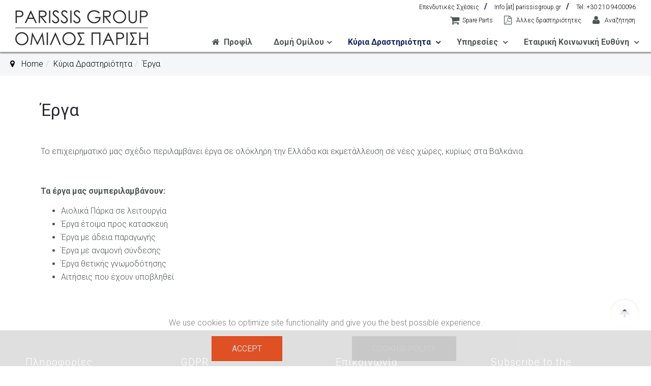

--- FILE ---
content_type: text/html; charset=utf-8
request_url: https://parissisgroup.gr/%CE%BA%CF%8D%CF%81%CE%B9%CE%B1-%CE%B4%CF%81%CE%B1%CF%83%CF%84%CE%B7%CF%81%CE%B9%CF%8C%CF%84%CE%B7%CF%84%CE%B1/%CE%AD%CF%81%CE%B3%CE%B1.html
body_size: 7387
content:

<!DOCTYPE html>
<html lang="en-gb" dir="ltr"
	  class='com_content view-article itemid-1272 j39 mm-hover'>
<head>
<script src="https://ajax.googleapis.com/ajax/libs/jquery/3.2.1/jquery.min.js"></script>
<script>
$(document).ready(function(){
  // Add smooth scrolling to all links
  $("a").on('click', function(event) {

    // Make sure this.hash has a value before overriding default behavior
    if (this.hash !== "") {
      // Prevent default anchor click behavior
      event.preventDefault();

      // Store hash
      var hash = this.hash;

      // Using jQuery's animate() method to add smooth page scroll
      // The optional number (1200) specifies the number of milliseconds it takes to scroll to the specified area
      $('html, body').animate({
        scrollTop: $(hash).offset().top
      }, 1200, function(){
   
        // Add hash (#) to URL when done scrolling (default click behavior)
        window.location.hash = hash;
      });
    } // End if
  });
});
</script>
	<base href="https://parissisgroup.gr/%CE%BA%CF%8D%CF%81%CE%B9%CE%B1-%CE%B4%CF%81%CE%B1%CF%83%CF%84%CE%B7%CF%81%CE%B9%CF%8C%CF%84%CE%B7%CF%84%CE%B1/%CE%AD%CF%81%CE%B3%CE%B1.html" />
	<meta http-equiv="content-type" content="text/html; charset=utf-8" />
	<meta name="author" content="Super User" />
	<meta name="generator" content="Joomla! - Open Source Content Management" />
	<title>Έργα - Parissis Group</title>
	<link href="/templates/uber/favicon.ico" rel="shortcut icon" type="image/vnd.microsoft.icon" />
	<link href="/templates/uber/css/bootstrap.css" rel="stylesheet" type="text/css" />
	<link href="/plugins/content/jadisqus_debate_echo/asset/style.css" rel="stylesheet" type="text/css" />
	<link href="/templates/system/css/system.css" rel="stylesheet" type="text/css" />
	<link href="/templates/uber/css/legacy-grid.css" rel="stylesheet" type="text/css" />
	<link href="/plugins/system/t3/base-bs3/fonts/font-awesome/css/font-awesome.min.css" rel="stylesheet" type="text/css" />
	<link href="/templates/uber/css/template.css" rel="stylesheet" type="text/css" />
	<link href="/templates/uber/css/megamenu.css" rel="stylesheet" type="text/css" />
	<link href="/templates/uber/fonts/font-awesome/css/font-awesome.min.css" rel="stylesheet" type="text/css" />
	<link href="/templates/uber/css/extras/com_paycart.css" rel="stylesheet" type="text/css" />
	<link href="/templates/uber/css/custom.css" rel="stylesheet" type="text/css" />
	<link href="/templates/uber/css/layouts/medicare.css" rel="stylesheet" type="text/css" />
	<link href="/templates/uber/acm/footer/css/style.css" rel="stylesheet" type="text/css" />
	<link href="https://parissisgroup.gr/media/com_acymailing/css/module_default.css?v=1546197094" rel="stylesheet" type="text/css" />
	<link href="/templates/uber/acm/header/css/style.css" rel="stylesheet" type="text/css" />
	<link href="https://parissisgroup.gr/plugins/system/fmalertcookies/assets/css/bootstrap.min.css" rel="stylesheet" type="text/css" />
	<link href="https://parissisgroup.gr/plugins/system/fmalertcookies/assets/css/custom.css" rel="stylesheet" type="text/css" />
	<script type="application/json" class="joomla-script-options new">{"csrf.token":"1fa0e5432250846e169075e6904a7267","system.paths":{"root":"","base":""}}</script>
	<script src="/media/system/js/mootools-core.js?a66a87217214581e535062f039c73f20" type="text/javascript"></script>
	<script src="/media/system/js/core.js?a66a87217214581e535062f039c73f20" type="text/javascript"></script>
	<script src="/media/system/js/mootools-more.js?a66a87217214581e535062f039c73f20" type="text/javascript"></script>
	<script src="/media/jui/js/jquery.min.js?a66a87217214581e535062f039c73f20" type="text/javascript"></script>
	<script src="/media/jui/js/jquery-noconflict.js?a66a87217214581e535062f039c73f20" type="text/javascript"></script>
	<script src="/media/jui/js/jquery-migrate.min.js?a66a87217214581e535062f039c73f20" type="text/javascript"></script>
	<script src="/media/system/js/caption.js?a66a87217214581e535062f039c73f20" type="text/javascript"></script>
	<script src="/plugins/system/t3/base-bs3/bootstrap/js/bootstrap.js?a66a87217214581e535062f039c73f20" type="text/javascript"></script>
	<script src="/plugins/system/t3/base-bs3/js/jquery.tap.min.js" type="text/javascript"></script>
	<script src="/plugins/system/t3/base-bs3/js/script.js" type="text/javascript"></script>
	<script src="/plugins/system/t3/base-bs3/js/menu.js" type="text/javascript"></script>
	<script src="/templates/uber/js/jquery.inview.min.js" type="text/javascript"></script>
	<script src="/templates/uber/js/jquery.parallax-1.1.3.js" type="text/javascript"></script>
	<script src="/templates/uber/js/jquery.placeholder.js" type="text/javascript"></script>
	<script src="/templates/uber/js/script.js" type="text/javascript"></script>
	<script src="/templates/uber/acm/footer/js/script.js" type="text/javascript"></script>
	<script src="https://parissisgroup.gr/media/com_acymailing/js/acymailing_module.js?v=5104" type="text/javascript" async="async"></script>
	<script src="/templates/uber/acm/header/js/script.js" type="text/javascript"></script>
	<script src="/plugins/system/t3/base-bs3/js/nav-collapse.js" type="text/javascript"></script>
	<script type="text/javascript">

var disqus_shortname = 'jademo-light';
var disqus_config = function(){
	this.language = 'en';
};
window.addEvent('load', function(){
	(function () {
	  var s = document.createElement('script'); s.async = true;
	  s.src = '//jademo-light.disqus.com/count.js';
	  (document.getElementsByTagName('head')[0] || document.getElementsByTagName('body')[0]).appendChild(s);
	}());
});
jQuery(window).on('load',  function() {
				new JCaption('img.caption');
			});jQuery(function($){ initTooltips(); $("body").on("subform-row-add", initTooltips); function initTooltips (event, container) { container = container || document;$(container).find(".hasTooltip").tooltip({"html": true,"container": "body"});} });	if(typeof acymailingModule == 'undefined'){
				var acymailingModule = [];
			}
			
			acymailingModule['emailRegex'] = /^[a-z0-9!#$%&\'*+\/=?^_`{|}~-]+(?:\.[a-z0-9!#$%&\'*+\/=?^_`{|}~-]+)*\@([a-z0-9-]+\.)+[a-z0-9]{2,10}$/i;

			acymailingModule['NAMECAPTION'] = 'Name';
			acymailingModule['NAME_MISSING'] = 'Please enter your name';
			acymailingModule['EMAILCAPTION'] = 'Email address';
			acymailingModule['VALID_EMAIL'] = 'Please enter a valid e-mail address';
			acymailingModule['ACCEPT_TERMS'] = 'Please check the Terms and Conditions';
			acymailingModule['CAPTCHA_MISSING'] = 'The captcha is invalid, please try again';
			acymailingModule['NO_LIST_SELECTED'] = 'Please select the lists you want to subscribe to';
		
	</script>

	
<!-- META FOR IOS & HANDHELD -->
	<meta name="viewport" content="width=device-width, initial-scale=1.0, maximum-scale=1.0, user-scalable=no"/>
	<style type="text/stylesheet">
		@-webkit-viewport   { width: device-width; }
		@-moz-viewport      { width: device-width; }
		@-ms-viewport       { width: device-width; }
		@-o-viewport        { width: device-width; }
		@viewport           { width: device-width; }
	</style>
	<script type="text/javascript">
		//<![CDATA[
		if (navigator.userAgent.match(/IEMobile\/10\.0/)) {
			var msViewportStyle = document.createElement("style");
			msViewportStyle.appendChild(
				document.createTextNode("@-ms-viewport{width:auto!important}")
			);
			document.getElementsByTagName("head")[0].appendChild(msViewportStyle);
		}
		//]]>
	</script>
<meta name="HandheldFriendly" content="true"/>
<meta name="apple-mobile-web-app-capable" content="YES"/>
<!-- //META FOR IOS & HANDHELD -->



<!-- GOOGLE FONTS-->
<link href='https://fonts.googleapis.com/css?family=Roboto:400,300,400italic,700,700italic' rel='stylesheet' type='text/css'>
<!--// GOOGLE FONTS -->


<!-- Le HTML5 shim and media query for IE8 support -->
<!--[if lt IE 9]>
<script src="//html5shim.googlecode.com/svn/trunk/html5.js"></script>
<script type="text/javascript" src="/plugins/system/t3/base-bs3/js/respond.min.js"></script>
<![endif]-->

<!-- You can add Google Analytics here or use T3 Injection feature -->

  </head>

<body class="medicare">

<div class="t3-wrapper"> <!-- Need this wrapper for off-canvas menu. Remove if you don't use of-canvas -->


  
<!-- HEADER -->




<!-- HEADER -->
<header id ="uber-header-776" class="wrap uber-header header-4 light-color affix">
		<div class="row">
      
      
      
		<!-- LOGO -->
		<div class="col-xs-6 col-sm-2 logo">
						<div class="logo-image">
				<a href="/" title="Parissis Group">
						<img class="logo-img" src="/images/logo.png" alt="Parissis Group" />
					<span>Parissis Group</span>
				</a>
				<small class="site-slogan"></small>
			</div>
					</div>
		<!-- //LOGO -->
      
        <!-- TOP SUBMENU 1 -->
      
            <div class="col-xs-12 col-sm-8 pull-right">		
  				<div class="topmenu1">				
  					<ul class="nav  nav-pills nav-stacked ">
<li class="item-1145"><a href="/επενδυτικές-σχέσεις.html" >Επενδυτικές Σχέσεις</a></li><li class="item-1147">	<a href="#" >Info [at] parissisgroup.gr</a></li><li class="item-1148">	<a href="tel:00302109400096" >Tel: +30 210 9400096</a></li></ul>

  				</div>
            </div>
  		<!-- //TOP SUBMENU 1 -->
        <!-- TOP SUBMENU 2 -->
      
  			<div class="col-xs-12 col-sm-8 pull-right">		
  				<div class="topmenu2">				
  					<ul class="nav  nav-pills nav-stacked ">
<li class="item-1166">	<a href="#" >Spare Parts</a></li><li class="item-1167"><a href="/άλλες-δραστηριότητες.html" >Άλλες δραστηριότητες</a></li><li class="item-1168"><a href="/αναζήτηση.html" >Αναζήτηση</a></li></ul>

  				</div>
            </div>
  		<!-- //TOP SUBMENU 2 -->		
      
      
      
      
        <!-- MAIN NAV -->
		
<!-- MAIN NAVIGATION -->
<nav class="navbar navbar-default t3-mainnav">
		<!-- Brand and toggle get grouped for better mobile display -->
		<div class="navbar-header">
											<button type="button" class="navbar-toggle" data-toggle="collapse" data-target=".t3-navbar-collapse">
					<i class="fa fa-bars"></i>
				</button>
					</div>

					<div class="t3-navbar-collapse navbar-collapse collapse"></div>
		
		<div class="t3-navbar navbar-collapse collapse">
			<div  class="t3-megamenu"  data-responsive="true">
<ul itemscope itemtype="http://www.schema.org/SiteNavigationElement" class="nav navbar-nav level0">
<li itemprop='name'  data-id="1149" data-level="1">
<a itemprop='url' class=" home-link"  href="/προφίλ.html"   data-target="#">Προφίλ </a>

</li>
<li itemprop='name' class="dropdown mega" data-id="294" data-level="1">
<a itemprop='url' class=" dropdown-toggle"  href="#"   data-target="#" data-toggle="dropdown">Δομή Ομίλου<em class="caret"></em></a>

<div class="nav-child dropdown-menu mega-dropdown-menu"  ><div class="mega-dropdown-inner">
<div class="row">
<div class="col-xs-12 mega-col-nav" data-width="12"><div class="mega-inner">
<ul itemscope itemtype="http://www.schema.org/SiteNavigationElement" class="mega-nav level1">
<li itemprop='name'  data-id="1266" data-level="2">
<a itemprop='url' class=""  href="/δομή-ομίλου/οργανόγραμμα.html"   data-target="#">Οργανόγραμμα </a>

</li>
<li itemprop='name'  data-id="1267" data-level="2">
<a itemprop='url' class=""  href="/δομή-ομίλου/διοίκηση.html"   data-target="#">Διοίκηση </a>

</li>
<li itemprop='name'  data-id="1268" data-level="2">
<a itemprop='url' class=""  href="/δομή-ομίλου/διευθυντικά-στελέχη.html"   data-target="#">Διευθυντικά Στελέχη </a>

</li>
</ul>
</div></div>
</div>
</div></div>
</li>
<li itemprop='name' class="active dropdown mega" data-id="1214" data-level="1">
<a itemprop='url' class=" dropdown-toggle"  href="/κύρια-δραστηριότητα.html"   data-target="#" data-toggle="dropdown">Κύρια Δραστηριότητα <em class="caret"></em></a>

<div class="nav-child dropdown-menu mega-dropdown-menu"  ><div class="mega-dropdown-inner">
<div class="row">
<div class="col-xs-12 mega-col-nav" data-width="12"><div class="mega-inner">
<ul itemscope itemtype="http://www.schema.org/SiteNavigationElement" class="mega-nav level1">
<li itemprop='name'  data-id="1270" data-level="2">
<a itemprop='url' class=""  href="/κύρια-δραστηριότητα/ανάπτυξη.html"   data-target="#">Ανάπτυξη </a>

</li>
<li itemprop='name'  data-id="1271" data-level="2">
<a itemprop='url' class=""  href="/κύρια-δραστηριότητα/περιοχές-έργων.html"   data-target="#">Περιοχές Έργων </a>

</li>
<li itemprop='name' class="current active" data-id="1272" data-level="2">
<a itemprop='url' class=""  href="/κύρια-δραστηριότητα/έργα.html"   data-target="#">Έργα </a>

</li>
<li itemprop='name'  data-id="1273" data-level="2">
<a itemprop='url' class=""  href="/κύρια-δραστηριότητα/χαρτοφυλάκιο.html"   data-target="#">Χαρτοφυλάκιο </a>

</li>
<li itemprop='name'  data-id="1290" data-level="2">
<a itemprop='url' class=""  href="/κύρια-δραστηριότητα/asset-management.html"   data-target="#">Asset Management </a>

</li>
</ul>
</div></div>
</div>
</div></div>
</li>
<li itemprop='name' class="dropdown mega" data-id="1274" data-level="1">
<a itemprop='url' class=" dropdown-toggle"  href="/υπηρεσίες.html"   data-target="#" data-toggle="dropdown">Υπηρεσίες <em class="caret"></em></a>

<div class="nav-child dropdown-menu mega-dropdown-menu"  ><div class="mega-dropdown-inner">
<div class="row">
<div class="col-xs-12 mega-col-nav" data-width="12"><div class="mega-inner">
<ul itemscope itemtype="http://www.schema.org/SiteNavigationElement" class="mega-nav level1">
<li itemprop='name'  data-id="1276" data-level="2">
<a itemprop='url' class=""  href="/υπηρεσίες/παρακολούθηση-αγοράς-νομοθεσία.html"   data-target="#">Παρακολούθηση Αγοράς - Νομοθεσία </a>

</li>
<li itemprop='name'  data-id="1277" data-level="2">
<a itemprop='url' class=""  href="/υπηρεσίες/παρακολούθηση-εκθέσεων-σεμιναρίων.html"   data-target="#">Παρακολούθηση Εκθέσεων - Σεμιναρίων </a>

</li>
<li itemprop='name'  data-id="1279" data-level="2">
<a itemprop='url' class=""  href="/υπηρεσίες/due-diligence.html"   data-target="#">DUE Diligence </a>

</li>
<li itemprop='name'  data-id="1281" data-level="2">
<a itemprop='url' class=""  href="/υπηρεσίες/logistics.html"   data-target="#">Logistics </a>

</li>
<li itemprop='name'  data-id="1282" data-level="2">
<a itemprop='url' class=""  href="/υπηρεσίες/διαχείριση-ανθρωπίνων-πόρων.html"   data-target="#">Διαχείριση Ανθρωπίνων Πόρων </a>

</li>
<li itemprop='name'  data-id="1283" data-level="2">
<a itemprop='url' class=""  href="/υπηρεσίες/νέες-τεχνολογίες.html"   data-target="#">Νέες Τεχνολογίες </a>

</li>
</ul>
</div></div>
</div>
</div></div>
</li>
<li itemprop='name' class="dropdown mega" data-id="1284" data-level="1">
<a itemprop='url' class=" dropdown-toggle"  href="/εταιρική-κοινωνική-ευθύνη.html"   data-target="#" data-toggle="dropdown">Εταιρική Κοινωνική Ευθύνη <em class="caret"></em></a>

<div class="nav-child dropdown-menu mega-dropdown-menu"  ><div class="mega-dropdown-inner">
<div class="row">
<div class="col-xs-12 mega-col-nav" data-width="12"><div class="mega-inner">
<ul itemscope itemtype="http://www.schema.org/SiteNavigationElement" class="mega-nav level1">
<li itemprop='name'  data-id="1286" data-level="2">
<a itemprop='url' class=""  href="/εταιρική-κοινωνική-ευθύνη/γιατί-απε.html"   data-target="#">Γιατί ΑΠΕ; </a>

</li>
<li itemprop='name'  data-id="1287" data-level="2">
<a itemprop='url' class=""  href="/εταιρική-κοινωνική-ευθύνη/περιβάλλον.html"   data-target="#">Περιβάλλον </a>

</li>
<li itemprop='name'  data-id="1288" data-level="2">
<a itemprop='url' class=""  href="/εταιρική-κοινωνική-ευθύνη/marketing-απε-τοπική-ενίσχυση.html"   data-target="#">Marketing ΑΠΕ &amp; Τοπική ενίσχυση </a>

</li>
</ul>
</div></div>
</div>
</div></div>
</li>
</ul>
</div>

		</div>
</nav>
<!-- //MAIN NAVIGATION -->


		        <!-- //MAIN NAV -->
      
      
      
      
      

	</div>
	</header>
<!-- //HEADER -->
  
  
  

	

<script>
(function ($) {
	$(document).ready(function(){
		
	});
})(jQuery);
</script>

<!-- //HEADER -->


  
<!-- HOME POSITION -->
<div id="t3-section" class="wrap sections-wrap ">
	<div class="section " id="section-828" ><div class="section-ct">
<ol class="breadcrumb ">
	<li class="active"><span class="hasTooltip"><i class="fa fa-map-marker" data-toggle="tooltip" title="You are here: "></i></span></li><li><a href="/" class="pathway">Home</a><span class="divider"><img src="/templates/uber/images/system/arrow.png" alt="" /></span></li><li><a href="/κύρια-δραστηριότητα.html" class="pathway">Κύρια Δραστηριότητα</a><span class="divider"><img src="/templates/uber/images/system/arrow.png" alt="" /></span></li><li><span>Έργα</span></li></ol>
</div></div>
</div>
<!-- //HOME POSITION -->

  
  

<div id="t3-mainbody" class="container t3-mainbody">
	<div class="row">

		<!-- MAIN CONTENT -->
		<div id="t3-content" class="t3-content col-xs-12">
						
	<div class="page-header clearfix">
		<h1 class="page-title">Έργα</h1>
	</div>

<div class="item-page clearfix">


<!-- Article -->
<article itemscope itemtype="http://schema.org/Article">
	<meta itemprop="inLanguage" content="en-GB" />



<!-- Aside -->
<!-- //Aside -->





	

	
	
	<section class="article-content clearfix" itemprop="articleBody">
		<div class="pagetext">
<p>Το επιχειρηματικό μας σχέδιο περιλαμβάνει έργα σε ολόκληρη την Ελλάδα και εκμετάλλευση σε νέες χώρες, κυρίως στα Βαλκάνια.</p>
<p>&nbsp;</p>
<p><strong>Τα έργα μας συμπεριλαμβάνουν:</strong></p>
<ul>
<li>Αιολικά Πάρκα σε λειτουργία</li>
<li>Έργα έτοιμα προς κατασκευή</li>
<li>Έργα με άδεια παραγωγής</li>
<li>Έργα με αναμονή σύνδεσης</li>
<li>Έργα θετικής γνωμοδότησης</li>
<li>Αιτήσεις που έχουν υποβληθεί</li>
</ul>
</div>	</section>
				
  <!-- footer -->
    <!-- //footer -->

	
	
	
</article>
<!-- //Article -->


</div>
		</div>
		<!-- //MAIN CONTENT -->

	</div>
</div> 


    
<!-- FOOTER -->

<!-- BACK TOP TOP BUTTON -->
<div id="back-to-top-795" data-spy="affix" data-offset-top="300" class="back-to-top hidden-xs hidden-sm affix-top">
  <button class="btn btn-primary" title="Back to Top"><i class="fa fa-arrow-up"></i></button>
</div>
<script>
(function($) {
	// Back to top
	$('.back-to-top').on('click', function(){
		$("html, body").animate({scrollTop: 0}, 500);
		return false;
	});
})(jQuery);
</script>
<!-- BACK TO TOP BUTTON -->

<!-- FOOTER -->
<footer class="wrap uber-footer footer-2 light-color" >
		
		
		
		<div class="uber-spotlight uber-footnav">
					<div class="row">		
								<div class="col-xs-12 col-sm-6 col-md-3 col-lg-3">
						<div class="t3-module module " id="Mod821"><div class="module-inner"><h3 class="module-title "><span>Πληροφορίες</span></h3><div class="module-ct"><ul class="nav  nav-pills nav-stacked ">
<li class="item-1176"><a href="/επικοινωνία.html" >Σύνδεσμοι</a></li><li class="item-1180"><a href="/καριέρα.html" >Καριέρα</a></li><li class="item-1181"><a href="/ακρώνυμα.html" >Ακρώνυμα</a></li></ul>
</div></div></div>				</div>
								<div class="col-xs-12 col-sm-6 col-md-3 col-lg-3">
						<div class="t3-module module " id="Mod822"><div class="module-inner"><h3 class="module-title "><span>GDPR</span></h3><div class="module-ct"><ul class="nav  nav-pills nav-stacked ">
<li class="item-1177"><a href="/gdpr.html" >GDPR</a></li><li class="item-1178"><a href="/πολιτική-cookies.html" >Πολιτική Cookies</a></li><li class="item-1179"><a href="/πολιτική-απορρήτου.html" >Πολιτική Απορρήτου</a></li></ul>
</div></div></div>				</div>
								<div class="col-xs-12 col-sm-6 col-md-3 col-lg-3">
						<div class="t3-module module " id="Mod823"><div class="module-inner"><h3 class="module-title "><span>Επικοινωνία</span></h3><div class="module-ct"><ul class="nav  nav-pills nav-stacked ">
<li class="item-1182"><a href="/contact-us.html" >Επικοινωνία</a></li><li class="item-1183">	<a href="#" >Sitemap</a></li><li class="item-1184">	<a href="#" target="_blank" >Υποστήριξη</a></li></ul>
</div></div></div>				</div>
								<div class="col-xs-12 col-sm-6 col-md-3 col-lg-3">
						<div class="t3-module module " id="Mod840"><div class="module-inner"><h3 class="module-title "><span>Subscribe to the Newsletter</span></h3><div class="module-ct"><div class="acymailing_module" id="acymailing_module_formAcymailing10771">
	<div class="acymailing_fulldiv" id="acymailing_fulldiv_formAcymailing10771"  >
		<form id="formAcymailing10771" action="/κύρια-δραστηριότητα/έργα.html" onsubmit="return submitacymailingform('optin','formAcymailing10771')" method="post" name="formAcymailing10771"  >
		<div class="acymailing_module_form" >
			<div class="acymailing_introtext">Sign up and receive the latest energy concept news</div>						<table class="acymailing_form">
				<tr>
												<td class="acyfield_email acy_requiredField">
								<input id="user_email_formAcymailing10771"  onfocus="if(this.value == 'Email address') this.value = '';" onblur="if(this.value=='') this.value='Email address';" class="inputbox" type="text" name="user[email]" style="width:100%" value="Email address" title="Email address"/>
							</td> 

					
					<td  class="acysubbuttons">
												<input class="button subbutton btn btn-primary btn-sm" type="submit" value="Subscribe" name="Submit" onclick="try{ return submitacymailingform('optin','formAcymailing10771'); }catch(err){alert('The form could not be submitted '+err);return false;}"/>
											</td>
				</tr>
			</table>
						<input type="hidden" name="ajax" value="0" />
			<input type="hidden" name="acy_source" value="module_840" />
			<input type="hidden" name="ctrl" value="sub"/>
			<input type="hidden" name="task" value="notask"/>
			<input type="hidden" name="redirect" value="https%3A%2F%2Fparissisgroup.gr%2F%25CE%25BA%25CF%258D%25CF%2581%25CE%25B9%25CE%25B1-%25CE%25B4%25CF%2581%25CE%25B1%25CF%2583%25CF%2584%25CE%25B7%25CF%2581%25CE%25B9%25CF%258C%25CF%2584%25CE%25B7%25CF%2584%25CE%25B1%2F%25CE%25AD%25CF%2581%25CE%25B3%25CE%25B1.html"/>
			<input type="hidden" name="redirectunsub" value="https%3A%2F%2Fparissisgroup.gr%2F%25CE%25BA%25CF%258D%25CF%2581%25CE%25B9%25CE%25B1-%25CE%25B4%25CF%2581%25CE%25B1%25CF%2583%25CF%2584%25CE%25B7%25CF%2581%25CE%25B9%25CF%258C%25CF%2584%25CE%25B7%25CF%2584%25CE%25B1%2F%25CE%25AD%25CF%2581%25CE%25B3%25CE%25B1.html"/>
			<input type="hidden" name="option" value="com_acymailing"/>
						<input type="hidden" name="hiddenlists" value="1"/>
			<input type="hidden" name="acyformname" value="formAcymailing10771" />
									</div>
		</form>
	</div>
	</div>
</div></div></div>				</div>
								<div class="col-xs-12 col-sm-12 col-md-12 col-lg-12">
						<div class="t3-module module " id="Mod834"><div class="module-inner"><div class="module-ct">

<div class="custom"  >
	<p>Copyright © 2018 parissisgroup.gr&nbsp; | Development &amp; Design by <a href="http://www.katitzaris.gr">Katitzaris Nikos</a></p></div>
</div></div></div>				</div>
								<hr />
			</div>
			</div>
		
	<section class="uber-footer-inner">
					<div class="row">
				<div class="col-xs-12 col-md-7">
					<div class="footer-left">
							
	
							
					</div>
				</div>
				
								
			</div>
			</section>

</footer>
<!-- //FOOTER -->
<!-- //FOOTER -->


</div>

<!--googleoff: all--><div class="cadre_alert_cookies" id="cadre_alert_cookies" style="opacity:0.85;text-align:center;position:fixed;z-index:10000;left: 0;right: 0;bottom: 0; margin:0px;"><div class="cadre_inner_alert_cookies" style="display: inline-block;width: 100%;margin:auto;max-width:100%;background-color: #ffffff;border: 0px solid #eeeeee;"><div class="cadre_inner_texte_alert_cookies" style="display: inline-block;padding:10px;color: #666666"><div class="cadre_texte "><p>We use cookies to optimize site functionality and give you the best possible experience.</p></div><div class="cadre_bouton "><div class=" col-md-6 col-sm-6 btn_close" style="margin:0;text-align:center"><button onclick="CloseCadreAlertCookie();" style="color:#eeeeee" class="btn btn-warning  popup-modal-dismiss">Accept</button></div><div class=" col-md-6 col-sm-6 btn_readmore" style="margin:0;text-align:center"><a style="color:#eeeeee" class="btn btn-inverse  read_more" href="/πολιτική-cookies.html">Cookies Policy</a></div></div></div></div></div><!--googleon: all--><script type="text/javascript">/*<![CDATA[*/var name = "fmalertcookies" + "=";var ca = document.cookie.split(";");var acceptCookie = false;for(var i=0; i<ca.length; i++) {var c = ca[i];while (c.charAt(0)==" ") c = c.substring(1);if (c.indexOf(name) == 0){ acceptCookie = true; document.getElementById("cadre_alert_cookies").style.display="none";}}if(!acceptCookie) { ;for(var i=0; i<ca.length; i++) {var c1 = ca[i];document.cookie= c1+'; expires=Thu, 01 Jan 1970 00:00:00 GMT; path=/';}}var d = new Date();d.setTime(d.getTime() + (30*(24*60*60*1000)));var expires_cookie = "expires="+d.toUTCString();function CloseCadreAlertCookie(){document.getElementById('cadre_alert_cookies').style.display='none'; document.cookie='fmalertcookies=true; '+expires_cookie+'; path=/';}/*]]>*/</script></body>

</html>

--- FILE ---
content_type: text/css
request_url: https://parissisgroup.gr/templates/uber/css/template.css
body_size: 23843
content:
@media (max-width: 991px) {
  .always-show .mega > .mega-dropdown-menu,
  .always-show .dropdown-menu {
    display: block !important;
    position: static;
  }
  .open .dropdown-menu {
    display: block;
  }
}
.t3-logo,
.t3-logo-small {
  display: block;
  text-decoration: none;
  text-align: left;
  background-repeat: no-repeat;
  background-position: center;
}
.t3-logo {
  width: 182px;
  height: 50px;
}
.t3-logo-small {
  width: 60px;
  height: 30px;
}
.t3-logo,
.t3-logo-color {
  background-image: url("//joomlart.s3.amazonaws.com/images/jat3v3-documents/logo-complete/t3logo-big-color.png");
}
.t3-logo-small,
.t3-logo-small.t3-logo-color {
  background-image: url("//joomlart.s3.amazonaws.com/images/jat3v3-documents/logo-complete/t3logo-small-color.png");
}
.t3-logo-dark {
  background-image: url("//joomlart.s3.amazonaws.com/images/jat3v3-documents/logo-complete/t3logo-big-dark.png");
}
.t3-logo-small.t3-logo-dark {
  background-image: url("//joomlart.s3.amazonaws.com/images/jat3v3-documents/logo-complete/t3logo-small-dark.png");
}
.t3-logo-light {
  background-image: url("//joomlart.s3.amazonaws.com/images/jat3v3-documents/logo-complete/t3logo-big-light.png");
}
.t3-logo-small.t3-logo-light {
  background-image: url("//joomlart.s3.amazonaws.com/images/jat3v3-documents/logo-complete/t3logo-small-light.png");
}
@media (max-width: 991px) {
  .logo-control .logo-img-sm {
    display: block;
  }
  .logo-control .logo-img {
    display: none;
  }
}
@media (min-width: 992px) {
  .logo-control .logo-img-sm {
    display: none;
  }
  .logo-control .logo-img {
    display: block;
  }
}
#community-wrap .collapse {
  position: relative;
  height: 0;
  overflow: hidden;
  display: block;
}
.body-data-holder:before {
  display: none;
  content: "grid-float-breakpoint:992px screen-xs:480px screen-sm:768px screen-md:992px screen-lg:1200px";
}

html {
  -webkit-font-smoothing: antialiased;
}
body {
  font-weight: 300;
}
input,
button,
select,
textarea {
  font-family: inherit;
  font-size: inherit;
  line-height: inherit;
}
a {
  color: #12215c;
  text-decoration: none;
  -webkit-transition: all 0.2s ease 0s;
  -o-transition: all 0.2s ease 0s;
  transition: all 0.2s ease 0s;
}
a:hover,
a:focus,
a:active {
  color: #026899;
  text-decoration: none;
  outline: none;
}
a:focus {
  outline: thin dotted;
  outline: 5px auto -webkit-focus-ring-color;
  outline-offset: -2px;
}
img {
  vertical-align: middle;
}
th,
td {
  line-height: 1.625;
  text-align: left;
  vertical-align: top;
}
th {
  font-weight: bold;
}
td,
tr td {
  border-top: 1px solid #dddddd;
}
.cat-list-row0:hover,
.cat-list-row1:hover {
  background: #f5f5f5;
}
.cat-list-row1,
tr.cat-list-row1 td {
  background: #fbfbfb;
}
table.contentpane,
table.tablelist,
table.category,
table.admintable,
table.blog {
  width: 100%;
}
table.contentpaneopen {
  border: 0;
}
.star {
  color: #ffcc00;
}
.red {
  color: #cc0000;
}
hr {
  margin-top: 26px;
  margin-bottom: 26px;
  border: 0;
  border-top: 1px solid #ecf0f1;
}
.wrap {
  width: auto;
  clear: both;
}
.center,
.table td.center,
.table th.center {
  text-align: center;
}
.element-invisible {
  position: absolute;
  padding: 0;
  margin: 0;
  border: 0;
  height: 1px;
  width: 1px;
  overflow: hidden;
}

h1,
h2,
h3,
h4,
h5,
h6,
.h1,
.h2,
.h3,
.h4,
.h5,
.h6 {
  font-family: "Helvetica Neue", Roboto, Helvetica, Arial, sans-serif;
  font-weight: 500;
  line-height: 1.25;
  color: inherit;
}
h1 small,
h2 small,
h3 small,
h4 small,
h5 small,
h6 small,
.h1 small,
.h2 small,
.h3 small,
.h4 small,
.h5 small,
.h6 small,
h1 .small,
h2 .small,
h3 .small,
h4 .small,
h5 .small,
h6 .small,
.h1 .small,
.h2 .small,
.h3 .small,
.h4 .small,
.h5 .small,
.h6 .small {
  font-weight: 400;
  line-height: 1;
  color: #96a1a3;
}
h1,
.h1,
h2,
.h2,
h3,
.h3 {
  margin-top: 26px;
  margin-bottom: 13px;
}
h1 small,
.h1 small,
h2 small,
.h2 small,
h3 small,
.h3 small,
h1 .small,
.h1 .small,
h2 .small,
.h2 .small,
h3 .small,
.h3 .small {
  font-size: 65%;
}
h4,
.h4,
h5,
.h5,
h6,
.h6 {
  margin-top: 13px;
  margin-bottom: 13px;
}
h4 small,
.h4 small,
h5 small,
.h5 small,
h6 small,
.h6 small,
h4 .small,
.h4 .small,
h5 .small,
.h5 .small,
h6 .small,
.h6 .small {
  font-size: 75%;
}
h1,
.h1 {
  font-size: 43px;
}
h2,
.h2 {
  font-size: 45px;
}
h3,
.h3 {
  font-size: 32px;
}
h4,
.h4 {
  font-size: 24px;
}
h5,
.h5 {
  font-size: 16px;
}
h6,
.h6 {
  font-size: 14px;
}
p {
  margin: 0 0 13px;
}
.lead {
  margin-bottom: 26px;
  font-size: 20px;
  font-weight: 300;
}
@media (min-width: 768px) {
  .lead {
    font-size: 20px;
  }
}
small,
.small {
  font-size: 85%;
}
cite {
  font-style: normal;
}
.text-left {
  text-align: left;
}
.text-right {
  text-align: right;
}
.text-center {
  text-align: center;
}
.text-justify {
  text-align: justify;
}
.text-muted {
  color: #96a1a3;
}
.text-primary {
  color: #12215c;
}
a.text-primary:hover {
  color: #0279b3;
}
.text-success {
  color: #468847;
}
a.text-success:hover {
  color: #356635;
}
.text-info {
  color: #3a87ad;
}
a.text-info:hover {
  color: #2d6987;
}
.text-warning {
  color: #c09853;
}
a.text-warning:hover {
  color: #a47e3c;
}
.text-danger {
  color: #b94a48;
}
a.text-danger:hover {
  color: #953b39;
}
.bg-primary {
  color: #fff;
  background-color: #12215c;
}
a.bg-primary:hover {
  background-color: #0279b3;
}
.bg-success {
  background-color: #dff0d8;
}
a.bg-success:hover {
  background-color: #c1e2b3;
}
.bg-info {
  background-color: #d9edf7;
}
a.bg-info:hover {
  background-color: #afd9ee;
}
.bg-warning {
  background-color: #fcf8e3;
}
a.bg-warning:hover {
  background-color: #f7ecb5;
}
.bg-danger {
  background-color: #f2dede;
}
a.bg-danger:hover {
  background-color: #e4b9b9;
}
.highlight {
  background-color: #FFC;
  font-weight: bold;
  padding: 1px 4px;
}
.page-header {
  padding-bottom: 12px;
  margin: 52px 0 26px;
  border-bottom: 1px solid #ecf0f1;
}
ul,
ol {
  margin-top: 0;
  margin-bottom: 13px;
}
ul ul,
ol ul,
ul ol,
ol ol {
  margin-bottom: 0;
}
.list-unstyled {
  padding-left: 0;
  list-style: none;
}
.list-inline {
  padding-left: 0;
  list-style: none;
  margin-left: -5px;
}
.list-inline > li {
  display: inline-block;
  padding-left: 5px;
  padding-right: 5px;
}
dl {
  margin-top: 0;
  margin-bottom: 26px;
}
dt,
dd {
  line-height: 1.625;
}
dt {
  font-weight: bold;
}
dd {
  margin-left: 0;
}
@media (min-width: 992px) {
  .dl-horizontal dt {
    float: left;
    width: 160px;
    clear: left;
    text-align: right;
    overflow: hidden;
    text-overflow: ellipsis;
    white-space: nowrap;
  }
  .dl-horizontal dd {
    margin-left: 180px;
  }
}
.post-sticky {
  background: #12215c;
  color: #ffffff;
}
.post-sticky.pull-right {
  margin-left: 26px;
}
.post-sticky.pull-left {
  margin-right: 26px;
}
.post-sticky .info {
  border-bottom: 1px solid #1fb4fc;
}
.post-sticky .info h3 {
  font-size: 20px;
}
.post-sticky .info h3 i {
  margin-right: 13px;
}
abbr[title],
abbr[data-original-title] {
  cursor: help;
  border-bottom: 1px dotted #96a1a3;
}
.initialism {
  font-size: 90%;
  text-transform: uppercase;
}
.about-block {
  background: #f4f6f7;
  padding: 26px;
}
.about-block.right {
  float: right;
  margin: 0 0 26px 26px;
  width: 300px;
}
.about-block img {
  margin: 10px 26px 13px 0 !important;
}
.about-block blockquote {
  border: 0;
  margin-top: 26px;
  margin-bottom: 0;
  padding: 0;
  font-style: italic;
}
.about-block blockquote i {
  color: #96a1a3;
  margin-right: 6.5px;
}
blockquote {
  padding: 13px 26px;
  margin: 22px 0 26px;
  font-size: 20px;
  background: #f4f4f4;
  border-left: 3px solid #727c89;
}
blockquote p:last-child,
blockquote ul:last-child,
blockquote ol:last-child {
  margin-bottom: 0;
}
blockquote footer,
blockquote small,
blockquote .small {
  display: block;
  font-size: 80%;
  line-height: 1.625;
  color: #96a1a3;
}
blockquote footer:before,
blockquote small:before,
blockquote .small:before {
  content: '\2014 \00A0';
}
.quote-inline {
  float: left;
  margin: 10px 26px 26px -26px;
  width: 350px;
}
.quote-inline blockquote {
  background: #ffffff;
  border: 0;
  margin-bottom: 0;
  padding: 26px;
}
.quote-inline blockquote i {
  color: #96a1a3;
  margin-right: 10px;
}
.blockquote-reverse,
blockquote.pull-right {
  padding-right: 15px;
  padding-left: 0;
  border-right: 5px solid #ecf0f1;
  border-left: 0;
  text-align: right;
}
.blockquote-reverse footer:before,
blockquote.pull-right footer:before,
.blockquote-reverse small:before,
blockquote.pull-right small:before,
.blockquote-reverse .small:before,
blockquote.pull-right .small:before {
  content: '';
}
.blockquote-reverse footer:after,
blockquote.pull-right footer:after,
.blockquote-reverse small:after,
blockquote.pull-right small:after,
.blockquote-reverse .small:after,
blockquote.pull-right .small:after {
  content: '\00A0 \2014';
}
blockquote:before,
blockquote:after {
  content: "";
}
address {
  margin-bottom: 26px;
  font-style: normal;
  line-height: 1.625;
}
.blockline {
  display: inline-block;
  position: relative;
}
.blockline:after,
.blockline:before {
  background: #96a1a3;
  content: "";
  height: 1px;
  position: absolute;
  top: 40%;
  width: 60px;
}
@media screen and (max-width: 767px) {
  .blockline:after,
  .blockline:before {
    display: none;
  }
}
.blockline:after {
  margin-left: 25px;
  left: 100%;
}
.blockline:before {
  margin-right: 25px;
  right: 100%;
}
.small-head {
  text-transform: uppercase;
  font-weight: 300;
  font-size: 16px;
  letter-spacing: 2px;
  color: #96a1a3;
  margin: 0 0 13px;
}
.small-head a {
  color: #96a1a3;
}
.img-wrap {
  float: left;
  margin: 0 26px 26px 0;
}
.img-wrap.rounded {
  border-radius: 50%;
  border: 1px solid #ecf0f1;
  position: relative;
  overflow: hidden;
}
.img-wrap.rounded:before {
  border-radius: 50%;
  border: 15px solid rgba(255, 255, 255, 0.3);
  content: "";
  height: 100%;
  left: 0;
  position: absolute;
  top: 0;
  width: 100%;
}
.img-wrap.rounded img {
  border-radius: 50%;
}
.img-wrap.right {
  float: right;
  margin: 0 0 26px 26px;
}
code,
kbd,
pre,
samp {
  font-family: Monaco, Menlo, Consolas, "Courier New", monospace;
}
@-webkit-keyframes fade {
  from {
    opacity: 0;
    filter: alpha(opacity=0);
  }
  to {
    opacity: 1;
    filter: alpha(opacity=100);
  }
}
@keyframes fade {
  from {
    opacity: 0;
    filter: alpha(opacity=0);
  }
  to {
    opacity: 1;
    filter: alpha(opacity=100);
  }
}
@-webkit-keyframes moveFromBottom {
  from {
    -webkit-transform: translateY(120px);
    transform: translateY(120px);
  }
  to {
    -webkit-transform: translateY(0);
    transform: translateY(0);
  }
}
@keyframes moveFromBottom {
  from {
    -webkit-transform: translateY(120px);
    transform: translateY(120px);
  }
  to {
    -webkit-transform: translateY(0);
    transform: translateY(0);
  }
}
@-webkit-keyframes moveFromLeft {
  from {
    left: -120px;
  }
  to {
    left: 0;
  }
}
@keyframes moveFromLeft {
  from {
    left: -120px;
  }
  to {
    left: 0;
  }
}
@-webkit-keyframes moveFromRight {
  from {
    right: -120px;
  }
  to {
    right: 0;
  }
}
@keyframes moveFromRight {
  from {
    right: -120px;
  }
  to {
    right: 0;
  }
}
@media (min-width: 992px) {
  .animate {
    position: relative;
    -webkit-perspective: 600px;
    -moz-perspective: 600px;
    perspective: 600px;
    opacity: 0;
    filter: alpha(opacity=0);
  }
  *[data-animation='moveFromBottom'] {
    -webkit-transform: translateY(120px);
    transform: translateY(120px);
  }
  *[data-animation='fade'] {
    opacity: 0;
    filter: alpha(opacity=0);
  }
  .feature-animate {
    overflow: hidden;
  }
  .feature-animate > .img,
  .feature-animate > .content.pull-right {
    right: -120px;
    left: auto;
  }
  .feature-animate > .content,
  .feature-animate > .pull-right + .img {
    left: -120px;
    right: auto;
  }
  .inview *[data-animation='fade'] {
    -webkit-animation: fade 300ms ease-in-out forwards;
    -moz-animation: fade 300ms ease-in-out forwards;
    animation: fade 300ms ease-in-out forwards;
  }
  .inview *[data-animation='moveFromBottom'] {
    -webkit-animation: moveFromBottom 300ms ease 0.15s forwards;
    -moz-animation: moveFromBottom 300ms ease 0.15s forwards;
    animation: moveFromBottom 300ms ease 0.15s forwards;
  }
  .inview.feature-animate > .img,
  .inview.feature-animate > .content.pull-right {
    -webkit-animation: moveFromRight 1s ease 0.15s forwards;
    -moz-animation: moveFromRight 1s ease 0.15s forwards;
    animation: moveFromRight 1s ease 0.15s forwards;
  }
  .inview.feature-animate > .content,
  .inview.feature-animate > .pull-right + .img {
    -webkit-animation: moveFromLeft 1s ease 0.15s forwards;
    -moz-animation: moveFromLeft 1s ease 0.15s forwards;
    animation: moveFromLeft 1s ease 0.15s forwards;
  }
  .inview *[data-delay='200'] {
    -webkit-animation-delay: 200ms;
    animation-delay: 200ms;
  }
  .inview *[data-delay='300'] {
    -webkit-animation-delay: 300ms;
    animation-delay: 300ms;
  }
  .inview *[data-delay='400'] {
    -webkit-animation-delay: 400ms;
    animation-delay: 400ms;
  }
  .inview *[data-delay='500'] {
    -webkit-animation-delay: 500ms;
    animation-delay: 500ms;
  }
  .inview *[data-delay='600'] {
    -webkit-animation-delay: 600ms;
    animation-delay: 600ms;
  }
  .inview *[data-delay='1000'] {
    -webkit-animation-delay: 1000ms;
    animation-delay: 1000ms;
  }
}

select,
textarea,
input[type="text"],
input[type="password"],
input[type="datetime"],
input[type="datetime-local"],
input[type="date"],
input[type="month"],
input[type="time"],
input[type="week"],
input[type="number"],
input[type="email"],
input[type="url"],
input[type="search"],
input[type="tel"],
input[type="color"],
.form-control,
.inputbox {
  border-radius: 0;
  box-shadow: none;
}
select:focus,
textarea:focus,
input[type="text"]:focus,
input[type="password"]:focus,
input[type="datetime"]:focus,
input[type="datetime-local"]:focus,
input[type="date"]:focus,
input[type="month"]:focus,
input[type="time"]:focus,
input[type="week"]:focus,
input[type="number"]:focus,
input[type="email"]:focus,
input[type="url"]:focus,
input[type="search"]:focus,
input[type="tel"]:focus,
input[type="color"]:focus,
.form-control:focus,
.inputbox:focus {
  border-color: #66afe9;
  outline: 0;
  -webkit-box-shadow: inset 0 1px 1px rgba(0,0,0,.075), 0 0 8px rgba(102, 175, 233, 0.6);
  box-shadow: inset 0 1px 1px rgba(0,0,0,.075), 0 0 8px rgba(102, 175, 233, 0.6);
}
select::-moz-placeholder,
textarea::-moz-placeholder,
input[type="text"]::-moz-placeholder,
input[type="password"]::-moz-placeholder,
input[type="datetime"]::-moz-placeholder,
input[type="datetime-local"]::-moz-placeholder,
input[type="date"]::-moz-placeholder,
input[type="month"]::-moz-placeholder,
input[type="time"]::-moz-placeholder,
input[type="week"]::-moz-placeholder,
input[type="number"]::-moz-placeholder,
input[type="email"]::-moz-placeholder,
input[type="url"]::-moz-placeholder,
input[type="search"]::-moz-placeholder,
input[type="tel"]::-moz-placeholder,
input[type="color"]::-moz-placeholder,
.form-control::-moz-placeholder,
.inputbox::-moz-placeholder {
  color: #96a1a3;
  opacity: 1;
}
select:-ms-input-placeholder,
textarea:-ms-input-placeholder,
input[type="text"]:-ms-input-placeholder,
input[type="password"]:-ms-input-placeholder,
input[type="datetime"]:-ms-input-placeholder,
input[type="datetime-local"]:-ms-input-placeholder,
input[type="date"]:-ms-input-placeholder,
input[type="month"]:-ms-input-placeholder,
input[type="time"]:-ms-input-placeholder,
input[type="week"]:-ms-input-placeholder,
input[type="number"]:-ms-input-placeholder,
input[type="email"]:-ms-input-placeholder,
input[type="url"]:-ms-input-placeholder,
input[type="search"]:-ms-input-placeholder,
input[type="tel"]:-ms-input-placeholder,
input[type="color"]:-ms-input-placeholder,
.form-control:-ms-input-placeholder,
.inputbox:-ms-input-placeholder {
  color: #96a1a3;
}
select::-webkit-input-placeholder,
textarea::-webkit-input-placeholder,
input[type="text"]::-webkit-input-placeholder,
input[type="password"]::-webkit-input-placeholder,
input[type="datetime"]::-webkit-input-placeholder,
input[type="datetime-local"]::-webkit-input-placeholder,
input[type="date"]::-webkit-input-placeholder,
input[type="month"]::-webkit-input-placeholder,
input[type="time"]::-webkit-input-placeholder,
input[type="week"]::-webkit-input-placeholder,
input[type="number"]::-webkit-input-placeholder,
input[type="email"]::-webkit-input-placeholder,
input[type="url"]::-webkit-input-placeholder,
input[type="search"]::-webkit-input-placeholder,
input[type="tel"]::-webkit-input-placeholder,
input[type="color"]::-webkit-input-placeholder,
.form-control::-webkit-input-placeholder,
.inputbox::-webkit-input-placeholder {
  color: #96a1a3;
}
textareaselect,
textareatextarea,
textareainput[type="text"],
textareainput[type="password"],
textareainput[type="datetime"],
textareainput[type="datetime-local"],
textareainput[type="date"],
textareainput[type="month"],
textareainput[type="time"],
textareainput[type="week"],
textareainput[type="number"],
textareainput[type="email"],
textareainput[type="url"],
textareainput[type="search"],
textareainput[type="tel"],
textareainput[type="color"],
textarea.form-control,
textarea.inputbox {
  height: auto;
}
.form-group {
  margin-bottom: 26px;
}
.radio label,
.checkbox label {
  display: inline;
}
input.input-lg {
  height: 58px;
  padding: 15px 20px;
}
.form-control-static {
  margin-bottom: 0;
}
@media (min-width: 768px) {
  .form-inline .form-group {
    display: inline-block;
  }
  .form-inline .form-control {
    display: inline-block;
  }
  .form-inline .radio input[type="radio"],
  .form-inline .checkbox input[type="checkbox"] {
    float: none;
  }
}
.form-horizontal .control-label,
.form-horizontal .radio,
.form-horizontal .checkbox,
.form-horizontal .radio-inline,
.form-horizontal .checkbox-inline {
  margin-top: 0;
  margin-bottom: 0;
  padding-top: 7px;
}
.form-horizontal .form-control-static {
  padding-top: 7px;
}
.btn {
  padding: 6.5px 26px;
  font-size: 16px;
  text-transform: uppercase;
  box-shadow: none;
}
@media screen and (min-width: 992px) {
  .btn {
    padding: 10.4px 39px;
  }
}
.btn:hover,
.btn:focus {
  box-shadow: none;
}
.btn-inverse {
  color: #3d4045;
  background-color: rgba(225, 225, 225, 0.9);
  border-color: transparent;
}
.btn-inverse:hover,
.btn-inverse:focus,
.btn-inverse.focus,
.btn-inverse:active,
.btn-inverse.active,
.open > .dropdown-toggle.btn-inverse {
  color: #3d4045;
  background-color: rgba(200, 200, 200, 0.9);
  border-color: rgba(0, 0, 0, 0);
}
.btn-inverse:active,
.btn-inverse.active,
.open > .dropdown-toggle.btn-inverse {
  background-image: none;
}
.btn-inverse.disabled,
.btn-inverse[disabled],
fieldset[disabled] .btn-inverse,
.btn-inverse.disabled:hover,
.btn-inverse[disabled]:hover,
fieldset[disabled] .btn-inverse:hover,
.btn-inverse.disabled:focus,
.btn-inverse[disabled]:focus,
fieldset[disabled] .btn-inverse:focus,
.btn-inverse.disabled.focus,
.btn-inverse[disabled].focus,
fieldset[disabled] .btn-inverse.focus,
.btn-inverse.disabled:active,
.btn-inverse[disabled]:active,
fieldset[disabled] .btn-inverse:active,
.btn-inverse.disabled.active,
.btn-inverse[disabled].active,
fieldset[disabled] .btn-inverse.active {
  background-color: rgba(225, 225, 225, 0.9);
  border-color: transparent;
}
.btn-inverse .badge {
  color: rgba(225, 225, 225, 0.9);
  background-color: #3d4045;
}
.btn-inverse:hover,
.btn-inverse:focus,
.btn-inverse:active {
  opacity: 0.8;
  filter: alpha(opacity=80);
}
.btn-rounded {
  border-radius: 26px;
  padding-left: 26px;
  padding-right: 26px;
  text-transform: uppercase;
}
.btn-rounded.btn-lg {
  border-radius: 52px;
  font-size: 20px;
  padding: 20px 52px;
}
.btn-rounded-inverse {
  background-color: #ecf0f1;
  color: #3d4045;
  background-color: rgba(225, 225, 225, 0.9);
  border-color: transparent;
}
.btn-rounded-inverse:hover,
.btn-rounded-inverse:focus,
.btn-rounded-inverse.focus,
.btn-rounded-inverse:active,
.btn-rounded-inverse.active,
.open > .dropdown-toggle.btn-rounded-inverse {
  color: #3d4045;
  background-color: rgba(200, 200, 200, 0.9);
  border-color: rgba(0, 0, 0, 0);
}
.btn-rounded-inverse:active,
.btn-rounded-inverse.active,
.open > .dropdown-toggle.btn-rounded-inverse {
  background-image: none;
}
.btn-rounded-inverse.disabled,
.btn-rounded-inverse[disabled],
fieldset[disabled] .btn-rounded-inverse,
.btn-rounded-inverse.disabled:hover,
.btn-rounded-inverse[disabled]:hover,
fieldset[disabled] .btn-rounded-inverse:hover,
.btn-rounded-inverse.disabled:focus,
.btn-rounded-inverse[disabled]:focus,
fieldset[disabled] .btn-rounded-inverse:focus,
.btn-rounded-inverse.disabled.focus,
.btn-rounded-inverse[disabled].focus,
fieldset[disabled] .btn-rounded-inverse.focus,
.btn-rounded-inverse.disabled:active,
.btn-rounded-inverse[disabled]:active,
fieldset[disabled] .btn-rounded-inverse:active,
.btn-rounded-inverse.disabled.active,
.btn-rounded-inverse[disabled].active,
fieldset[disabled] .btn-rounded-inverse.active {
  background-color: rgba(225, 225, 225, 0.9);
  border-color: transparent;
}
.btn-rounded-inverse .badge {
  color: rgba(225, 225, 225, 0.9);
  background-color: #3d4045;
}
.btn-rounded-inverse:hover,
.btn-rounded-inverse:focus,
.btn-rounded-inverse:active {
  background: rgba(225, 225, 225, 0.9);
  opacity: 0.8;
  filter: alpha(opacity=80);
}
.btn-border {
  background: #12215c70;
  border: 3px solid #12215c;
  color: #fff;
}
.btn-border:hover,
.btn-border:focus,
.btn-border:active {
  background: #12215c;
  border-color: #12215c;
  color: #ffffff;
}
.btn-border.btn-primary {
  border-color: #12215c;
  color: #12215c;
}
.btn-border.btn-primary:hover,
.btn-border.btn-primary:focus,
.btn-border.btn-primary:active {
  color: #ffffff;
}
.btn-border.btn-danger {
  border-color: #f44336;
}
.btn-border.btn-danger:hover,
.btn-border.btn-danger:focus {
  background: #f44336;
  border-color: #f44336;
  color: #ffffff;
}
.btn-border.btn-warning {
  border-color: #ff5722;
}
.btn-border.btn-warning:hover,
.btn-border.btn-warning:focus {
  background: #ff5722;
  border-color: #ff5722;
  color: #ffffff;
}
.btn-border.btn-success {
  border-color: #38b775;
}
.btn-border.btn-success:hover,
.btn-border.btn-success:focus {
  background: #38b775;
  border-color: #38b775;
  color: #ffffff;
}
.btn-border.btn-info {
  border-color: #03a9f4;
}
.btn-border.btn-info:hover,
.btn-border.btn-info:focus {
  background: #03a9f4;
  border-color: #03a9f4;
  color: #ffffff;
}
.btn-border.btn-inverse {
  color: #3d4045;
  background-color: rgba(225, 225, 225, 0.9);
  border-color: transparent;
  border: 3px solid #ffffff;
}
.btn-border.btn-inverse:hover,
.btn-border.btn-inverse:focus,
.btn-border.btn-inverse.focus,
.btn-border.btn-inverse:active,
.btn-border.btn-inverse.active,
.open > .dropdown-toggle.btn-border.btn-inverse {
  color: #3d4045;
  background-color: rgba(200, 200, 200, 0.9);
  border-color: rgba(0, 0, 0, 0);
}
.btn-border.btn-inverse:active,
.btn-border.btn-inverse.active,
.open > .dropdown-toggle.btn-border.btn-inverse {
  background-image: none;
}
.btn-border.btn-inverse.disabled,
.btn-border.btn-inverse[disabled],
fieldset[disabled] .btn-border.btn-inverse,
.btn-border.btn-inverse.disabled:hover,
.btn-border.btn-inverse[disabled]:hover,
fieldset[disabled] .btn-border.btn-inverse:hover,
.btn-border.btn-inverse.disabled:focus,
.btn-border.btn-inverse[disabled]:focus,
fieldset[disabled] .btn-border.btn-inverse:focus,
.btn-border.btn-inverse.disabled.focus,
.btn-border.btn-inverse[disabled].focus,
fieldset[disabled] .btn-border.btn-inverse.focus,
.btn-border.btn-inverse.disabled:active,
.btn-border.btn-inverse[disabled]:active,
fieldset[disabled] .btn-border.btn-inverse:active,
.btn-border.btn-inverse.disabled.active,
.btn-border.btn-inverse[disabled].active,
fieldset[disabled] .btn-border.btn-inverse.active {
  background-color: rgba(225, 225, 225, 0.9);
  border-color: transparent;
}
.btn-border.btn-inverse .badge {
  color: rgba(225, 225, 225, 0.9);
  background-color: #3d4045;
}
.btn-border.btn-inverse:hover,
.btn-border.btn-inverse:focus,
.btn-border.btn-inverse:active {
  background: rgba(225, 225, 225, 0.9);
  border-color: #ffffff;
  opacity: 0.8;
  filter: alpha(opacity=80);
}
.btn-border.btn-white {
  border: 3px solid #ffffff;
  color: #ffffff;
}
.btn-border.btn-white:hover,
.btn-border.btn-white:focus,
.btn-border.btn-white:active {
  background: rgba(255, 255, 255, 0.2);
  color: #ffffff;
}
.btn-border-inverse {
  border: 3px solid #ffffff;
  color: #ffffff;
}
.btn-border-inverse:hover,
.btn-border-inverse:focus,
.btn-border-inverse:active {
  background: rgba(0, 0, 0, 0.3);
  border-color: #ffffff;
  color: #ffffff;
}
.btn-action {
  border-radius: 26px;
  margin: 0 6.5px;
  padding: 13px 52px;
  position: relative;
}
.btn-lg {
  font-size: 18px;
  padding: 15px 30px;
  line-height: 26px;
}
.btn-sm,
.btn-small,
.btn-xs {
  font-size: 14px;
  padding: 6px 18px;
  line-height: 26px;
}
@media screen and (min-width: 992px) {
  .btn-sm,
  .btn-small,
  .btn-xs {
    padding: 6px 18px;
  }
}
.btn-block + .btn-block {
  margin-top: 5px;
}
select::-moz-placeholder,
textarea::-moz-placeholder,
input[type="text"]::-moz-placeholder,
input[type="password"]::-moz-placeholder,
input[type="datetime"]::-moz-placeholder,
input[type="datetime-local"]::-moz-placeholder,
input[type="date"]::-moz-placeholder,
input[type="month"]::-moz-placeholder,
input[type="time"]::-moz-placeholder,
input[type="week"]::-moz-placeholder,
input[type="number"]::-moz-placeholder,
input[type="email"]::-moz-placeholder,
input[type="url"]::-moz-placeholder,
input[type="search"]::-moz-placeholder,
input[type="tel"]::-moz-placeholder,
input[type="color"]::-moz-placeholder,
.inputbox::-moz-placeholder {
  color: #96a1a3;
  opacity: 1;
}
select:-ms-input-placeholder,
textarea:-ms-input-placeholder,
input[type="text"]:-ms-input-placeholder,
input[type="password"]:-ms-input-placeholder,
input[type="datetime"]:-ms-input-placeholder,
input[type="datetime-local"]:-ms-input-placeholder,
input[type="date"]:-ms-input-placeholder,
input[type="month"]:-ms-input-placeholder,
input[type="time"]:-ms-input-placeholder,
input[type="week"]:-ms-input-placeholder,
input[type="number"]:-ms-input-placeholder,
input[type="email"]:-ms-input-placeholder,
input[type="url"]:-ms-input-placeholder,
input[type="search"]:-ms-input-placeholder,
input[type="tel"]:-ms-input-placeholder,
input[type="color"]:-ms-input-placeholder,
.inputbox:-ms-input-placeholder {
  color: #96a1a3;
}
select::-webkit-input-placeholder,
textarea::-webkit-input-placeholder,
input[type="text"]::-webkit-input-placeholder,
input[type="password"]::-webkit-input-placeholder,
input[type="datetime"]::-webkit-input-placeholder,
input[type="datetime-local"]::-webkit-input-placeholder,
input[type="date"]::-webkit-input-placeholder,
input[type="month"]::-webkit-input-placeholder,
input[type="time"]::-webkit-input-placeholder,
input[type="week"]::-webkit-input-placeholder,
input[type="number"]::-webkit-input-placeholder,
input[type="email"]::-webkit-input-placeholder,
input[type="url"]::-webkit-input-placeholder,
input[type="search"]::-webkit-input-placeholder,
input[type="tel"]::-webkit-input-placeholder,
input[type="color"]::-webkit-input-placeholder,
.inputbox::-webkit-input-placeholder {
  color: #96a1a3;
}
textareaselect,
textareatextarea,
textareainput[type="text"],
textareainput[type="password"],
textareainput[type="datetime"],
textareainput[type="datetime-local"],
textareainput[type="date"],
textareainput[type="month"],
textareainput[type="time"],
textareainput[type="week"],
textareainput[type="number"],
textareainput[type="email"],
textareainput[type="url"],
textareainput[type="search"],
textareainput[type="tel"],
textareainput[type="color"],
textarea.inputbox {
  height: auto;
}
@media screen and (min-width: 768px) {
  select,
  textarea,
  input[type="text"],
  input[type="password"],
  input[type="datetime"],
  input[type="datetime-local"],
  input[type="date"],
  input[type="month"],
  input[type="time"],
  input[type="week"],
  input[type="number"],
  input[type="email"],
  input[type="url"],
  input[type="search"],
  input[type="tel"],
  input[type="color"],
  .inputbox {
    width: auto;
  }
}
select,
select.form-control,
select.inputbox,
select.input {
  padding-right: 5px;
}
.input-append .active,
.input-prepend .active {
  background-color: #a5e3c3;
  border-color: #38b775;
}
.invalid {
  border-color: #cc0000;
}
label.invalid {
  color: #cc0000;
}
input.invalid {
  border: 1px solid #cc0000;
}

.dropdown-menu {
  font-size: 15px;
  box-shadow: 4px 4px 0 0 rgba(0, 0, 0, 0.04);
}
.dropdown-menu > li > a {
  color: #96a1a3;
}
.dropdown-menu > li > a:hover,
.dropdown-menu > li > a:focus {
  background: #12215c;
  color: #ffffff;
}
.dropdown-menu > .open > a,
.dropdown-menu > .open > a:hover,
.dropdown-menu > .open > a:focus {
  background: none;
  color: #ffffff;
}
.dropdown-menu > .active > a,
.dropdown-menu > .active > a:hover,
.dropdown-menu > .active > a:focus {
  background: none;
  color: #12215c;
}
.dropdown-header {
  padding: 3px 20px;
  font-size: 16px;
}
.dropdown-header a {
  color: #96a1a3;
}
.dropdown-submenu > a:after {
  border-left-color: #3d4045;
}
.dropdown-submenu:hover > a:after {
  border-left-color: #313337;
}
.nav > li > .separator {
  position: relative;
  display: block;
  padding: 10px 15px;
  line-height: 26px;
}
@media (min-width: 992px) {
  .nav > li > .separator {
    padding-top: 13px;
    padding-bottom: 13px;
  }
}
@media (max-width: 991px) {
  .nav > li > span {
    padding: 10px 15px;
    display: inline-block;
  }
}
.nav .dropdown-menu {
  background: rgba(255, 255, 255, 0.96);
  box-shadow: 4px 4px 0 0 rgba(0, 0, 0, 0.04);
}
.nav .dropdown-menu li > a {
  color: #3d4045;
}
.nav .dropdown-menu li > a:hover,
.nav .dropdown-menu li > a:active,
.nav .dropdown-menu li > a:focus {
  color: #12215c;
}
.nav-tabs > li > a:hover {
  border-color: transparent;
}
.nav-tabs > li.open > a,
.nav-tabs > li.open > a:hover,
.nav-tabs > li.open > a:focus {
  border-color: transparent;
}
.nav-tabs > li.active > a,
.nav-tabs > li.active > a:hover,
.nav-tabs > li.active > a:focus {
  border-color: #dddddd;
  border-bottom-color: transparent;
}
.nav .caret {
  border-top-color: #12215c;
  border-bottom-color: #12215c;
}
.nav a:hover .caret {
  border-top-color: #026899;
  border-bottom-color: #026899;
}
.t3-navhelper {
  background: #f5f5f5;
  border-top: 1px solid #dadedf;
  color: #505656;
  padding: 5px 0;
}
.breadcrumb {
  margin-bottom: 0;
  padding-left: 0;
  padding-right: 0;
  border-radius: 0;
  color: #505656;
}
.breadcrumb > li + li:before {
  content: "/\00a0";
}
.breadcrumb > .active {
  color: #96a1a3;
}
.breadcrumb > .active + li:before {
  content: "";
  padding: 0;
}
.breadcrumb > .active .hasTooltip {
  padding-right: 13px;
}
.breadcrumb .divider {
  display: none;
}
.pagination-wrap {
  text-align: center;
}
.pagination > li > a,
.pagination > li > span {
  background: none;
  border: 2px solid transparent;
  border-radius: 1px;
  color: #3d4045;
  font-size: 18px;
  margin: 0 1px;
  min-width: 40px;
  padding: 4px 6px;
  text-align: center;
}
.pagination > li > a:hover,
.pagination > li > span:hover,
.pagination > li > a:focus,
.pagination > li > span:focus {
  border: 2px solid #505656;
  color: #3d4045;
}
.pagination > .active > a,
.pagination > .active > span {
  background: #12215c;
  border: 2px solid #12215c;
  color: #ffffff;
}
.pagination > .disabled > span,
.pagination > .disabled > span:hover,
.pagination > .disabled > span:focus,
.pagination > .disabled > a,
.pagination > .disabled > a:hover,
.pagination > .disabled > a:focus {
  border: 0;
}
.pagination {
  display: block;
}
.pagination:before,
.pagination:after {
  content: " ";
  display: table;
}
.pagination:after {
  clear: both;
}
@media screen and (min-width: 768px) {
  .pagination {
    float: none;
  }
}
.counter {
  display: inline-block;
  margin-top: 26px;
  padding: 6px 12px;
  background-color: #ffffff;
  border: 1px solid #dddddd;
  border-radius: 0;
}
@media screen and (min-width: 768px) {
  .counter {
    float: right;
  }
}
@media (min-width: 768px) and (max-width: 1199px) {
  .counter {
    margin-right: 26px;
  }
}
.pager {
  text-align: left;
  clear: both;
}
.pager ul {
  margin: 0;
  padding: 0;
}
.ja-submenu {
  background: #f4f6f7;
  border-bottom: 1px solid #dde4e6;
  margin: 0;
  padding: 0;
  position: relative;
  z-index: 2;
}
.ja-submenu ul {
  display: inline-block;
  margin: 0;
  padding: 0;
}
.ja-submenu ul:before {
  content: "\f02c";
  display: inline-block;
  font-family: FontAwesome;
  font-style: normal;
  font-weight: 400;
  line-height: 1;
  background: #3d4045;
  border-radius: 50%;
  color: #ecf0f1;
  font-size: 16px;
  height: 36px;
  line-height: 36px;
  text-align: center;
  width: 36px;
  margin-right: 26px;
}
.ja-submenu ul li {
  display: inline-block;
  font-weight: 300;
  list-style: none;
  padding: 13px 0;
  position: relative;
  margin: 0;
}
.ja-submenu ul li a {
  color: #3d4045;
  display: block;
  padding: 0;
  margin: 0 26px 0 0;
  padding-bottom: 2px;
  text-transform: uppercase;
}
.ja-submenu ul li.active a,
.ja-submenu ul li.active a:hover,
.ja-submenu ul li.active a:focus,
.ja-submenu ul li.active a:active,
.ja-submenu ul li a:hover,
.ja-submenu ul li a:active,
.ja-submenu ul li a:focus {
  box-shadow: 0 -3px 0 #3d4045 inset;
  color: #3d4045;
  background: none;
}

.navbar-toggle {
  float: left;
  padding: 0;
  height: 52px;
  line-height: 52px;
  margin: 0;
  border: none;
  width: 40px;
}
@media screen and (min-width: 768px) {
  .navbar-toggle {
    width: 52px;
  }
}
@media (min-width: 992px) {
  .navbar-toggle {
    display: none;
  }
}
.navbar-nav {
  margin: 6.5px -26px;
}
@media (min-width: 992px) {
  .navbar-nav {
    margin: 0;
  }
}
.navbar-nav > li > .dropdown-menu {
  margin-top: 0;
}
.navbar-default {
  background: none;
  border: 0;
}
.navbar-default .navbar-brand {
  color: #505656;
}
.navbar-default .navbar-brand:hover,
.navbar-default .navbar-brand:focus {
  color: #373c3c;
  background-color: transparent;
}
.navbar-default .navbar-text {
  color: #505656;
}
.navbar-default .navbar-nav > li {
  border-right: 1px solid #ecf0f1;
}
.navbar-default .navbar-nav > li > a {
  color: #505656;
  padding: 14px 26px 7px;
  text-transform: uppercase;
}
.navbar-default .navbar-nav > li > a:hover,
.navbar-default .navbar-nav > li > a:focus,
.navbar-default .navbar-nav > li > a:active {
  color: #505656;
  background-color: #eeeeee;
  outline: none;
}
.navbar-default .navbar-nav > li > .nav-header {
  color: #505656;
  display: inline-block;
  padding-top: 19.5px;
  padding-bottom: 19.5px;
}
.navbar-default .navbar-nav > .open > a {
  border-color: #dadedf;
}
.navbar-default .navbar-nav > .active > a,
.navbar-default .navbar-nav > .active > a:hover,
.navbar-default .navbar-nav > .active > a:focus {
  font-weight: 700;
  color: #505656;
  background-color: #eeeeee;
}
.navbar-default .navbar-nav > .disabled > a,
.navbar-default .navbar-nav > .disabled > a:hover,
.navbar-default .navbar-nav > .disabled > a:focus {
  color: #cccccc;
  background-color: transparent;
}
.navbar-default .navbar-toggle {
  border-color: #dddddd;
}
.navbar-default .navbar-toggle:hover,
.navbar-default .navbar-toggle:focus {
  background-color: #ecf0f1;
}
.navbar-default .navbar-toggle .icon-bar {
  background-color: #cccccc;
}
.navbar-default .navbar-collapse,
.navbar-default .navbar-form {
  border-color: #ecf0f1;
}
.navbar-default .navbar-nav > .dropdown > a:hover .caret,
.navbar-default .navbar-nav > .dropdown > a:focus .caret {
  border-top-color: #505656;
  border-bottom-color: #505656;
}
.navbar-default .navbar-nav > .open > a,
.navbar-default .navbar-nav > .open > a:hover,
.navbar-default .navbar-nav > .open > a:focus {
  background-color: #eeeeee;
  color: #505656;
}
.navbar-default .navbar-nav > .open > a .caret,
.navbar-default .navbar-nav > .open > a:hover .caret,
.navbar-default .navbar-nav > .open > a:focus .caret {
  border-top-color: #505656;
  border-bottom-color: #505656;
}
.navbar-default .navbar-nav > .dropdown > a .caret {
  border-top-color: #505656;
  border-bottom-color: #505656;
}
@media (max-width: 767px) {
  .navbar-default .navbar-nav .open .dropdown-menu > li > a {
    color: #505656;
  }
  .navbar-default .navbar-nav .open .dropdown-menu > li > a:hover,
  .navbar-default .navbar-nav .open .dropdown-menu > li > a:focus {
    color: #505656;
    background-color: #eeeeee;
  }
  .navbar-default .navbar-nav .open .dropdown-menu > .active > a,
  .navbar-default .navbar-nav .open .dropdown-menu > .active > a:hover,
  .navbar-default .navbar-nav .open .dropdown-menu > .active > a:focus {
    color: #505656;
    background-color: #eeeeee;
  }
  .navbar-default .navbar-nav .open .dropdown-menu > .disabled > a,
  .navbar-default .navbar-nav .open .dropdown-menu > .disabled > a:hover,
  .navbar-default .navbar-nav .open .dropdown-menu > .disabled > a:focus {
    color: #cccccc;
    background-color: transparent;
  }
}
.navbar-default .navbar-link {
  color: #505656;
}
.navbar-default .navbar-link:hover {
  color: #505656;
}
.t3-mainnav {
  border-left: 0;
  border-right: 0;
  margin-bottom: 0;
  border-radius: 0;
  padding-left: 0;
  float: left;
  position: static;
}
.t3-mainnav .t3-navbar {
  padding-left: 0;
  padding-right: 0;
}
.t3-mainnav .t3-navbar .open .dropdown-menu {
  font-size: 15px;
  padding-top: 13px;
  padding-bottom: 13px;
}
.t3-mainnav .t3-navbar .open .dropdown-menu > li > a,
.t3-mainnav .t3-navbar .open .dropdown-menu .dropdown-header {
  color: #3d4045;
}
.t3-mainnav .t3-navbar .open .dropdown-menu > li > a:hover,
.t3-mainnav .t3-navbar .open .dropdown-menu > li > a:focus {
  color: #313337;
  background: none;
}
.t3-mainnav .t3-navbar .open .dropdown-menu > li > a:after {
  border-left-color: #96a1a3;
  margin-top: 9px;
}
.t3-mainnav .t3-navbar .open .dropdown-menu > li.open > a {
  color: #12215c;
  background: none;
}
.t3-mainnav .t3-navbar .open .dropdown-menu > li.open > a:after {
  border-left-color: #12215c;
}
.t3-mainnav .t3-navbar .open .dropdown-menu > li.active > a {
  color: #12215c;
  background: none;
}
.t3-mainnav .t3-navbar .open .dropdown-menu > li.active > a:hover,
.t3-mainnav .t3-navbar .open .dropdown-menu > li.active > a:focus {
  color: #12215c;
}
.t3-mainnav .t3-navbar .open .dropdown-menu img {
  display: none;
}
.t3-mainnav .t3-navbar-collapse {
  background: #27292e;
  font-size: 14px;
  font-weight: 700;
  position: absolute;
  left: 0;
  width: 100%;
  max-height: 400px;
}
@media (min-width: 992px) {
  .t3-mainnav .t3-navbar-collapse {
    display: none !important;
  }
}
.t3-mainnav .t3-navbar-collapse .navbar-nav {
  margin: 0 -26px;
}
@media screen and (max-width: 991px) {
  .t3-mainnav .t3-navbar-collapse .navbar-nav li a img {
    display: none;
  }
}
.t3-mainnav .t3-navbar-collapse .navbar-nav li > a .fa {
  margin-right: 5px;
}
.t3-mainnav .t3-navbar-collapse .navbar-nav > li > a {
  border: none;
  border-bottom: 1px solid rgba(255, 255, 255, 0.05);
  color: #96a1a3;
}
.t3-mainnav .t3-navbar-collapse .navbar-nav > li > a:hover,
.t3-mainnav .t3-navbar-collapse .navbar-nav > li > a:active,
.t3-mainnav .t3-navbar-collapse .navbar-nav > li > a:focus {
  background: #000000;
  color: #ffffff;
}
.t3-mainnav .t3-navbar-collapse .navbar-nav > li > a:hover .caret,
.t3-mainnav .t3-navbar-collapse .navbar-nav > li > a:active .caret,
.t3-mainnav .t3-navbar-collapse .navbar-nav > li > a:focus .caret {
  border-top-color: #ffffff;
}
.t3-mainnav .t3-navbar-collapse .navbar-nav > li.open > a {
  background: #000000;
  color: #ffffff;
}
.t3-mainnav .t3-navbar-collapse .navbar-nav > li.active > a {
  background: #000000;
  color: #12215c;
}
.t3-mainnav .t3-navbar-collapse .navbar-nav > li:first-child > a {
  border-top: 0;
}
.t3-mainnav .t3-navbar-collapse .navbar-nav .open .dropdown-menu {
  font-size: 15px;
  padding: 5px 10px;
}
.t3-mainnav .t3-navbar-collapse .navbar-nav .open .dropdown-menu > li > a {
  color: #96a1a3;
}
.t3-mainnav .t3-navbar-collapse .navbar-nav .open .dropdown-menu > li > a:after {
  border: 4px solid transparent;
  border-top: 4px solid #96a1a3;
  margin: 0;
  position: absolute;
  right: 0;
  top: 20px;
}
.t3-mainnav .t3-navbar-collapse .navbar-nav .open .dropdown-menu > li > a:hover,
.t3-mainnav .t3-navbar-collapse .navbar-nav .open .dropdown-menu > li > a:focus {
  background: none;
  color: #ffffff;
}
.t3-mainnav .t3-navbar-collapse .navbar-nav .open .dropdown-menu > li > a:hover:after,
.t3-mainnav .t3-navbar-collapse .navbar-nav .open .dropdown-menu > li > a:focus:after {
  border-top-color: #ffffff;
}
.t3-mainnav .t3-navbar-collapse .navbar-nav .open .dropdown-menu > li.open > a {
  color: #ffffff;
  background: none;
}
.t3-mainnav .t3-navbar-collapse .navbar-nav .open .dropdown-menu > li.active > a {
  color: #12215c;
  background: none;
}
.t3-mainnav .t3-navbar-collapse .navbar-nav .open .dropdown-menu > .mega-group > a {
  font-weight: 700;
}
.t3-mainnav .t3-navbar-collapse .navbar-nav .dropdown-submenu .dropdown-menu {
  border-top: 1px solid rgba(255, 255, 255, 0.05);
  font-size: 13px;
  margin: 5px 15px 5px 25px;
}
.t3-mainnav .t3-navbar-collapse .navbar-nav .dropdown-submenu .dropdown-menu li > a {
  color: #505656;
  padding: 5px 0;
}
.t3-mainnav .t3-navbar-collapse .navbar-nav .dropdown-submenu .dropdown-menu li > a:hover,
.t3-mainnav .t3-navbar-collapse .navbar-nav .dropdown-submenu .dropdown-menu li > a:focus {
  color: #ffffff;
}
.t3-mainnav .t3-navbar-collapse .navbar-nav .dropdown > a .caret {
  position: absolute;
  top: 40%;
  right: 12px;
}

.t3-module {
  color: inherit;
  margin-bottom: 0;
  padding: 26px;
}
.t3-module .module-inner {
  padding: 0;
}
.t3-module img {
  max-width: 100%;
}
.t3-sidebar .t3-module {
  background: transparent;
  padding: 26px;
  background: #f4f6f7;
}
.t3-sidebar .t3-module:first-child {
  border-top: 3px solid #dadedf;
}
.t3-sidebar .t3-module:last-child {
  padding-bottom: 26px;
}
.t3-sidebar .t3-module.has-affix.affix-top,
.t3-sidebar .t3-module.has-affix.affix {
  top: 40px;
}
.t3-sidebar .t3-module.has-affix.affix-bottom {
  bottom: 490px;
  position: fixed;
}
.module-title {
  background: transparent;
  color: #96a1a3;
  font-size: 14px;
  text-transform: uppercase;
  font-weight: 300;
  letter-spacing: 1px;
  margin: 0 0 8.66666667px 0;
  padding: 0;
}
@media screen and (min-width: 768px) {
  .module-title {
    margin-bottom: 13px;
  }
}
.module-ct {
  background: transparent;
  color: inherit;
  padding: 0;
}
.module-ct:before,
.module-ct:after {
  content: " ";
  display: table;
}
.module-ct:after {
  clear: both;
}
.module-ct ul {
  margin: 0;
  padding: 0;
}
.module-ct ul li {
  list-style: none;
  border-top: 1px solid #ecf0f1;
  padding: 13px 0;
}
.module-ct ul li:first-child {
  padding-top: 0;
  border: 0;
}
.module-ct ul li:last-child {
  padding-bottom: 0;
}
.module-ct ul li li.active > a {
  color: #12215c;
}
.module-ct ul li a {
  color: #505656;
}
.module-ct ul li a:hover,
.module-ct ul li a:focus {
  color: #12215c;
  text-decoration: none;
}
.module-ct input[type="text"],
.module-ct input[type="password"] {
  width: 100%;
}
.module-ct > ul,
.module-ct .custom > ul,
.module-ct > ol,
.module-ct .custom > ol {
  padding-left: 0;
}
.module-ct > ul.unstyled,
.module-ct .custom > ul.unstyled,
.module-ct > ol.unstyled,
.module-ct .custom > ol.unstyled {
  padding-left: 0;
}
.module-ct > ul.nav,
.module-ct .custom > ul.nav,
.module-ct > ol.nav,
.module-ct .custom > ol.nav {
  padding-left: 0;
  margin-left: 0;
}
.module .nav > li,
.module_menu .nav > li {
  padding: 0;
  margin: 0;
  border: 0;
}
.module .nav > li > a,
.module_menu .nav > li > a,
.module .nav > li > .separator,
.module_menu .nav > li > .separator {
  padding: 6px 5px;
  display: block;
}
.module .nav > li > a,
.module_menu .nav > li > a {
  padding-left: 0;
  padding-right: 0;
}
.module .nav > li > a:before,
.module_menu .nav > li > a:before {
  content: "\f105";
  font-family: FontAwesome;
  font-style: normal;
  font-weight: 400;
  text-decoration: inherit;
  padding-right: 0.5em;
}
.module .nav > li > a:hover,
.module_menu .nav > li > a:hover,
.module .nav > li > a:focus,
.module_menu .nav > li > a:focus {
  background: none;
  color: #12215c;
}
.module .nav > li.active > a,
.module_menu .nav > li.active > a {
  background: none;
  color: #12215c;
  font-weight: 700;
}
.uber-footnav .module .nav > li.active > a,
.uber-footnav .module_menu .nav > li.active > a {
  background: none;
  color: #fff;
  font-weight: 700;
}
#login-form input[type="text"],
#login-form input[type="password"] {
  width: 100%;
}
#login-form .btn-primary {
  width: 100%;
}
#login-form ul.unstyled {
  margin-top: 26px;
}
#login-form ul.unstyled li {
  padding: 6.5px 0;
  list-style: disc;
  margin-left: 26px;
  border: 0;
  font-size: 14px;
}
.t3-sidebar #login-form #form-login-password .input-group,
.t3-sidebar #login-form #form-login-username .input-group {
  width: 100%;
}
#login-form .input-group-addon {
  width: 40px;
  background: #ffffff;
  text-align: center;
}
#login-form #form-login-remember label {
  font-weight: 400;
  display: inline-block;
}
#login-form #form-login-remember label input[type=checkbox] {
  margin-top: 6px;
}
.banneritem a {
  font-weight: 700;
}
.bannerfooter {
  border-top: 1px solid #dadedf;
  font-size: 14px;
  padding-top: 13px;
  text-align: right;
}
.categories-module,
ul.categories-module,
.category-module,
ul.category-module {
  margin: 0;
}
.categories-module li,
ul.categories-module li,
.category-module li,
ul.category-module li {
  list-style: none;
  padding: 13px 0;
  border-top: 1px solid #dadedf;
}
.categories-module li:first-child,
ul.categories-module li:first-child,
.category-module li:first-child,
ul.category-module li:first-child {
  border-top: 0;
}
.categories-module h4,
ul.categories-module h4,
.category-module h4,
ul.category-module h4 {
  font-size: 16px;
  font-weight: 400;
  margin: 0;
}
.job-layout {
  padding-left: 0 !important;
  padding-right: 0 !important;
}
.job-layout .panel-group {
  margin-bottom: 0;
}
.job-layout .panel-default {
  border: 0;
  box-shadow: none;
  margin: 0 !important;
}
.job-layout .panel-default .panel-title a {
  border-top: 1px solid #ecf0f1;
  display: block;
  font-size: 14px;
  padding: 26px 0;
  position: relative;
}
@media screen and (min-width: 768px) {
  .job-layout .panel-default .panel-title a {
    font-size: 24px;
    padding: 39px 0;
  }
}
.job-layout .panel-default .panel-title a .fa {
  color: #96a1a3;
  margin-right: 13px;
}
.job-layout .panel-default .panel-title a .text-right {
  background: #12215c;
  color: #ffffff;
  font-size: 11px;
  padding: 4.33333333px;
  position: absolute;
  top: 0;
  right: 0;
}
@media screen and (min-width: 768px) {
  .job-layout .panel-default .panel-title a .text-right {
    background: transparent;
    color: #505656;
    font-size: 14px;
    float: right;
    padding-top: 8px;
    position: relative;
  }
}
.job-layout .panel-default .panel-title a:hover,
.job-layout .panel-default .panel-title a:active,
.job-layout .panel-default .panel-title a.active {
  background: #12215c;
  color: #ffffff;
  outline: none;
}
.job-layout .panel-default .panel-title a:hover .fa,
.job-layout .panel-default .panel-title a:active .fa,
.job-layout .panel-default .panel-title a.active .fa,
.job-layout .panel-default .panel-title a:hover .text-right,
.job-layout .panel-default .panel-title a:active .text-right,
.job-layout .panel-default .panel-title a.active .text-right {
  color: #ffffff;
}
.panel-body {
  border-top: 1px solid #f4f6f7;
  padding: 0;
  padding-top: 40px;
}
.panel-group .panel-body {
  padding: 0;
}
@media screen and (min-width: 768px) {
  .panel-group .panel-body {
    padding: 26px;
  }
}
@media screen and (max-width: 767px) {
  .panel-body .col-sm-8 h3 {
    font-size: 24px;
    margin-bottom: 6.5px;
  }
}
@media screen and (min-width: 768px) {
  .panel-body .col-sm-8 h3:first-child {
    margin-top: 0;
  }
}
@media screen and (max-width: 991px) {
  .panel-body ul {
    padding-left: 6.5px;
  }
}
.panel-body ul li {
  border: 0;
}
.panel-body .text-box-hightlight {
  background: #e5eaec;
  padding: 26px;
}
@media screen and (max-width: 768px) {
  .panel-body .text-box-hightlight {
    font-size: 14px;
  }
}
@media screen and (max-width: 767px) {
  .panel-body .text-box-hightlight {
    margin-top: 26px;
  }
}
.panel-body .text-box-hightlight .element {
  margin-bottom: 26px;
}
.panel-body .text-box-hightlight .element:last-child {
  margin-bottom: 0;
}
.panel-body .text-box-hightlight .element .fa {
  font-size: 20px;
  line-height: 1.3;
  float: left;
  width: 35px;
}
.panel-body .text-box-hightlight .element p {
  overflow: hidden;
  margin-bottom: 0;
}
.panel-body .text-box-hightlight .element div {
  padding-left: 33.8px;
}
.panel-body .social {
  background: #d6dee2;
  padding: 6.5px 0;
  text-align: center;
}
.panel-body .social a {
  display: inline-block;
  font-size: 20px;
  padding: 13px;
  margin: 0 13px;
}
@media screen and (max-width: 991px) {
  .panel-body .social a {
    margin: 0 6.5px;
  }
}
.panel-body .col-sm-12 {
  border-radius: 0;
  background: #fbfcfc;
  color: #3d4045;
  padding: 26px 26px 26px 52px;
  margin-top: 26px;
  margin-bottom: 26px;
}
@media screen and (max-width: 991px) {
  .panel-body .col-sm-12 {
    padding: 26px;
  }
}
.panel-body .col-sm-12 .text-left {
  display: inline-block;
}
@media screen and (max-width: 991px) {
  .panel-body .col-sm-12 .text-left {
    display: block;
  }
}
.panel-body .col-sm-12 .text-left h3 {
  font-size: 30px;
  margin-top: 0;
  margin-bottom: 3px;
}
.panel-body .col-sm-12 .text-left p {
  font-size: 14px;
  margin: 0;
}
.panel-body .col-sm-12 .btn {
  float: right;
}
@media screen and (max-width: 991px) {
  .panel-body .col-sm-12 .btn {
    float: none;
    margin-top: 26px;
  }
}
.feed h4 {
  font-weight: 700;
}
.feed .newsfeed,
.feed ul.newsfeed {
  border-top: 1px solid #ecf0f1;
}
.feed .newsfeed .feed-link,
.feed ul.newsfeed .feed-link,
.feed .newsfeed h5.feed-link,
.feed ul.newsfeed h5.feed-link {
  font-size: 16px;
  font-weight: 400;
  margin: 0;
}
.latestusers,
ul.latestusers {
  margin-left: 0;
}
.latestusers li,
ul.latestusers li {
  background: #ecf0f1;
  display: inline-block;
  padding: 5px 10px;
  border-radius: 0;
}
.stats-module dt,
.stats-module dd {
  display: inline-block;
  margin: 0;
  text-overflow: ellipsis;
  overflow: hidden;
}
.stats-module dt {
  font-weight: 400;
  width: 35%;
}
.stats-module dd {
  width: 60%;
  word-wrap: break-word;
}
.tagspopular ul {
  display: block;
  margin: 0;
  padding: 0;
  list-style: none;
  overflow: hidden;
}
.tagspopular ul > li {
  color: #505656;
  display: inline-block;
  margin: 0 5px 10px 0;
  padding: 0;
  border: 0;
}
.tagspopular ul > li > a {
  background: #fbfcfc;
  border-radius: 3px;
  color: #96a1a3;
  display: block;
  padding: 2px 5px;
}
.tagspopular ul > li > a:hover,
.tagspopular ul > li > a:focus,
.tagspopular ul > li > a:active {
  background: #ecf0f1;
  color: #3d4045;
  text-decoration: none;
}
.tagssimilar ul {
  margin: 0;
  padding: 0;
  list-style: none;
}
.tagssimilar ul > li {
  border-bottom: 1px solid #ecf0f1;
  padding: 8px 0;
}
.tagssimilar ul > li > a {
  color: #505656;
}
.tagssimilar ul > li > a:hover,
.tagssimilar ul > li > a:focus,
.tagssimilar ul > li > a:active {
  color: #026899;
}
.module-ct > ol.breadcrumb {
  padding: 6px 12px;
  margin-left: 0;
}
.custom.mod-gray {
  background-color: #ecf0f1;
  padding-top: 52px;
  padding-bottom: 52px;
}
.custom.mod-gray h3 {
  margin-top: 0;
  margin-bottom: 26px;
}
.custom.mod-gray p {
  margin-bottom: 0;
}
.banner-text {
  position: relative;
}
.banner-text .text {
  color: #ffffff;
  position: absolute;
  left: 0;
  top: 0;
  padding: 26px;
  width: 100%;
}
.banner-text .text h4 {
  text-transform: uppercase;
}
.banner-text .text p {
  font-size: 20px;
}
.banner-text a.btn {
  border-radius: 5px;
  box-shadow: 0 -2px 0 rgba(0, 0, 0, 0.05) inset;
  position: absolute;
  right: 26px;
  top: 50px;
}
.sections-wrap {
  position: relative;
  margin-top: 103px;
}
.sections-wrap .section,
.sections-wrap .t3-module {
  background-color: #ffffff;
  background-repeat: no-repeat;
  background-size: cover;
  background-position: center;
  margin-bottom: 0;
  padding: 0;
}
.sections-wrap .section .t3-module,
.sections-wrap .t3-module .t3-module {
  background: none !important;
  padding: 0;
}
@media screen and (max-width: 767px) {
  .sections-wrap .section .btn-rounded.btn-lg,
  .sections-wrap .t3-module .btn-rounded.btn-lg {
    font-size: 16px;
    padding-right: 26px;
    padding-left: 26px;
  }
}
.sections-wrap .section .section-title,
.sections-wrap .t3-module .section-title,
.sections-wrap .section .module-title,
.sections-wrap .t3-module .module-title {
  font-size: 45px;
  color: #27292e;
  font-weight: 700;
  margin: 0 0 26px;
  text-align: center;
}
@media (min-width: 992px) {
  .sections-wrap .section .section-title,
  .sections-wrap .t3-module .section-title,
  .sections-wrap .section .module-title,
  .sections-wrap .t3-module .module-title {
    margin: 0 0 78px;
  }
}
.sections-wrap .section .section-title span,
.sections-wrap .t3-module .section-title span,
.sections-wrap .section .module-title span,
.sections-wrap .t3-module .module-title span {
  display: block;
  margin-bottom: 13px;
}
@media screen and (max-width: 767px) {
  .sections-wrap .section .section-title span,
  .sections-wrap .t3-module .section-title span,
  .sections-wrap .section .module-title span,
  .sections-wrap .t3-module .module-title span {
    font-size: 24px;
  }
}
.sections-wrap .section .section-title .section-intro,
.sections-wrap .t3-module .section-title .section-intro,
.sections-wrap .section .module-title .section-intro,
.sections-wrap .t3-module .module-title .section-intro {
  color: #96a1a3;
  margin-bottom: 0;
  font-family: "Helvetica Neue", Roboto, Helvetica, Arial, sans-serif;
  font-size: 20px;
  font-weight: 300;
  line-height: 1.625;
}
.sections-wrap .section .section-title .section-intro a:hover,
.sections-wrap .t3-module .section-title .section-intro a:hover,
.sections-wrap .section .module-title .section-intro a:hover,
.sections-wrap .t3-module .module-title .section-intro a:hover,
.sections-wrap .section .section-title .section-intro a:focus,
.sections-wrap .t3-module .section-title .section-intro a:focus,
.sections-wrap .section .module-title .section-intro a:focus,
.sections-wrap .t3-module .module-title .section-intro a:focus,
.sections-wrap .section .section-title .section-intro a:active,
.sections-wrap .t3-module .section-title .section-intro a:active,
.sections-wrap .section .module-title .section-intro a:active,
.sections-wrap .t3-module .module-title .section-intro a:active {
  text-decoration: none;
}
.sections-wrap .section .section-inner,
.sections-wrap .t3-module .section-inner {
  padding-left: 0;
  padding-right: 0;
  padding-top: 52px;
  padding-bottom: 52px;
}
@media (min-width: 992px) {
  .sections-wrap .section .section-inner,
  .sections-wrap .t3-module .section-inner {
    padding-top: 104px;
    padding-bottom: 104px;
  }
}
.sections-wrap .section .section-inner.mod-gray,
.sections-wrap .t3-module .section-inner.mod-gray {
  background-color: #ecf0f1 !important;
}
.sections-wrap .section .section-inner.style-dark .section-title,
.sections-wrap .t3-module .section-inner.style-dark .section-title {
  color: #ffffff;
}
.sections-wrap .section .section-inner.style-dark .section-title .section-intro,
.sections-wrap .t3-module .section-inner.style-dark .section-title .section-intro {
  color: #ffffff;
}
.sections-wrap .section .section-inner.section-lightest,
.sections-wrap .t3-module .section-inner.section-lightest {
  background-color: #f4f6f7;
}
.sections-wrap .section .section-inner.section-lighter,
.sections-wrap .t3-module .section-inner.section-lighter {
  background-color: #ecf0f1;
}
.sections-wrap .section .section-inner.section-primary,
.sections-wrap .t3-module .section-inner.section-primary {
  background-color: #12215c;
}
.sections-wrap .section .section-inner.section-primary .section-title,
.sections-wrap .t3-module .section-inner.section-primary .section-title,
.sections-wrap .section .section-inner.section-primary .module-title,
.sections-wrap .t3-module .section-inner.section-primary .module-title {
  color: #ffffff;
}
.sections-wrap .section .section-inner.section-primary .section-intro,
.sections-wrap .t3-module .section-inner.section-primary .section-intro {
  color: #ecf0f1;
  color: rgba(255, 255, 255, 0.8);
}
.sections-wrap .section .section-inner.section-testimonial .testimonial-author,
.sections-wrap .t3-module .section-inner.section-testimonial .testimonial-author,
.sections-wrap .section .section-inner.section-testimonial .main-stats,
.sections-wrap .t3-module .section-inner.section-testimonial .main-stats {
  font-size: 16px;
  text-transform: uppercase;
  color: #96a1a3;
  font-weight: 100;
  letter-spacing: 2px;
}
.sections-wrap .section .section-inner.section-testimonial .testimonial-author img,
.sections-wrap .t3-module .section-inner.section-testimonial .testimonial-author img,
.sections-wrap .section .section-inner.section-testimonial .main-stats img,
.sections-wrap .t3-module .section-inner.section-testimonial .main-stats img {
  display: none;
}
.sections-wrap .section .section-inner.section-testimonial .main-reviews,
.sections-wrap .t3-module .section-inner.section-testimonial .main-reviews {
  font-size: 24px;
}
.sections-wrap .section .section-inner.section-testimonial .main-reviews .fa,
.sections-wrap .t3-module .section-inner.section-testimonial .main-reviews .fa {
  font-size: 48px;
  position: absolute;
  left: -60px;
  top: 40px;
}
.sections-wrap .section .section-inner.section-testimonial .main-stats .section-title,
.sections-wrap .t3-module .section-inner.section-testimonial .main-stats .section-title,
.sections-wrap .section .section-inner.section-testimonial .main-stats .module-title,
.sections-wrap .t3-module .section-inner.section-testimonial .main-stats .module-title {
  font-size: 24px;
  font-weight: 400;
  text-transform: none;
  letter-spacing: 0;
}
.sections-wrap .section .section-inner.section-testimonial .main-stats .stat,
.sections-wrap .t3-module .section-inner.section-testimonial .main-stats .stat {
  margin: 0;
  padding: 0;
}
.sections-wrap .section .section-inner.section-testimonial .main-stats li,
.sections-wrap .t3-module .section-inner.section-testimonial .main-stats li {
  display: inline-block;
  width: 48%;
  text-align: left;
  text-transform: none;
  font-weight: 400;
  vertical-align: top;
  letter-spacing: 0;
}
.sections-wrap .section .section-inner.section-testimonial .main-stats li p,
.sections-wrap .t3-module .section-inner.section-testimonial .main-stats li p {
  margin-bottom: 0;
  margin-bottom: 2px;
}
.sections-wrap .section .section-inner.section-testimonial .main-stats li strong,
.sections-wrap .t3-module .section-inner.section-testimonial .main-stats li strong {
  display: inline-block;
  width: 42px;
  text-align: center;
  background: #12215c;
  color: #ffffff;
  margin-right: 6px;
}
.sections-wrap .section .section-inner.section-darker,
.sections-wrap .t3-module .section-inner.section-darker {
  background-color: #3d4045;
  color: #ffffff;
}
.sections-wrap .section .section-inner.section-darker .section-title,
.sections-wrap .t3-module .section-inner.section-darker .section-title,
.sections-wrap .section .section-inner.section-darker .module-title,
.sections-wrap .t3-module .section-inner.section-darker .module-title {
  color: #ffffff;
}
.sections-wrap .section .section-inner.section-darker .section-intro,
.sections-wrap .t3-module .section-inner.section-darker .section-intro {
  color: #ecf0f1;
  color: rgba(255, 255, 255, 0.8);
}
.sections-wrap .section .section-inner.section-darker.section-business-showcase,
.sections-wrap .t3-module .section-inner.section-darker.section-business-showcase {
  background-position: bottom left;
  padding-bottom: 0;
}
.sections-wrap .section .section-inner.section-darker.section-business-showcase .custom,
.sections-wrap .t3-module .section-inner.section-darker.section-business-showcase .custom {
  min-height: 500px;
}
.sections-wrap .section .section-inner.section-darker.section-business-showcase .badge-showcase,
.sections-wrap .t3-module .section-inner.section-darker.section-business-showcase .badge-showcase {
  position: absolute;
  top: -180px;
}
.sections-wrap .section .section-inner.section-darker.section-business-showcase .user-showcase-cta,
.sections-wrap .t3-module .section-inner.section-darker.section-business-showcase .user-showcase-cta {
  border-top: 1px solid rgba(255, 255, 255, 0.1);
  margin: 26px 0;
  padding-top: 26px;
  font-weight: 700;
  text-align: left;
}
.sections-wrap .section .section-inner.section-darker.section-business-showcase .user-showcase-cta a,
.sections-wrap .t3-module .section-inner.section-darker.section-business-showcase .user-showcase-cta a {
  margin-right: 26px;
}
.sections-wrap .section .section-inner.section-darker.section-business-showcase p,
.sections-wrap .t3-module .section-inner.section-darker.section-business-showcase p {
  color: rgba(255, 255, 255, 0.5);
}
.sections-wrap .section .section-inner.section-darker.section-business-showcase h3,
.sections-wrap .t3-module .section-inner.section-darker.section-business-showcase h3 {
  font-weight: 100;
  font-size: 40px;
}
.sections-wrap .section .section-inner.section-darkenblue,
.sections-wrap .t3-module .section-inner.section-darkenblue {
  background-color: #1f262b;
  color: #ffffff;
}
.sections-wrap .section .section-inner.section-darkenblue .section-title,
.sections-wrap .t3-module .section-inner.section-darkenblue .section-title,
.sections-wrap .section .section-inner.section-darkenblue .module-title,
.sections-wrap .t3-module .section-inner.section-darkenblue .module-title {
  color: #ffffff;
}
.sections-wrap .section .section-inner.section-darkenblue .section-intro,
.sections-wrap .t3-module .section-inner.section-darkenblue .section-intro {
  color: #ecf0f1;
  color: rgba(255, 255, 255, 0.8);
}
.sections-wrap .section .section-inner.section-animate-img,
.sections-wrap .t3-module .section-inner.section-animate-img {
  overflow: hidden;
}
.sections-wrap .section .section-inner.section-border,
.sections-wrap .t3-module .section-inner.section-border {
  border-bottom: 1px solid #dadedf;
}
@media (max-width: 1199px) {
  .sections-wrap .section .section-inner.background-responsive,
  .sections-wrap .t3-module .section-inner.background-responsive {
    background-image: none !important;
  }
}
.sections-wrap .section .section-inner.bg-image,
.sections-wrap .t3-module .section-inner.bg-image {
  background-attachment: fixed;
}
.sections-wrap .section .section-inner.no-padding,
.sections-wrap .t3-module .section-inner.no-padding {
  padding: 0;
}
.sections-wrap .section .section-inner.no-padding-bottom,
.sections-wrap .t3-module .section-inner.no-padding-bottom {
  padding-bottom: 0;
}
.swiper-slide > .btn {
  margin-top: 26px;
}
.swiper-slide .item {
  margin-bottom: 52px;
}
.swiper-slide .item.grid-sizer {
  margin-bottom: 0;
}
.swiper-slide .item > article {
  margin: 0;
}
.swiper-slide .item .article-img,
.swiper-slide .item .item-image {
  position: relative;
  display: block;
  float: none !important;
}
.swiper-slide .item .article-img div,
.swiper-slide .item .item-image div,
.swiper-slide .item .article-img a,
.swiper-slide .item .item-image a {
  display: block;
  width: 100%;
  height: 260px;
  overflow: hidden;
  background-repeat: no-repeat;
  background-position: center 0;
  background-size: 100% auto;
  -webkit-transition: all 3.5s linear 0.4s;
  -o-transition: all 3.5s linear 0.4s;
  transition: all 3.5s linear 0.4s;
}
.swiper-slide .item .article-title {
  font-size: 20px;
  font-weight: 700;
  line-height: 26px;
  margin: 26px auto 0;
}
.swiper-slide .item .article-title a {
  color: #3d4045;
}
.swiper-slide .item .article-title a:hover,
.swiper-slide .item .article-title a:focus,
.swiper-slide .item .article-title a:active {
  color: #026899;
  text-decoration: none;
}
.swiper-slide .item .article-title-caption {
  color: #96a1a3;
  font-size: 14px;
  font-weight: 400;
  line-height: 26px;
  margin: 0;
  text-decoration: none;
  height: 26px;
}
.swiper-slide .item .article-header {
  padding-right: 0;
}
.swiper-slide .item:hover .article-img div,
.swiper-slide .item:hover .item-image div,
.swiper-slide .item:hover .article-img a,
.swiper-slide .item:hover .item-image a {
  background-position: center 100%;
}
.section.section-blog {
  border-top: 1px solid #dadedf;
}
.blog-style-1.category-module {
  margin: 0;
  padding: 0;
  list-style: none;
}
.blog-style-1 .small-head a {
  text-transform: uppercase;
  margin-bottom: 13px;
  font-weight: 300;
  display: block;
  letter-spacing: 2px;
  color: #96a1a3;
}
.blog-style-1 .article-img {
  display: block;
  height: 250px;
  margin-top: 26px;
  position: relative;
  text-align: center;
  overflow: hidden;
}
.blog-style-1 .article-title {
  font-size: 32px;
  line-height: 1.5;
  margin: 0;
  font-weight: 400;
}
.blog-style-1 .article-title a {
  color: #3d4045;
}
.blog-style-1 .article-title a:hover,
.blog-style-1 .article-title a:focus,
.blog-style-1 .article-title a:active {
  color: #12215c;
}
.blog-style-1 .article-meta {
  margin-top: 26px;
  color: #96a1a3;
  font-size: 14px;
}
.blog-style-1 .article-meta > span {
  display: inline-block;
  margin-right: 20px;
}
.blog-style-1 .article-meta .fa {
  margin-right: 6.5px;
}
.blog-style-1 .article-introtext {
  margin-top: 26px;
}
.section-bottom-bar {
  background: rgba(255, 255, 255, 0.9);
  z-index: 2;
  left: 0;
  right: 0;
  bottom: 0;
  position: fixed;
  opacity: 0;
  filter: alpha(opacity=0);
  -webkit-transition: all 0.25s ease 0s;
  -o-transition: all 0.25s ease 0s;
  transition: all 0.25s ease 0s;
}
.section-bottom-bar.affix {
  opacity: 0.7;
  filter: alpha(opacity=70);
}
@media (min-width: 768px) and (max-width: 991px) {
  .section-bottom-bar.affix {
    opacity: 0.9;
    filter: alpha(opacity=90);
  }
}
.section-bottom-bar.affix:hover {
  opacity: 1;
  filter: alpha(opacity=100);
}
.section-bottom-bar .btn {
  border-radius: 0;
  border-top: 0;
  border-bottom: 0;
  text-transform: none;
}
.section-bottom-bar .current-product {
  position: absolute;
  left: 0;
  right: 0;
  text-align: center;
  z-index: -1;
}
.section-bottom-bar .current-product strong {
  display: inline-block;
  font-size: 12px;
  font-weight: 300;
  line-height: normal;
  position: relative;
  right: 13px;
  top: 10px;
}
@media (min-width: 768px) and (max-width: 991px) {
  .section-bottom-bar .current-product strong {
    right: 0;
    left: 0;
    top: 5px;
  }
}
.section-bottom-bar .current-product span {
  color: #12215c;
  display: block;
  font-size: 15px;
  font-weight: 700;
  letter-spacing: 2px;
  text-transform: uppercase;
}
@media (min-width: 768px) and (max-width: 991px) {
  .section-bottom-bar .current-product span {
    font-size: 12px;
  }
}
.section-bottom-bar .pull-left .btn {
  float: left;
  border-left: 0;
}
.section-bottom-bar .pull-left .btn.btn-default {
  background-color: #ecf0f1;
  border-color: #ffffff;
  color: #3d4045;
}
.section-bottom-bar .pull-right .btn {
  border-right: 0;
  float: right;
}
.jacomment-count a {
  color: #96a1a3;
  font-size: 14px;
  font-weight: 300;
}
.jacomment-count a:hover,
.jacomment-count a:focus {
  color: #12215c;
}
.jacomment-count a:before {
  content: "\f086";
  font-family: FontAwesome;
  font-style: normal;
  font-weight: 400;
  text-decoration: inherit;
  margin-right: 3px;
}
.article-intro .jacomment-count {
  margin-top: -26px;
  margin-bottom: 26px;
}
.acymailing {
  background: rgba(225, 225, 225, 0.05);
  padding: 26px;
  font-family: "Helvetica Neue", Roboto, Helvetica, Arial, sans-serif;
}
.acymailing .acymailing_module_form .acymailing_introtext {
  font-size: 15px;
  line-height: 1.625;
  color: #96a1a3;
  text-align: left;
  margin-bottom: 26px !important;
}
.acymailing .acymailing_form {
  width: 100%;
}
.acymailing .acymailing_form .acyfield_email {
  width: 72%;
}
.acymailing .acymailing_form .btn {
  font-size: 16px;
  font-weight: 400;
  text-transform: none;
  margin-bottom: 5px;
}
.acymailing .acyterms {
  font-size: 14px;
  padding: 5px;
}
.acymailing .acyterms .checkbox {
  display: inline-block;
  min-height: 14px;
  vertical-align: top;
}
.acymailing .acysubbuttons {
  text-align: left;
}
.acymailing .acyfield_html label {
  font-size: 14px;
  font-weight: 400;
}
.acymailing .acymailing_mootoolsbutton > p {
  margin: 0;
}
.acymailing .acymailing_mootoolsbutton .modal {
  position: static;
  padding: 10px 20px;
  color: #ffffff;
  background-color: #12215c;
  border-color: #12215c;
}
.acymailing .acymailing_mootoolsbutton .modal:hover,
.acymailing .acymailing_mootoolsbutton .modal:focus,
.acymailing .acymailing_mootoolsbutton .modal.focus,
.acymailing .acymailing_mootoolsbutton .modal:active,
.acymailing .acymailing_mootoolsbutton .modal.active,
.open > .dropdown-toggle.acymailing .acymailing_mootoolsbutton .modal {
  color: #ffffff;
  background-color: #0279b3;
  border-color: #0272a9;
}
.acymailing .acymailing_mootoolsbutton .modal:active,
.acymailing .acymailing_mootoolsbutton .modal.active,
.open > .dropdown-toggle.acymailing .acymailing_mootoolsbutton .modal {
  background-image: none;
}
.acymailing .acymailing_mootoolsbutton .modal.disabled,
.acymailing .acymailing_mootoolsbutton .modal[disabled],
fieldset[disabled] .acymailing .acymailing_mootoolsbutton .modal,
.acymailing .acymailing_mootoolsbutton .modal.disabled:hover,
.acymailing .acymailing_mootoolsbutton .modal[disabled]:hover,
fieldset[disabled] .acymailing .acymailing_mootoolsbutton .modal:hover,
.acymailing .acymailing_mootoolsbutton .modal.disabled:focus,
.acymailing .acymailing_mootoolsbutton .modal[disabled]:focus,
fieldset[disabled] .acymailing .acymailing_mootoolsbutton .modal:focus,
.acymailing .acymailing_mootoolsbutton .modal.disabled.focus,
.acymailing .acymailing_mootoolsbutton .modal[disabled].focus,
fieldset[disabled] .acymailing .acymailing_mootoolsbutton .modal.focus,
.acymailing .acymailing_mootoolsbutton .modal.disabled:active,
.acymailing .acymailing_mootoolsbutton .modal[disabled]:active,
fieldset[disabled] .acymailing .acymailing_mootoolsbutton .modal:active,
.acymailing .acymailing_mootoolsbutton .modal.disabled.active,
.acymailing .acymailing_mootoolsbutton .modal[disabled].active,
fieldset[disabled] .acymailing .acymailing_mootoolsbutton .modal.active {
  background-color: #12215c;
  border-color: #12215c;
}
.acymailing .acymailing_mootoolsbutton .modal .badge {
  color: #12215c;
  background-color: #ffffff;
}
.window .window-mainbody .acymailing_module_form .acymailing_introtext {
  font-size: 15px;
  margin-bottom: 13px !important;
}
.body-overlayed #sbox-window {
  padding: 0;
}
.archive-module li > a {
  position: relative;
}
.archive-module li > a:before {
  content: "\f073";
  font-family: FontAwesome;
  font-style: normal;
  font-weight: 400;
  text-decoration: inherit;
  padding-right: 5px;
}
.section-about-text .top {
  font-size: 20px;
  margin-bottom: 0;
}
.section-about-text .top h3 {
  font-size: 32px;
  margin-top: 0;
}
@media screen and (min-width: 768px) {
  .section-about-text .top h3 {
    margin: 0;
  }
}
@media screen and (min-width: 768px) {
  .section-about-text .top {
    margin-bottom: 40px;
  }
}
.section-about-text .bottom h3 {
  font-size: 32px;
}
@media screen and (min-width: 768px) {
  .section-about-text .bottom h3 {
    margin-bottom: 26px;
  }
}
.joinour a {
  background-color: #ff4d4d;
  color: #ffffff;
  display: block;
  font-size: 24px;
  padding: 80px 0;
  text-transform: uppercase;
}
@media screen and (max-width: 767px) {
  .joinour a {
    font-size: 16px;
    padding: 52px 0;
  }
}
.joinour a .fa {
  margin-left: 13px;
}
.joinour a:hover,
.joinour a:focus,
.joinour a:active {
  background-color: #ff3333;
}
.career-info {
  color: #ffffff;
  padding-top: 234px;
  padding-bottom: 234px;
}
@media screen and (max-width: 991px) {
  .career-info {
    padding-top: 52px;
    padding-bottom: 52px;
  }
}
.career-info .info {
  font-size: 23px;
  font-weight: 300;
  margin-bottom: 52px;
}
.career-info .author {
  font-size: 32px;
  margin-bottom: 0;
}
.career-info .position {
  font-size: 12px;
}
#modules-form table.jatable textarea {
  height: auto !important;
  min-height: 20px;
}

.items-leading article:first-child {
  margin-top: 0;
}
.items-row.cols-2 article .col-sm-4,
.items-row.cols-3 article .col-sm-4,
.items-row.cols-4 article .col-sm-4,
.items-row.cols-2 article .col-sm-8,
.items-row.cols-3 article .col-sm-8,
.items-row.cols-4 article .col-sm-8 {
  width: 100%;
  float: none;
}
.items-row.cols-1 .col-sm-12 .item:first-child article {
  margin-top: 0;
}
.divider-vertical {
  margin: 0 0 52px;
  border: 0;
  border-top: 1px solid #ecf0f1;
}
.article-aside {
  color: #96a1a3;
  font-size: 14px;
  margin-bottom: 26px;
  position: relative;
}
.article-aside:before,
.article-aside:after {
  content: " ";
  display: table;
}
.article-aside:after {
  clear: both;
}
.article-aside a {
  color: #96a1a3;
}
.article-aside a:hover,
.article-aside a:focus {
  color: #12215c;
}
.article-aside .btn-group .btn {
  background-color: transparent;
  border: 0;
}
.article-aside .btn-group .btn + .dropdown-menu a:hover,
.article-aside .btn-group .btn + .dropdown-menu a:focus,
.article-aside .btn-group .btn + .dropdown-menu a:active {
  color: #ffffff;
}
.article-info {
  margin: 0;
  float: left;
  padding-right: 26px;
}
@media screen and (max-width: 991px) {
  .article-info {
    width: 70%;
  }
}
.article-info .article-info-term {
  display: none;
}
.article-info dd {
  display: inline-block;
  margin-left: 0;
  margin-right: 10px;
  white-space: nowrap;
}
.article-info dd strong {
  font-weight: 700;
}
article {
  margin-bottom: 40px;
  margin-top: 40px;
}
.item-page article {
  margin-top: 0;
  margin-bottom: 0;
}
.article-body {
  font-size: 16px;
}
.article-footer {
  clear: both;
  color: #96a1a3;
  font-size: 14px;
  margin-bottom: 26px;
}
.article-footer:before,
.article-footer:after {
  content: " ";
  display: table;
}
.article-footer:after {
  clear: both;
}
.article-intro img,
.article-content img {
  display: block;
  max-width: 100%;
  height: auto;
}
.article-intro img[align=left],
.article-content img[align=left],
.article-intro .img_caption.left,
.article-content .img_caption.left,
.article-intro .pull-left.item-image,
.article-content .pull-left.item-image {
  margin: 10px 39px 26px 0;
}
@media screen and (max-width: 767px) {
  .article-intro img[align=left] img,
  .article-content img[align=left] img,
  .article-intro .img_caption.left img,
  .article-content .img_caption.left img,
  .article-intro .pull-left.item-image img,
  .article-content .pull-left.item-image img {
    width: 100%;
  }
}
.article-intro img[align=right],
.article-content img[align=right],
.article-intro .img_caption.right,
.article-content .img_caption.right,
.article-intro .pull-right.item-image,
.article-content .pull-right.item-image {
  margin-left: 26px;
}
@media screen and (max-width: 991px) {
  .article-intro img[align=right],
  .article-content img[align=right],
  .article-intro .img_caption.right,
  .article-content .img_caption.right,
  .article-intro .pull-right.item-image,
  .article-content .pull-right.item-image {
    margin-left: 0;
    float: none;
  }
}
.article-content {
  font-size: 16px;
}
@media (max-width: 768px) {
  .article-content iframe {
    width: 100% !important;
    height: auto;
  }
}
.item-image-box:before,
.item-image-box:after {
  content: " ";
  display: table;
}
.item-image-box:after {
  clear: both;
}
.item-image-box .item-image.pull-left,
.item-image-box .item-image.pull-right {
  float: none !important;
  margin: 0;
}
.item-image.pull-left {
  margin-right: 26px;
}
@media screen and (max-width: 767px) {
  .item-image.pull-left {
    margin-right: 0;
  }
}
.item-image img {
  width: 100%;
  height: auto;
  margin-top: 13px;
}
.items-leading .item-image img {
  width: 100%;
  height: auto;
  margin-top: 13px;
}
.cols-2 .item-image,
.cols-3 .item-image,
.cols-4 .item-image {
  float: none !important;
  max-height: 200px;
  overflow: hidden;
}
.article-index + .article-content,
#article-index + .article-content {
  width: 70%;
  float: left;
}
@media screen and (max-width: 767px) {
  .article-index + .article-content,
  #article-index + .article-content {
    float: none;
    width: auto;
  }
}
@media (min-width: 768px) and (max-width: 991px) {
  .article-index + .article-content,
  #article-index + .article-content {
    float: none;
    width: auto;
  }
}
.img-intro-none,
.img-intro-left,
.img-intro-right,
.img-fulltext-none,
.img-fulltext-left,
.img-fulltext-right,
.img_caption {
  position: relative;
  margin: 0;
  background: none;
  padding: 0;
}
.img-intro-none,
.img-intro-left,
.img-intro-right,
.img-fulltext-none,
.img-fulltext-left,
.img-fulltext-right,
.img_caption {
  position: relative;
  margin: 0;
  background: none;
  padding: 0;
}
.img-intro-none.none,
.img-intro-left.none,
.img-intro-right.none,
.img-fulltext-none.none,
.img-fulltext-left.none,
.img-fulltext-right.none,
.img_caption.none {
  width: auto !important;
}
.img-fulltext-left {
  float: left;
  margin-right: 26px;
}
.img-fulltext-right {
  float: right;
  margin-left: 26px;
}
.img-intro-none img,
.img-intro-left img,
.img-intro-right img,
.img-fulltext-none img,
.img-fulltext-left img,
.img-fulltext-right img {
  margin: 0;
}
.img_caption img {
  margin-bottom: 1px !important;
}
.img_caption p.img_caption {
  background: #ecf0f1;
  color: #505656;
  font-size: 14px;
  width: 100%;
  margin: 0;
  padding: 13px 26px;
  text-align: center;
  clear: both;
}
@media screen and (max-width: 767px) {
  article img[align=left],
  .img_caption.left,
  article img[align=right],
  .img_caption.right,
  .img-fulltext-left,
  .img-fulltext-right {
    float: none !important;
    margin-left: 0;
    margin-right: 0;
    width: 100% !important;
  }
  .img_caption.right,
  .img_caption.left {
    margin-left: 0 !important;
    margin-right: 0 !important;
  }
  .img_caption.right img,
  .img_caption.left img {
    margin-left: 0;
    margin-right: 0;
  }
}
article aside .btn-group {
  position: absolute;
  top: 0;
  right: 0;
  float: none;
}
article aside .btn-group > .dropdown-toggle,
article aside .btn-group > .dropdown-toggle:hover,
article aside .btn-group > .dropdown-toggle:active,
article aside .btn-group > .dropdown-toggle:focus {
  padding: 2px 5px;
}
article aside .btn-group > .dropdown-toggle .caret {
  margin-left: 2px;
}
.btn-group .dropdown-toggle {
  margin-top: -5px;
}
.btn-group .dropdown-toggle:focus,
.btn-group.open .dropdown-toggle {
  -webkit-box-shadow: none;
  box-shadow: none;
}
.items-row.cols-2 article .col-sm-4 .btn-group,
.items-row.cols-3 article .col-sm-4 .btn-group,
.items-row.cols-4 article .col-sm-4 .btn-group,
.items-row.cols-2 article .col-sm-8 .btn-group,
.items-row.cols-3 article .col-sm-8 .btn-group,
.items-row.cols-4 article .col-sm-8 .btn-group {
  top: 0;
  right: 10px;
}
.item-page {
  position: relative;
}
.item-page .article-aside .dropdown-toggle {
  margin: 0;
}
.row-even,
.row-odd {
  padding: 5px;
  width: 99%;
  border-bottom: 1px solid #dddddd;
}
.row-odd {
  background-color: transparent;
}
.row-even {
  background-color: #fbfbfb;
}
.blog-row-rule,
.blog-item-rule {
  border: 0;
}
.row-fluid .row-reveal {
  visibility: hidden;
}
.row-fluid:hover .row-reveal {
  visibility: visible;
}
.row-fluid:after {
  display: block;
  content: "";
  clear: both;
}
.nav-list > li.offset > a {
  padding-left: 30px;
  font-size: 12px;
}
.list-striped,
.row-striped {
  list-style: none;
  line-height: 26px;
  text-align: left;
  vertical-align: middle;
  border-top: 1px solid #dddddd;
  margin-left: 0;
  padding-left: 0;
}
.list-striped li,
.list-striped dd,
.row-striped .row,
.row-striped .row-fluid {
  border-bottom: 1px solid #dddddd;
  padding: 20px;
}
.list-striped li:hover,
.list-striped dd:hover,
.row-striped .row:hover,
.row-striped .row-fluid:hover {
  background-color: #f5f5f5;
}
.row-striped .row-fluid {
  width: 97%;
}
.row-striped .row-fluid [class*="span"] {
  min-height: 10px;
}
.row-striped .row-fluid [class*="span"] {
  margin-left: 8px;
}
.row-striped .row-fluid [class*="span"]:first-child {
  margin-left: 0;
}
.list-condensed li {
  padding: 20px;
}
.row-condensed .row,
.row-condensed .row-fluid {
  padding: 5px 10px;
}
.list-bordered,
.row-bordered {
  list-style: none;
  line-height: 18px;
  text-align: left;
  vertical-align: middle;
  margin-left: 0;
  border: 1px solid #dddddd;
}
@media screen and (min-width: 768px) {
  .login-wrap {
    width: 400px;
    margin: 0 auto;
  }
}
.login-wrap .login-description {
  color: #96a1a3;
  margin-bottom: 0;
  font-size: 20px;
  font-weight: 300;
  margin-bottom: 26px;
  line-height: 1.625;
  text-align: center;
}
.login-wrap form fieldset {
  -webkit-box-shadow: 0 1px 3px #eeeeee;
  box-shadow: 0 1px 3px #eeeeee;
  border: 1px solid #ecf0f1;
  border-radius: 5px;
  padding: 26px;
  margin-bottom: 39px;
}
.login-wrap form .control-label {
  text-align: left;
}
.login-wrap form .control-label > label {
  font-size: 15px;
}
.login-wrap form .form-group {
  margin-bottom: 13px;
}
.login-wrap form div > input {
  width: 100%;
  font-size: 14px;
}
.login-wrap form .btn {
  width: 100%;
}
.login-wrap .checkbox > label {
  color: #96a1a3;
  display: block;
  font-weight: 400;
  font-size: 14px;
}
.login-wrap .checkbox > label input {
  margin-top: 5px;
}
.login-wrap .action-button {
  margin-bottom: 13px;
}
.login-wrap .other-links {
  font-size: 14px;
  padding: 0;
}
.login-wrap .other-links ul {
  padding: 0;
  text-align: center;
}
.login-wrap .other-links ul li {
  display: inline-block;
  margin: 0 5px 5px;
}
.login-wrap .other-links ul li > a {
  color: #96a1a3;
}
.login-wrap .other-links ul li > a:hover,
.login-wrap .other-links ul li > a:active,
.login-wrap .other-links ul li > a:focus {
  color: #12215c;
  text-decoration: none;
}
.logout .form-horizontal .control-group .controls {
  margin: 0 auto;
  text-align: center;
}
.logout .logout-description {
  text-align: center;
  margin-bottom: 26px;
}
.form-register fieldset {
  padding: 0 0 10px;
}
.form-register p {
  margin: 0 0 5px;
}
.form-register p.form-des {
  margin: 15px 0;
}
.form-register label {
  display: block;
  float: left;
  font-weight: 700;
  text-align: right;
  width: 130px;
}
.form-register .input,
.form-register .inputbox {
  margin-left: 10px;
  width: 200px;
}
.form-register .btn,
.form-register .button {
  margin-left: 140px;
}
@media screen and (min-width: 768px) {
  .registration,
  .profile-edit {
    width: 600px;
    margin: 0 auto;
  }
}
.registration .page-header,
.profile-edit .page-header {
  border: none;
  text-align: center;
  padding: 0;
  margin-bottom: 39px;
}
.registration .page-header > h1,
.profile-edit .page-header > h1 {
  font-size: 45px;
  color: #27292e;
  font-weight: 700;
}
.registration legend,
.profile-edit legend {
  color: #96a1a3;
  border: none;
  margin-bottom: 13px;
  text-align: center;
}
.registration .form-box,
.profile-edit .form-box {
  -webkit-box-shadow: 0 1px 3px #eeeeee;
  box-shadow: 0 1px 3px #eeeeee;
  padding: 26px;
  border: 1px solid #ecf0f1;
}
.registration fieldset + fieldset .form-box,
.profile-edit fieldset + fieldset .form-box {
  margin-top: 26px;
}
.registration fieldset .row > div,
.profile-edit fieldset .row > div {
  margin-bottom: 13px;
}
.registration fieldset .row > div:first-child,
.profile-edit fieldset .row > div:first-child {
  width: 100%;
  margin-bottom: 0;
}
.registration .form-actions,
.profile-edit .form-actions {
  background: none;
  margin-top: 13px;
  text-align: center;
}
.registration .form-actions .btn,
.profile-edit .form-actions .btn {
  margin: 0 6.5px 13px;
}
.registration .form-horizontal .control-label,
.profile-edit .form-horizontal .control-label {
  text-align: left;
}
.registration .form-horizontal .control-label label,
.profile-edit .form-horizontal .control-label label {
  font-size: 15px;
}
.registration .form-horizontal .control-label #jform_spacer-lbl,
.profile-edit .form-horizontal .control-label #jform_spacer-lbl {
  font-size: 14px;
  font-weight: 400;
  color: #96a1a3;
}
.registration div > input,
.profile-edit div > input {
  width: 100%;
  display: inline-block;
}
.registration div > textarea,
.profile-edit div > textarea {
  width: 100%;
  min-height: 100px;
}
.registration .calendar,
.profile-edit .calendar {
  margin-left: -26px;
}
.registration fieldset dt {
  margin-right: 5px;
}
.admintable textarea {
  max-width: 90% !important;
  resize: none;
}
.profile-edit .form-actions {
  background: none;
}
.profile-edit .form-actions .btn {
  margin-bottom: 13px;
}
.profile-edit #helpsite-refresh {
  margin-top: 13px;
}
.profile-edit #helpsite-refresh:hover,
.profile-edit #helpsite-refresh:focus {
  background: #3d4045;
  color: #ffffff;
}
.com_mailto body {
  padding: 13px;
}
.com_mailto .t3-mainbody {
  padding-top: 0;
  padding-bottom: 0;
}
.com_mailto .t3-content {
  width: auto;
}
#mailto-window {
  background: #fff;
  margin: 10px 0 20px;
  padding: 0;
  position: relative;
}
#mailto-window h2 {
  margin-top: 0;
  margin-bottom: 20px;
}
#mailtoForm .formelm {
  padding: 5px 0;
  vertical-align: middle;
  overflow: hidden;
}
#mailtoForm .formelm label {
  display: inline-block;
  float: left;
  font-weight: 700;
  vertical-align: middle;
  width: 100px;
}
#mailtoForm p {
  margin-top: 20px;
}
#mailtoForm .input,
#mailtoForm .inputbox {
  width: 65%;
}
#mailtoForm .btn,
#mailtoForm .button,
#mailtoForm button {
  margin-right: 5px;
}
.user-details {
  padding: 10px 0;
}
.user-details p {
  margin: 0 0 5px;
}
.user-details label {
  display: block;
  float: left;
  font-weight: 700;
  text-align: right;
  width: 130px;
}
.user-details .input,
.user-details .inputbox {
  margin-left: 10px;
  width: 200px;
}
.user-details .btn,
.user-details button {
  margin-left: 140px;
}
.user-details .paramlist .paramlist_key {
  padding: 0 0 5px;
  width: 130px;
}
.user-details .paramlist .paramlist_value {
  padding: 0 0 5px;
}
.user-details .user_name span {
  font-weight: 700;
  padding-left: 10px;
}
.reset,
.remind {
  width: 400px;
  margin: 0 auto;
}
.reset .form-validate .form-box,
.remind .form-validate .form-box {
  border: 1px solid #ecf0f1;
  border-radius: 5px;
  padding: 26px;
  margin-bottom: 39px;
  -webkit-box-shadow: 0 1px 3px #eeeeee;
  box-shadow: 0 1px 3px #eeeeee;
}
.reset .form-validate .form-box .form-group,
.remind .form-validate .form-box .form-group {
  margin-left: 0;
  margin-right: 0;
}
.reset .form-validate .form-box .form-group > div,
.remind .form-validate .form-box .form-group > div {
  width: 100%;
  float: none;
  text-align: left;
}
.reset .form-validate fieldset dl,
.remind .form-validate fieldset dl {
  margin: 0;
}
.reset .form-validate fieldset dt,
.remind .form-validate fieldset dt {
  margin: 4px 0 0 0;
}
.reset .form-validate fieldset .form-group:last-child,
.remind .form-validate fieldset .form-group:last-child {
  margin-bottom: 0;
}
.reset #recaptcha_area,
.remind #recaptcha_area {
  margin-bottom: 26px;
}
.profile-edit input {
  position: relative;
  min-height: 1px;
  padding-left: 6px;
  padding-right: 6px;
}
@media (min-width: 768px) {
  .profile-edit input {
    float: left;
    width: 50%;
  }
}
.profile-edit select {
  position: relative;
  min-height: 1px;
  padding-left: 6px;
  padding-right: 6px;
}
@media (min-width: 768px) {
  .profile-edit select {
    float: left;
    width: 50%;
  }
}
.profile-edit select + button {
  margin-left: 5px;
}
.search .form-control {
  width: 100%;
  display: block;
}
.ie8 .search .form-control {
  width: 100%;
}
#searchForm:before,
#searchForm:after {
  content: " ";
  display: table;
}
#searchForm:after {
  clear: both;
}
#searchForm fieldset {
  margin: 26px 0;
}
#searchForm legend {
  margin-bottom: 13px;
  border: none;
  font-size: 36px;
  font-weight: 700;
  color: #27292e;
}
#searchForm select {
  width: auto;
  display: inline-block;
  margin-left: 5px;
  padding-left: 5px;
}
#searchForm .form-limit {
  margin-top: 26px;
}
#searchForm .form-limit .counter {
  margin-top: 0;
  border: none;
}
#searchForm .phrases-box input[type="radio"],
#searchForm .only input[type="checkbox"] {
  vertical-align: top;
  margin-top: 6px;
}
#searchForm .phrases-box label {
  font-weight: 400;
}
#searchForm .btn {
  border-radius: 0;
}
#search-form ul#finder-filter-select-list {
  margin-left: 0;
  padding-left: 0;
}
#search-form ul#finder-filter-select-list li {
  list-style: none;
  padding: 13px 0;
}
#search-form ul#finder-filter-select-list li label {
  width: 150px;
}
#search-form .word .form-group {
  margin-bottom: 13px;
  display: inline-block;
  vertical-align: top;
}
@media (max-width: 767px) {
  #search-form .word .form-group {
    display: block;
  }
}
#search-form .word .form-group .btn,
#search-form .word .form-group .inputbox {
  margin-bottom: 10px;
}
@media screen and (max-width: 768px) {
  #searchForm .radio-inline,
  #searchForm .checkbox-inline {
    display: block;
    width: 100%;
    margin-left: 0;
  }
}
.article-image-full {
  margin-bottom: 40px;
}
.article-image-full img {
  margin-top: 0;
  width: 100%;
  height: auto;
}
.article-index + .article-image-full,
#article-index + .article-image-full {
  max-width: 70%;
  padding: 0;
  margin-right: 0;
}
@media screen and (max-width: 991px) {
  .article-index + .article-image-full,
  #article-index + .article-image-full {
    max-width: none;
    width: 100%;
    padding: 0;
  }
}
.search-results {
  margin-top: 26px;
  margin-left: 0;
  padding-left: 0;
}
.search-results .result-title {
  font-size: 18px;
  margin-top: 26px;
}
.search-results .result-category {
  font-size: 14px;
  color: #96a1a3;
}
.search-results .result-text {
  margin-top: 5px;
  margin-bottom: 5px;
}
.search-results .result-url {
  color: #505656;
  margin-top: 26px;
}
.search-results .result-created {
  font-size: 14px;
  color: #96a1a3;
}
div.finder {
  margin-bottom: 26px;
}
.contact {
  font-size: 15px;
  color: #96a1a3;
}
@media (max-width: 768px) {
  .contact .thumbnail {
    width: 100%;
  }
}
.contact .dl-horizontal > dt {
  display: none;
}
.contact .dl-horizontal > dd {
  margin-left: 0;
}
.contact .page-header {
  margin: 0;
  padding: 0;
}
.contact .page-header h2,
.contact h3 {
  color: #27292e;
  font-size: 16px;
  font-weight: 700;
  font-family: "Helvetica Neue", Roboto, Helvetica, Arial, sans-serif;
  margin: 0 0 26px 0;
  text-transform: uppercase;
}
.contact .contact-left {
  margin-bottom: 26px;
}
.contact .panel-body {
  padding: 26px;
}
.contact .panel-body .col-sm-12 {
  background: none;
  padding: 0;
  margin: 0;
}
.contact .panel-body .form-group {
  margin-left: 0;
  margin-right: 0;
}
@media (min-width: 768px) {
  .contact .panel-body #jform_contact_emailmsg {
    width: auto;
  }
}
.contact .tab-content {
  padding-top: 26px;
}
@media (min-width: 768px) {
  .contact .tab-content #jform_contact_emailmsg {
    width: auto;
  }
}
.contact-form legend {
  border-bottom: 0;
  color: #ff8800;
  font-size: 15px;
}
.contact-form #jform_contact_emailmsg {
  width: 100%;
}
.contact-form .form-group .control-label {
  padding-top: 0;
  text-align: left;
  vertical-align: top;
  font-weight: 700;
  margin-bottom: 5px;
  color: #3d4045;
}
@media (min-width: 992px) {
  .contact-form .form-group .control-label {
    display: inline-block;
    width: 12%;
  }
}
.contact-form .form-group .control-label.invalid {
  border: 0;
}
.contact-form .form-group #jform_captcha-lbl {
  display: block;
  width: 100%;
  padding: 0 20px;
}
.contact-form .checkbox input[type="checkbox"] {
  margin-left: 0;
  width: auto;
}
.contact-form .control-btn {
  margin-top: 13px;
}
@media (min-width: 768px) {
  .contact-form .control-btn {
    margin-top: 0;
    text-align: right;
  }
}
.contact-miscinfo {
  margin-bottom: 52px;
}
.contact-miscinfo dl {
  margin-bottom: 0;
}
.contact-address {
  margin-bottom: 52px;
}
.contact-address dd {
  margin-bottom: 5px;
}
.contact-address dd .fa {
  width: 16px;
  margin-right: 6px;
}
.contact-links ul li {
  display: inline-block;
  margin: 0 5px 5px 0;
}
.contact-links ul li a {
  background: none;
  border: 1px solid #12215c;
  border-radius: 20px;
  color: #12215c;
  padding: 6px 16px;
  position: relative;
  transition: 0.5s;
}
.contact-links ul li a:hover,
.contact-links ul li a:active,
.contact-links ul li a:focus {
  background: #12215c;
  color: #ffffff;
}
.contact .accordion-toggle {
  font-weight: 700;
}
.plain-style-1 {
  margin-bottom: 80px;
}
.contact-header-1 {
  text-align: center;
}
.contact-header-1 h2 {
  font-size: 50px;
  margin-bottom: 40px;
}
.contact-header-1 .contact-name {
  color: #000000;
  font-weight: 300;
}
.form-group-1 {
  margin-bottom: 40px;
}
.form-group-1 input {
  border: 1px solid #eef1f3;
  background-color: #eef1f3;
  font-size: 17px;
  font-family: "Helvetica Neue", Roboto, Helvetica, Arial, sans-serif;
  font-weight: 500;
  height: 70px;
  width: 100%;
  width: 100% \9!important;
  line-height: 55px \9;
}
.form-group-1 input::-moz-placeholder {
  color: #505656;
  opacity: 1;
}
.form-group-1 input:-ms-input-placeholder {
  color: #505656;
}
.form-group-1 input::-webkit-input-placeholder {
  color: #505656;
}
.form-group-1 input:focus {
  box-shadow: none;
  border: 1px solid #e5eaec;
  background-color: #e5eaec;
}
.form-group-1 input.invalid {
  border-color: #ff6666;
}
.form-group-1 textarea {
  border: 1px solid #eef1f3;
  background-color: #eef1f3;
  font-size: 17px;
  font-family: "Helvetica Neue", Roboto, Helvetica, Arial, sans-serif;
  font-weight: 500;
}
.form-group-1 textarea::-moz-placeholder {
  color: #505656;
  opacity: 1;
}
.form-group-1 textarea:-ms-input-placeholder {
  color: #505656;
}
.form-group-1 textarea::-webkit-input-placeholder {
  color: #505656;
}
.form-group-1 textarea:focus {
  box-shadow: none;
  background-color: #e5eaec;
}
.form-group-1 textarea.invalid {
  border-color: #ff6666;
}
.form-group-1 .checkbox {
  font-size: 16px;
}
.form-group-1 .checkbox input {
  margin-left: 0;
  margin-top: 6px;
  height: auto;
  float: left;
  width: auto;
  width: auto \9!important;
}
.form-group-1 .control-btn {
  text-align: right;
}
@media screen and (max-width: 767px) {
  .form-group-1 .control-btn {
    text-align: left;
    margin-top: 26px;
  }
}
#archive-items > li {
  line-height: normal;
  margin: 0;
  overflow: visible;
  padding: 0;
}
#archive-items .intro {
  clear: both;
  overflow: hidden;
}
@media screen and (max-width: 991px) {
  .archive .filter-search {
    margin-bottom: 26px;
  }
}
@media screen and (max-width: 767px) {
  .archive .filter-search > select {
    margin-bottom: 13px;
  }
}
.archive .filter-search .form-group {
  vertical-align: top;
}
@media screen and (max-width: 991px) {
  .archive .btn {
    display: block;
  }
}
.categories-list {
  margin-bottom: 26px;
  margin-left: 0;
  margin-right: 0;
}
@media (min-width: 1200px) {
  .categories-list {
    margin-left: -26px;
    margin-right: -26px;
  }
}
.categories-list:before,
.categories-list:after {
  content: " ";
  display: table;
}
.categories-list:after {
  clear: both;
}
.categories-list .category-item {
  width: 33.333333%;
  display: block;
  padding: 26px;
  float: left;
}
.categories-list .category-item .page-header {
  font-size: 18px;
}
.categories-list .category-item .page-header a {
  color: #27292e;
}
.categories-list .category-item .category-intro-img {
  display: block;
  width: 100%;
  height: 200px;
  overflow: hidden;
  background-repeat: no-repeat;
  background-position: 0 0;
  background-size: 100% auto;
  -webkit-transition: all 0.5s linear 0.2s;
  -o-transition: all 0.5s linear 0.2s;
  transition: all 0.5s linear 0.2s;
}
.categories-list .category-item:hover .category-intro-img {
  background-position: 0 100%;
}
@media screen and (max-width: 767px) {
  .categories-list .category-item {
    width: 100%;
  }
}
@media (min-width: 768px) and (max-width: 991px) {
  .categories-list .category-item {
    width: 50%;
  }
}
.categories-list .category-item .category-desc {
  overflow: hidden;
  color: #96a1a3;
  white-space: nowrap;
  text-overflow: ellipsis;
}
@media screen and (max-width: 767px) {
  .categories-list .category-item .category-desc {
    white-space: normal;
    text-overflow: inherit;
  }
}
.categories-list .category-item .category-desc p {
  display: inline;
}
.categories-list .category-item .category-desc img {
  max-width: 100%;
  height: auto;
  -webkit-transition: all 0.2s ease-in-out 0.1s;
  -o-transition: all 0.2s ease-in-out 0.1s;
  transition: all 0.2s ease-in-out 0.1s;
  opacity: 1;
  filter: alpha(opacity=100);
  margin-bottom: 26px;
}
.categories-list .category-item:hover img {
  opacity: 0.7;
  filter: alpha(opacity=70);
}
.categories-list .category-item:hover .page-header a {
  color: #12215c;
  text-decoration: none;
}
.category-item {
  text-align: center;
}
.category-item:before,
.category-item:after {
  content: " ";
  display: table;
}
.category-item:after {
  clear: both;
}
.category-item .page-header {
  line-height: normal;
  padding: 13px 5px;
  margin: 0;
  font-size: 24px;
  font-weight: 700;
}
.category-item .category-item {
  margin-bottom: 0;
  margin-left: 40px;
}
.category-item .category-item .page-header {
  font-size: 16px;
}
.cat-children .page-header {
  line-height: normal;
  padding: 13px 5px;
  margin: 0;
  font-size: 20px;
  font-weight: 400;
}
.newsfeed-category > h2,
.newsfeed > h2 {
  margin-bottom: 26px;
  margin-top: 0;
  font-size: 32px;
}
@media screen and (min-width: 768px) {
  .newsfeed-category > h2,
  .newsfeed > h2 {
    font-size: 45px;
  }
}
.newsfeed-category .category-desc,
.newsfeed .category-desc {
  margin-bottom: 26px;
}
.newsfeed-category .category li,
.newsfeed .category li {
  background: none;
  padding: 20px 0;
}
.newsfeed-category .category li:before,
.newsfeed .category li:before,
.newsfeed-category .category li:after,
.newsfeed .category li:after {
  content: " ";
  display: table;
}
.newsfeed-category .category li:after,
.newsfeed .category li:after {
  clear: both;
}
.newsfeed-category .category li .list > a,
.newsfeed .category li .list > a {
  font-size: 15px;
}
.newsfeed-category .category li:hover,
.newsfeed .category li:hover {
  background: none;
}
.newsfeed-category .category li:hover a,
.newsfeed .category li:hover a {
  color: #3d4045;
}
.newsfeed-category .category li:hover a:hover,
.newsfeed .category li:hover a:hover,
.newsfeed-category .category li:hover a:active,
.newsfeed .category li:hover a:active,
.newsfeed-category .category li:hover a:focus,
.newsfeed .category li:hover a:focus {
  color: #12215c;
}
.newsfeed .feed-description {
  margin-bottom: 26px;
  font-size: 18px;
}
.newsfeed .feed-item-description .feed-description {
  font-size: 16px;
}
.newsfeed ol li > a {
  font-weight: 700;
  font-size: 18px;
}
.weblink-category > h2 {
  margin-bottom: 26px;
  margin-top: 0;
  font-size: 32px;
}
@media screen and (min-width: 768px) {
  .weblink-category > h2 {
    font-size: 45px;
  }
}
.weblink-category .category li {
  background: none;
  padding: 20px 0;
}
.weblink-category .category li:before,
.weblink-category .category li:after {
  content: " ";
  display: table;
}
.weblink-category .category li:after {
  clear: both;
}
.weblink-category .category li p {
  font-size: 14px;
  margin: 6.5px 0 0 0;
}
.weblink-category .category li span.badge {
  font-size: 12px;
}
.weblink-category .category li:hover {
  background: none;
}
.weblink-category .category li:hover span.badge {
  background: #12215c;
}
.article-content .pagination ul {
  display: block;
  list-style: none;
  padding: 0;
  overflow: hidden;
}
.article-content .pagination ul li {
  border: 1px solid #dadedf;
  float: left;
  line-height: normal;
  font-size: 15px;
  font-weight: 700;
  margin-right: 0;
  padding: 13px 26px;
}
.article-content .pagination ul li a {
  border: 0;
  text-decoration: none;
  background-color: transparent;
  line-height: normal;
  padding: 0;
}
.pagenavcounter {
  margin: 0 0 26px;
  font-weight: 700;
  clear: both;
}
#article-index,
.article-index {
  border: 2px solid #dadedf;
  border-radius: 0;
  float: right;
  padding: 26px;
  margin: 0 0 26px 26px;
  width: 25%;
}
@media screen and (max-width: 991px) {
  #article-index,
  .article-index {
    width: auto;
    margin: 0 0 26px 0;
  }
}
#article-index > h3,
.article-index > h3 {
  margin-top: 0;
  font-size: 24px;
}
#article-index ul,
.article-index ul {
  list-style: none;
  margin: 0;
  padding: 0;
  border: 0;
}
#article-index ul > li,
.article-index ul > li {
  border: 0;
  margin: 0 0 0 26px;
  list-style: decimal;
  display: list-item;
}
#article-index ul > li > a,
.article-index ul > li > a {
  padding: 13px 0;
  border-radius: 0;
  font-size: 14px;
  color: #505656;
  display: block;
}
#article-index ul > li > a:hover,
.article-index ul > li > a:hover,
#article-index ul > li > a:active,
.article-index ul > li > a:active,
#article-index ul > li > a:focus,
.article-index ul > li > a:focus,
#article-index ul > li > a.active,
.article-index ul > li > a.active {
  color: #12215c;
  text-decoration: none;
  background: none;
}
#article-index ul > li:first-child a,
.article-index ul > li:first-child a {
  padding-top: 0;
}
#article-index ul > li:last-child a,
.article-index ul > li:last-child a {
  padding-bottom: 0;
  border-bottom: 0;
}
#article-index ul > .active > a,
.article-index ul > .active > a {
  border: 0;
  color: #12215c;
  background: none;
}
#article-index ul > .active > a:hover,
.article-index ul > .active > a:hover,
#article-index ul > .active > a:active,
.article-index ul > .active > a:active,
#article-index ul > .active > a:focus,
.article-index ul > .active > a:focus {
  border: 0;
  background: none;
  color: #0279b3;
}
@media screen and (max-width: 480px) {
  #article-index,
  .article-index {
    width: auto;
    float: none;
    margin-left: 0;
    padding: 13px;
  }
}
.pagenav {
  margin: 0 0 26px 0;
  padding: 0;
  list-style: none;
}
.pagenav:before,
.pagenav:after {
  content: " ";
  display: table;
}
.pagenav:after {
  clear: both;
}
.pagenav > li {
  margin: 0;
  padding: 0;
  float: left;
}
.pagenav > li.pagenav-prev,
.pagenav > li.previous {
  margin-right: 10px;
  float: left;
}
.pagenav > li.pagenav-next,
.pagenav > li.next {
  float: right;
}
.pagenav li > a {
  line-height: normal;
  font-weight: normal;
  color: #96a1a3;
  border-width: 2px;
}
.pagenav li > a:hover,
.pagenav li > a:active,
.pagenav li > a:focus {
  text-decoration: none;
  color: #12215c;
  background: none;
}
.items-more h3 {
  color: red;
}
.readmore {
  overflow: hidden;
  text-overflow: ellipsis;
  white-space: nowrap;
}
.blog .readmore a {
  background: none;
  border: 0;
  padding: 0;
  margin: 0;
  display: inline;
  color: #96a1a3;
}
.blog .readmore a:hover,
.blog .readmore a:focus {
  color: #12215c;
  background: none;
}
.back_button a {
  display: block;
  margin: 10px 0;
}
.filters {
  margin: 13px 0;
}
.filters select,
.filters .inputbox {
  height: 40px;
}
.filters .btn {
  border-radius: 5px;
}
.filters > .btn-group {
  margin-left: 0;
}
.display-limit {
  margin: 13px 0 5px;
}
.filters .display-limit {
  float: right;
  text-align: right;
}
.rating-form {
  display: inline-block;
  line-height: 16px;
  vertical-align: middle;
}
.rating-form .rating-log {
  display: inline-block;
  font-size: 14px;
  margin: 0;
  padding: 0 0 0 5px;
}
.rating-form .formLogLoading,
.rating-form .rating-log-loading {
  background: url("../images/loading.gif") no-repeat left center transparent;
  height: 25px;
  padding: 0 0 0 20px;
}
.rating-form .rating-list,
.rating-form .rating-list a:hover,
.rating-form .rating-list .rating-current {
  background: url("../images/rating-stars.png") repeat-x left -1000px;
}
.rating-form .rating-list {
  background-position: left top;
  float: left;
  height: 16px !important;
  list-style: none outside none;
  margin: 0;
  overflow: hidden;
  padding: 0;
  position: relative;
  width: 80px;
}
.rating-form .rating-list li {
  background: none;
  display: inline;
  padding: 0;
  border: none;
  float: left;
  width: 100%;
}
.rating-form .rating-list a,
.rating-form .rating-list .rating-current {
  border: medium none;
  cursor: pointer;
  height: 16px;
  left: 0;
  line-height: 16px;
  outline: medium none;
  overflow: hidden;
  position: absolute;
  text-indent: -1000px;
  top: 0;
  -webkit-transition: none;
  -o-transition: none;
  transition: none;
}
.rating-form .rating-list a:hover {
  background-position: left bottom;
}
.rating-form .rating-list .one-star {
  width: 20%;
  z-index: 6;
}
.rating-form .rating-list .two-stars {
  width: 40%;
  z-index: 5;
}
.rating-form .rating-list .three-stars {
  width: 60%;
  z-index: 4;
}
.rating-form .rating-list .four-stars {
  width: 80%;
  z-index: 3;
}
.rating-form .rating-list .five-stars {
  width: 100%;
  z-index: 2;
}
.rating-form .rating-list .rating-current {
  background: url("../images/rating-stars.png") repeat-x 0 center !important;
  margin: 0;
  padding: 0;
  z-index: 1;
}
.product-layout.com_content.view-category .t3-content {
  padding-left: 0;
  padding-right: 0;
}
.product-layout.com_content.view-article .t3-mainbody.container > .row {
  margin-left: 0;
  margin-right: 0;
}
.product-layout.com_content.view-article .t3-mainbody.container,
.product-layout.com_content.view-article .t3-content {
  width: 100%;
  max-width: 100%;
  padding: 0;
}
.product-layout.com_content.view-article .masthead,
.product-layout.com_content.view-article .ja-submenu {
  display: none;
}
.product-layout.com_content.view-article .product-header {
  background: #eeeeee;
  border-top: 0 none;
  color: #505656;
  font-size: 18px;
  margin-bottom: 0;
  padding-bottom: 0;
  padding-top: 78px;
  text-align: center;
  z-index: 9;
}
.product-layout.com_content.view-article .product-header .btn {
  border-radius: 30px;
  border-width: 3px;
  margin-left: 6px;
  margin-right: 6px;
  text-decoration: none;
}
.product-layout.com_content.view-article .product-header .btn .fa,
.product-layout.com_content.view-article .product-header .btn .edd_price {
  border-left: 1px solid rgba(255, 255, 255, 0.3);
  font-style: normal;
  margin-left: 26px;
  padding-left: 26px;
}
.product-layout.com_content.view-article .product-header .btn-default {
  background: none;
  border: 3px solid #505656;
  color: #505656;
  font-weight: 400;
}
.product-layout.com_content.view-article .product-header .btn-default:hover,
.product-layout.com_content.view-article .product-header .btn-default:focus,
.product-layout.com_content.view-article .product-header .btn-default:active {
  background: rgba(0, 0, 0, 0.08);
}
.product-layout.com_content.view-article .product-header .btn-default .fa {
  padding-left: 31px;
  margin-left: 26px;
  border-left: 1px solid #505656;
}
.product-layout.com_content.view-article .product-header .btn-primary {
  border-color: #12215c;
  color: #fff;
  font-weight: 400;
}
.product-layout.com_content.view-article .product-header .btn-primary:hover,
.product-layout.com_content.view-article .product-header .btn-primary:focus,
.product-layout.com_content.view-article .product-header .btn-primary:active {
  background: #0279b3;
  border-color: #0279b3;
}
.product-layout.com_content.view-article .product-desc {
  margin-bottom: 26px;
}
.product-layout.com_content.view-article .product-cta {
  margin-top: 52px;
  margin-bottom: 104px;
}
@media screen and (max-width: 480px) {
  .product-layout.com_content.view-article .product-cta .btn {
    margin-bottom: 26px;
    display: block;
  }
}
.product-layout.com_content.view-article .product-carousel {
  height: 520px;
  overflow: hidden;
  position: relative;
}
@media screen and (max-width: 767px) {
  .product-layout.com_content.view-article .product-carousel {
    height: 190px;
  }
}
@media (min-width: 768px) and (max-width: 991px) {
  .product-layout.com_content.view-article .product-carousel {
    height: 320px;
  }
}
.product-layout.com_content.view-article .product-carousel .product-carousel-item {
  left: 100px;
  position: absolute;
  top: 0;
  opacity: 0;
  filter: alpha(opacity=0);
  -webkit-transition: all 0.3s ease 0s;
  -o-transition: all 0.3s ease 0s;
  transition: all 0.3s ease 0s;
}
.product-layout.com_content.view-article .product-carousel .product-carousel-item img {
  max-width: 100%;
}
.product-layout.com_content.view-article .product-carousel .product-carousel-item.first {
  z-index: 1;
  opacity: 1;
  filter: alpha(opacity=100);
}
.product-layout.com_content.view-article .product-carousel .product-carousel-item.next,
.product-layout.com_content.view-article .product-carousel .product-carousel-item.last {
  cursor: pointer;
  left: 240px;
  top: 78px;
  opacity: 0.5;
  filter: alpha(opacity=50);
}
.product-layout.com_content.view-article .product-carousel .product-carousel-item.next:hover,
.product-layout.com_content.view-article .product-carousel .product-carousel-item.last:hover {
  opacity: 0.8;
  filter: alpha(opacity=80);
}
@media screen and (max-width: 767px) {
  .product-layout.com_content.view-article .product-carousel .product-carousel-item.next,
  .product-layout.com_content.view-article .product-carousel .product-carousel-item.last {
    right: 40px;
    top: 40px;
  }
}
.product-layout.com_content.view-article .product-carousel .product-carousel-item.last {
  left: 0;
}
@media screen and (max-width: 767px) {
  .product-layout.com_content.view-article .product-carousel .product-carousel-item {
    left: 40px;
  }
}
.product-layout.com_content.view-article .article-header {
  text-align: center;
}
.product-layout.com_content.view-article .article-header .article-title {
  color: #27292e;
  font-size: 100px;
  letter-spacing: 6px;
  line-height: normal;
  text-decoration: none;
  text-transform: uppercase;
  font-weight: 400;
  margin: 0;
}
.product-layout.com_content.view-article .article-header .article-title a {
  font-weight: 400;
}
@media screen and (max-width: 767px) {
  .product-layout.com_content.view-article .article-header .article-title {
    font-size: 60px;
    text-overflow: ellipsis;
    overflow: hidden;
    white-space: nowrap;
  }
}
.product-layout.com_content.view-article .product-tagline {
  font-size: 16px;
  font-weight: 300;
  letter-spacing: 0.18em;
  text-decoration: none;
  text-transform: uppercase;
  color: #96a1a3;
  text-align: center;
  margin-bottom: 26px;
}
.product-layout.com_content.view-article .product-nav {
  background: #f4f6f7;
  border-bottom: 1px solid #ecf0f1;
  border-top: 1px solid #e6ebed;
}
.product-layout.com_content.view-article .product-nav .nav-tabs {
  border-bottom: 0 none;
  border-left: 1px solid #ecf0f1;
  margin: 0 0 -1px;
  width: auto;
  float: left;
}
.product-layout.com_content.view-article .product-nav .nav-tabs > li > a {
  background: none;
  border: none;
  border-right: #ecf0f1;
  border-radius: 0;
  color: #96a1a3;
  font-weight: 700;
  letter-spacing: 1px;
  margin: 0;
  padding: 18px 40px 14px;
  text-transform: uppercase;
}
.product-layout.com_content.view-article .product-nav .nav-tabs > li > a:hover,
.product-layout.com_content.view-article .product-nav .nav-tabs > li > a:focus,
.product-layout.com_content.view-article .product-nav .nav-tabs > li > a:active {
  outline: none;
}
@media screen and (max-width: 767px) {
  .product-layout.com_content.view-article .product-nav .nav-tabs > li > a {
    padding: 15px 20px;
  }
}
.product-layout.com_content.view-article .product-nav .nav-tabs > li.active > a {
  background: #ffffff;
  border-bottom: 1px solid #ffffff;
  color: #27292e;
}
.product-layout.com_content.view-article .product-nav .ja-bookmark {
  padding-top: 15px;
  padding-bottom: 15px;
  position: relative;
}
.product-layout.com_content.view-article .product-nav .ja-bookmark .jacomment-count {
  top: 8px;
  right: 180px;
  position: absolute;
  white-space: nowrap;
}
.product-layout.com_content.view-article .product-nav .ja-bookmark .fa {
  margin-left: 20px;
  color: #ffffff;
  display: block;
  float: left;
  height: 26px;
  line-height: 26px;
  text-align: center;
  width: 40px;
  background: #000000;
  -webkit-transition: all 0.3s ease 0s;
  -o-transition: all 0.3s ease 0s;
  transition: all 0.3s ease 0s;
}
.product-layout.com_content.view-article .product-nav .ja-bookmark .addthis_button_facebook .fa {
  background-color: #3b5998;
}
.product-layout.com_content.view-article .product-nav .ja-bookmark .addthis_button_twitter .fa {
  background-color: #3a92c8;
}
.product-layout.com_content.view-article .product-nav .ja-bookmark .addthis_button_google .fa {
  background-color: #dd4b39;
}
.product-layout.com_content.view-article .product-detail .tab-content {
  padding: 52px 0 0;
}
.product-layout.com_content.view-article .product-detail .quick-info {
  margin-bottom: 52px;
}
.product-layout.com_content.view-article .product-detail .quick-info .content {
  border-bottom: 1px solid #ecf0f1;
  padding: 0;
}
.product-layout.com_content.view-article .product-detail .quick-info .content:before,
.product-layout.com_content.view-article .product-detail .quick-info .content:after {
  content: " ";
  display: table;
}
.product-layout.com_content.view-article .product-detail .quick-info .content:after {
  clear: both;
}
.product-layout.com_content.view-article .product-detail .quick-info dl {
  display: block;
  float: left;
  margin-bottom: 0;
  padding: 20px 40px 20px 20px;
}
.product-layout.com_content.view-article .product-detail .quick-info dl dt {
  color: #505656;
  font-size: 14px;
  font-weight: 400;
  letter-spacing: 1px;
  margin-bottom: 5px;
}
.product-layout.com_content.view-article .product-detail .quick-info dl dd {
  border: 1px solid transparent;
  color: #3d4045;
  font-weight: 700;
  letter-spacing: 1px;
  padding: 4px 0 0;
}
.product-layout.com_content.view-article .row-detail {
  overflow: hidden;
  padding-bottom: 52px;
  padding-top: 52px;
}
.product-layout.com_content.view-article .row-detail .content,
.product-layout.com_content.view-article .row-detail .img {
  padding-right: 40px;
  padding-left: 40px;
}
@media screen and (max-width: 1199px) {
  .product-layout.com_content.view-article .row-detail .content img,
  .product-layout.com_content.view-article .row-detail .img img {
    max-width: 100%;
  }
}
.product-layout.com_content.view-article .row-detail h3 {
  font-size: 32px;
  line-height: normal;
  margin: 26px 0;
}
.product-layout.com_content.view-article .row-detail p {
  color: #96a1a3;
  font-size: 18px;
  line-height: 1.8;
}
.product-layout.com_content.view-article .row-detail-banner {
  padding-bottom: 0;
}
.ie8 .row-detail {
  overflow: visible;
}
.ie8 .row-detail .content,
.ie8 .row-detail .img {
  position: static;
}
#system-message dt {
  font-weight: 700;
}
#system-message dd {
  font-weight: 700;
}
#system-message dd.message ul,
#system-message dd.error ul,
#system-message dd.notice ul {
  margin: 0;
  padding: 0;
}
#system-message dd.message ul li,
#system-message dd.error ul li,
#system-message dd.notice ul li {
  background: none;
  margin: 0;
  padding: 5px;
  line-height: 1.625;
}
#system-message {
  margin-bottom: 26px;
}
#system-message > div {
  padding: 13px;
}
#system-message p {
  margin-bottom: 0;
}
#system-message dt {
  font-weight: 700;
}
#system-message dd.message ul {
  border: 1px solid #bce8f1;
  background: #d9edf7;
}
#system-message dd.message ul li {
  color: #3a87ad;
  font-weight: 400;
  position: relative;
}
#system-message dd.message ul li:before {
  content: "\f0d0";
  font-family: FontAwesome;
  margin-right: 6.5px;
  font-size: 18px;
}
#system-message dd.error ul {
  border: 1px solid #ebccd1;
  background: #f2dede;
}
#system-message dd.error ul li {
  font-weight: 400;
  position: relative;
  color: #b94a48;
}
#system-message dd.error ul li:before {
  content: "\f00d";
  font-family: FontAwesome;
  margin-right: 6.5px;
  font-size: 18px;
}
#system-message dd.notice ul {
  border: 1px solid #d6e9c6;
  background: #dff0d8;
}
#system-message dd.notice ul li {
  color: #468847;
  font-weight: 400;
  position: relative;
}
#system-message dd.notice ul li:before {
  content: "\f00c";
  font-family: FontAwesome;
  margin-right: 6.5px;
  font-size: 18px;
}
#system-message dd.message ul li,
#system-message dd.error ul li,
#system-message dd.notice ul li {
  background: none;
  margin: 0;
  padding: 5px;
}
.message-home #system-message {
  margin-bottom: 0;
}
.alert.alert-message {
  background-color: #dff0d8;
  border-color: #d6e9c6;
  color: #468847;
}
.alert.alert-message hr {
  border-top-color: #c9e2b3;
}
.alert.alert-message .alert-link {
  color: #356635;
}
.alert.alert-notice {
  background-color: #d9edf7;
  border-color: #bce8f1;
  color: #3a87ad;
}
.alert.alert-notice hr {
  border-top-color: #a6e1ec;
}
.alert.alert-notice .alert-link {
  color: #2d6987;
}
.alert.alert-error {
  background-color: #f2dede;
  border-color: #ebccd1;
  color: #b94a48;
}
.alert.alert-error hr {
  border-top-color: #e4b9c0;
}
.alert.alert-error .alert-link {
  color: #953b39;
}
.tip-wrap {
  background: #fff6df;
  border: 1px solid #fb3;
  border-radius: 5px;
  -webkit-box-shadow: none;
  box-shadow: none;
  max-width: 300px;
  z-index: 999;
}
.tip-title {
  border-bottom: 1px solid #fb3;
  font-weight: 700;
  padding: 5px 10px;
}
.tip-text {
  font-size: 16px;
  margin: 0;
  padding: 5px 10px;
}
.hasTip img {
  border: none;
  margin: 0 5px 0 0;
}
@media (min-width: 768px) {
  .languageswitcherload {
    float: right;
    width: 100%;
  }
  .languageswitcherload .mod-languages {
    text-align: right;
  }
}
div.calendar {
  width: 187px;
}
.edit.item-page fieldset .btn-toolbar {
  margin-top: 13px;
}
.edit.item-page .input-append .btn,
.edit.item-page .input-prepend .btn,
.edit.item-page a.modal.btn {
  color: #ffffff;
  padding: 6px 10px;
  text-shadow: none;
}
.chzn-container-multi .chzn-choices li.search-field input[type="text"] {
  padding: 10px 0;
  height: auto;
}
.contentpane .item-image.pull-left {
  margin-right: 26px;
}
.contentpane .item-image.pull-right {
  margin-left: 26px;
}
.contentpane .item-page ul,
.contentpane .item-page ol {
  display: inline-block;
}
.iframe-bordered {
  border: 1px solid #dddddd;
}
.chzn-container {
  display: block;
}
.chzn-container-single .chzn-single,
.chzn-container-multi .chzn-choices .search-field input,
.chzn-container-single .chzn-search input {
  height: 26px;
}
.chzn-container-single .chzn-drop,
.chzn-container .chzn-drop {
  -webkit-box-sizing: content-box !important;
  -moz-box-sizing: content-box !important;
  box-sizing: content-box !important;
}
.input-prepend .chzn-container-single .chzn-single {
  border-color: #dddddd;
  height: 26px;
  border-radius: 0 3px 3px 0;
  -webkit-box-shadow: none;
  box-shadow: none;
}
.input-prepend .chzn-container-active .chzn-single-with-drop {
  border-radius: 0 3px 0 0;
}
.input-prepend .chzn-container-single .chzn-drop {
  border-color: #dddddd;
}
.btn-group .chzn-results {
  white-space: normal;
}
@media (min-width: 1200px) {
  .article-intro {
    position: relative;
  }
  .article-intro .jacomment-count {
    position: absolute;
    right: 0;
    top: -26px;
  }
  .article-intro .has-icon .jacomment-count {
    right: 40px;
  }
}
.article-aside + .jacomment-count {
  margin-top: -52px;
  margin-bottom: 26px;
}
.tags {
  position: relative;
  color: #96a1a3;
  margin-bottom: 40px;
}
.tags span a.label,
.tags span a {
  color: #96a1a3;
  background: #fbfcfc;
  font-size: 14px;
  font-weight: normal;
  padding: 8px;
  border: 0;
  margin: 0 5px 5px 0;
}
.tags span a.label:hover,
.tags span a:hover,
.tags span a.label:focus,
.tags span a:focus {
  background: #ecf0f1;
  color: #3d4045;
}
#editor-xtd-buttons .btn,
.toggle-editor .btn {
  color: #ffffff;
  padding: 6.5px 13px;
  text-transform: none;
  text-shadow: none;
}
#editor-xtd-buttons .btn:hover,
.toggle-editor .btn:hover,
#editor-xtd-buttons .btn:focus,
.toggle-editor .btn:focus {
  background: #12215c;
  border-color: #12215c;
}
.modal_jform_contenthistory {
  background: #3d4045;
  color: #ffffff;
}
.modal_jform_contenthistory:hover,
.modal_jform_contenthistory:focus,
.modal_jform_contenthistory:active {
  background: #27292e;
}
#window-mainbody .btn {
  background: #3d4045;
  border-color: #3d4045;
  color: #ffffff;
}
#window-mainbody .btn:hover,
#window-mainbody .btn:focus,
#window-mainbody .btn:active {
  background: #12215c;
  border-color: #12215c;
}
#window-mainbody .btn.btn-primary {
  background: #12215c;
}
#window-mainbody .btn.btn-primary:hover,
#window-mainbody .btn.btn-primary:focus,
#window-mainbody .btn.btn-primary:active {
  background: #0279b3;
  border-color: #0279b3;
}
#window-mainbody .btn-toolbar label {
  margin-top: 5.2px;
}
#window-mainbody .btn-toolbar #filter_search {
  height: 33px;
}
#window-mainbody .btn-toolbar .btn-wrapper {
  display: inline;
}
#editor-xtd-buttons {
  margin-top: 13px;
}
.blog-style1 .blog-item .article-aside {
  position: initial;
}

.page-header {
  padding-bottom: 0;
  margin: 0 0 26px;
  border-bottom: none;
}
.page-title,
.page-header h1 {
  line-height: 1;
  margin: 0;
  color: #27292e;
  margin: 0 0 26px;
  font-size: 45px;
}
@media screen and (min-width: 768px) {
  .page-title,
  .page-header h1 {
    font-size: 33px;
  }
}
.clean .page-header {
  border: none;
  text-align: center;
  padding: 0;
}
.clean .page-header > h1 {
  font-size: 45px;
  color: #27292e;
  font-weight: 700;
  line-height: 1.625;
}
.page-subheader {
  border-bottom: 1px solid #dadedf;
  margin: 0 0 26px;
}
.page-subheader:before,
.page-subheader:after {
  content: " ";
  display: table;
}
.page-subheader:after {
  clear: both;
}
.page-subtitle,
.page-subheader h2 {
  line-height: 1;
  margin: 0;
}
.page-header + .page-subheader {
  margin-top: -26px;
}
.article-header {
  padding-right: 40px;
}
.article-header:before,
.article-header:after {
  content: " ";
  display: table;
}
.article-header:after {
  clear: both;
}
.article-header .article-title a {
  color: #27292e;
  font-weight: 700;
}
.article-header .article-title a:hover,
.article-header .article-title a:focus {
  color: #12215c;
  text-decoration: none;
}
@media screen and (max-width: 767px) {
  .article-header {
    padding-right: 0;
  }
}
.article-title,
.article-header h1 {
  margin: 0 0 26px 0;
  font-size: 40px;
}
@media screen and (max-width: 767px) {
  .article-title,
  .article-header h1 {
    margin-top: 26px;
    margin-right: 32.5px;
    font-size: 20px;
  }
}
.article-title a,
.article-header h1 a {
  color: #27292e;
  font-weight: 700;
}
.article-title a:hover,
.article-header h1 a:hover,
.article-title a:focus,
.article-header h1 a:focus {
  color: #12215c;
  text-decoration: none;
}
h2.article-title,
.article-header h2 {
  font-size: 32px;
}
@media screen and (max-width: 767px) {
  h2.article-title,
  .article-header h2 {
    font-size: 20px;
  }
}
.items-row.cols-2 article .col-sm-4 .article-title,
.items-row.cols-3 article .col-sm-4 .article-title,
.items-row.cols-4 article .col-sm-4 .article-title,
.items-row.cols-2 article .col-sm-8 .article-title,
.items-row.cols-3 article .col-sm-8 .article-title,
.items-row.cols-4 article .col-sm-8 .article-title {
  margin-top: 26px;
  font-size: 24px;
}
.item-title {
  font-weight: 700;
}
.jumbotron h1,
.jumbotron h2,
.jumbotron h3 {
  margin-top: 0;
}
@media screen and (max-width: 767px) {
  .jumbotron h1 {
    font-size: 45px;
  }
}
.jumbotron p:last-child {
  margin-bottom: 0;
}
.container .jumbotron {
  border-radius: 0;
}
.jumbotron.masthead {
  color: #505656;
  text-align: center;
  padding-top: 60px;
  padding-bottom: 60px;
}
.jumbotron.masthead:before {
  z-index: -1;
  background: none;
}
.masthead {
  color: #ffffff;
  position: relative;
  padding: 0;
}
.masthead:before {
  content: "";
  position: absolute;
  width: 100%;
  height: 100%;
  background: #06abfc;
  opacity: 0.95;
  filter: alpha(opacity=95);
  left: 0;
  top: 0;
}
.masthead .t3-module {
  padding: 0;
  margin: 0;
}
.masthead .t3-module .module-title {
  display: none;
}
.masthead .masthead-bg {
  top: 0;
  left: 0;
  right: 0;
  bottom: 0;
  position: absolute;
  z-index: 2;
  background-size: 100% auto;
}
.masthead .masthead-bg:before {
  background: #0279b3;
  content: "";
  height: 100%;
  left: 0;
  position: absolute;
  top: 0;
  width: 100%;
  z-index: 3;
  opacity: 0.95;
  filter: alpha(opacity=95);
}
.masthead .nav {
  position: absolute;
  z-index: 4;
  bottom: 0;
}
.masthead .nav li {
  display: block;
  border: 0;
  padding: 0;
  float: left;
}
.masthead .nav li a {
  color: #ffffff;
  border: 1px solid #ffffff;
  border: 1px solid rgba(255, 255, 255, 0.5);
  border-bottom: 0;
  font-weight: 700;
  padding: 13px 26px;
  margin-right: 13px;
  position: relative;
}
.masthead .nav li a:hover,
.masthead .nav li a:focus {
  background: #026899;
  color: #ffffff;
}
.masthead .nav li a:before {
  content: "\f006";
  font-family: FontAwesome;
  font-style: normal;
  font-weight: 400;
  text-decoration: inherit;
  margin-right: 10px;
}
.masthead .nav li a.menu-news:before {
  content: "\f129";
}
.masthead .nav li a.menu-tutorials:before {
  content: "\f0eb";
}
@media screen and (max-width: 480px) {
  .masthead .nav li a {
    padding: 10px;
    margin-right: -1px;
  }
  .masthead .nav li a:before {
    display: none;
  }
}
.masthead .nav li:first-child a {
  margin-top: 2px;
}
.masthead .nav li.active a {
  color: #3d4045;
  background: #ffffff;
}
.masthead .masthead-menu {
  position: absolute;
  bottom: 0;
  left: 20px;
  z-index: 3;
}
.masthead .jamasshead {
  padding: 80px 0;
}
.masthead .jamasshead .jamasshead-title {
  font-size: 56px;
  margin-top: 0;
  font-weight: 400;
  z-index: 2;
  position: relative;
}
.masthead .jamasshead .jamasshead-description {
  font-weight: 300;
  letter-spacing: 1px;
  z-index: 2;
  position: relative;
}
.masthead p:last-child {
  margin-bottom: 0;
}
@media screen and (min-width: 992px) {
  .masthead {
    padding: 0;
  }
  .masthead h1 {
    font-size: 112px;
  }
  .masthead p {
    font-size: 32px;
  }
  .masthead .btn-lg {
    margin-top: 26px;
    padding: 18px 42px;
    font-size: 24px;
  }
}
.jumbotron-primary {
  background-color: #12215c;
  color: #e8f7ff;
}
.jumbotron-primary h1,
.jumbotron-primary h2,
.jumbotron-primary h3 {
  color: #ffffff;
}
.jumbotron-primary p {
  color: #ffffff;
}
.jumbotron-primary .btn-primary {
  border-color: #fff;
}
.label:empty {
  display: none;
}
.badge:empty {
  display: none;
}
.btn .badge {
  position: relative;
  top: -1px;
}
.page-header .label,
.page-header .badge {
  vertical-align: middle;
}
.alert h4 {
  color: inherit;
}
.media:first-child {
  margin-top: 0;
}
.media-object {
  display: block;
}
.media-heading {
  margin: 0 0 5px;
}
.media > .pull-left {
  margin-right: 10px;
}
.media > .pull-right {
  margin-left: 10px;
}
.list-group-item > .badge {
  float: right;
}
.list-group-item > .badge + .badge {
  margin-right: 5px;
}
a.list-group-item.active .list-group-item-heading,
a.list-group-item.active:hover .list-group-item-heading,
a.list-group-item.active:focus .list-group-item-heading {
  color: inherit;
}
a.list-group-item.active .list-group-item-text,
a.list-group-item.active:hover .list-group-item-text,
a.list-group-item.active:focus .list-group-item-text {
  color: #b6e6fe;
}
.panel-heading > .dropdown .dropdown-toggle {
  color: inherit;
}
.panel-title > a {
  color: inherit;
}
.modal-backdrop.fade {
  opacity: 0;
  filter: alpha(opacity=0);
}
.modal-backdrop.in {
  opacity: 0.5;
  filter: alpha(opacity=50);
}
@media screen and (min-width: 768px) {
  .modal-dialog {
    width: 600px;
    margin: 30px auto;
  }
  .modal-content {
    -webkit-box-shadow: 0 5px 15px rgba(0, 0, 0, 0.5);
    box-shadow: 0 5px 15px rgba(0, 0, 0, 0.5);
  }
}
.pricing-page .page-title {
  margin-bottom: 26px;
}
.features-list {
  margin-top: 78px;
  
}
.features-list .page-header {
  border: 0;
  text-align: center;
}
.features-list .page-header h1 {
  font-size: 48px;
}
.features-list .feature-row {
  overflow: hidden;
  min-height: 200px;
  color: #696f72;
  border-top: 1px solid #e0e2e3;
  padding: 78px 0 0;
  text-align: center;
}
.features-list .feature-row:last-child {
  border-bottom: 1px solid #e0e2e3;
  margin-bottom: 78px;
}
.features-list .feature-row h3 {
  font-size: 32px;
}
.features-list .feature-row div:first-child {
  padding-left: 0;
}
.features-list .feature-row div:last-child {
  padding-right: 0;
}
.features-list .feature-row div:first-child.feature-img img {
  float: left;
}
.features-list .feature-row div:last-child.feature-img img {
  float: right;
}
#ezblog-body .profile-head .profile-avatar.float-l {
  float: left;
  margin-right: 26px;
}
#ezblog-body .profile-body {
  border: 0;
}
#ezblog-body .profile-connect .connect-links li + li {
  padding: 0;
  margin: 0;
  border: 0;
}
#ezblog-body .profile-brief .active-bloggers {
  margin-top: 10px;
}
#ezblog-body .profile-brief .active-bloggers .pts,
#ezblog-body .profile-brief .active-bloggers .pbs {
  margin-bottom: 5px;
}
#ezblog-body .profile-brief .active-bloggers .pts a,
#ezblog-body .profile-brief .active-bloggers .pbs a {
  white-space: nowrap;
}

.container-sm {
  max-width: 1040px;
  padding-left: 10px;
  padding-right: 10px;
  margin-right: auto;
  margin-left: auto;
}
.container {
  max-width: 1160px;
  width: 100%;
}
.logo {
  width: auto;
  padding-right: 0;
  text-align: center;
  height: 52px;
  line-height: 52px;
  z-index: 2;
}
@media screen and (min-width: 768px) {
  .logo {
    border-right: 1px solid #dadedf;
    text-align: left;
  }
}
.logo a {
  display: block;
  height: 52px;
  line-height: 52px;
  margin: 0;
}
.logo .dropdown-toggle {
  padding-left: 10px;
  padding-right: 10px;
  margin-left: -10px;
  background: none;
  color: #3d4045;
  border: 0;
  height: 52px;
  margin-top: -4px;
}
.logo .dropdown-toggle .fa {
  font-weight: 700;
  color: #505656;
}
.logo .dropdown-toggle:hover,
.logo .dropdown-toggle:focus,
.logo .dropdown-toggle:active {
  color: #12215c;
  background: none;
  border: 0;
  outline: none;
  box-shadow: none;
}
.logo.open .dropdown-toggle {
  color: #ffffff;
  background: #27292e;
}
.logo.open .dropdown-toggle .fa {
  color: #ffffff;
}
.logo-image {
  padding-right: 20px;
  padding-left: 20px;
  min-width: 130px;
  float: left;
}
.logo-image span,
.logo-image small {
  display: none;
}
.logo-image img {
  max-height: 52px;
  max-width: 100%;
}
.logo-image a {
  text-decoration: none;
  font-size: 32px;
  font-weight: 700;
  text-transform: uppercase;
  color: #3d4045;
  font-size: 20px;
  white-space: nowrap;
}
.logo-text {
  padding-right: 20px;
  padding-left: 20px;
  min-width: 130px;
  float: left;
}
.logo-text a {
  text-decoration: none;
  font-size: 32px;
  font-weight: 700;
  text-transform: uppercase;
  color: #3d4045;
  font-size: 20px;
  white-space: nowrap;
}
.logo-text .site-slogan {
  display: block;
  font-size: 12px;
  margin-top: -16px;
  line-height: normal;
  color: #96a1a3;
}
.site-navigation-right {
  text-align: right;
  width: auto;
}
.site-navigation-right .off-canvas-toggle {
  float: right;
}
.head-search {
  margin-right: 52px;
}
.head-search:before,
.head-search:after {
  content: " ";
  display: table;
}
.head-search:after {
  clear: both;
}
.head-search form {
  margin: 0;
}
.head-search label {
  display: none;
}
.head-search .search,
.head-search > .custom {
  position: relative;
  padding-top: 0;
}
.head-search .search:before,
.head-search > .custom:before {
  font-family: "FontAwesome";
  content: "\f002";
  display: block;
  position: absolute;
  left: 0;
  top: 2px;
  color: #ecf0f1;
  z-index: 0;
}
.head-search .form-control {
  background: none;
  border: 0;
  color: #f4f6f7;
  font-size: 14px;
  margin: 0;
  padding-left: 26px;
  height: 32px;
  width: 100%;
}
.head-search .form-control::-moz-placeholder {
  color: #ecf0f1;
  opacity: 1;
}
.head-search .form-control:-ms-input-placeholder {
  color: #ecf0f1;
}
.head-search .form-control::-webkit-input-placeholder {
  color: #ecf0f1;
}
.head-search .form-control:focus {
  box-shadow: none;
}
.head-search .finder .btn {
  display: none;
}
.right-menu {
  float: right;
}
.right-menu:before,
.right-menu:after {
  content: " ";
  display: table;
}
.right-menu:after {
  clear: both;
}
.right-menu .nav li {
  line-height: 52px;
}
.right-menu .nav li > a {
  border-left: 1px solid #ecf0f1;
  color: #505656;
  height: 52px;
  display: block;
  text-transform: uppercase;
  padding: 0 13px;
}
@media screen and (min-width: 1200px) {
  .right-menu .nav li > a {
    padding: 0 20px;
  }
}
.right-menu .nav li.active > a,
.right-menu .nav li.active > a:hover {
  background: #eeeeee;
  color: #505656;
}
.right-menu .nav li > a.item-primary {
  background: #ff5722;
  color: #ffffff;
}
.right-menu .nav li > a.item-primary:hover,
.right-menu .nav li > a.item-primary:active,
.right-menu .nav li > a.item-primary:focus {
  background: #ff4408;
  color: #ffffff;
}
@media screen and (max-width: 1200px) {
  .right-menu .nav li > a.item-primary {
    text-indent: 999em;
    width: 60px;
    overflow: hidden;
  }
  .right-menu .nav li > a.item-primary:after {
    content: "Join";
    display: block;
    position: absolute;
    left: 12px;
    top: 0;
    color: #ffffff;
    text-indent: 0;
    z-index: 0;
  }
}
.head-login {
  text-indent: 999em;
  width: 40px;
}
@media screen and (min-width: 768px) {
  .head-login {
    width: 52px;
  }
}
@media screen and (min-width: 992px) {
  .head-login {
    text-indent: inherit;
    width: auto;
  }
}
@media screen and (max-width: 991px) {
  .head-login:after {
    font-family: "FontAwesome";
    content: "\f007";
    display: block;
    position: absolute;
    left: 20px;
    top: 0;
    color: #505656;
    text-indent: 0;
    z-index: 0;
  }
}
@media screen and (max-width: 767px) {
  .head-login:after {
    left: 13px;
  }
}
.t3-header {
  background-color: #ffffff;
  border-bottom: 1px solid #ecf0f1;
  top: 0;
  left: 0;
  right: 0;
  z-index: 20;
  position: relative;
}
@media screen and (min-width: 768px) {
  .t3-header {
    height: 52px;
  }
}
@media screen and (max-width: 767px) {
  .t3-header .row {
    margin: 0;
  }
  .t3-header .row > #t3-mainnav,
  .t3-header .row > .site-navigation-right,
  .t3-header .row > .logo {
    padding: 0;
  }
  .t3-header .row > .site-navigation-right {
    position: static;
  }
  .t3-header .row .logo .logo-text {
    text-align: left;
  }
  .t3-header .row .logo .list-brands {
    left: 0;
    text-align: left;
  }
  .t3-header .row .logo:hover {
    background: none;
  }
}
.t3-header.affix {
  position: fixed;
  top: 0;
  left: 0;
  right: 0;
}
.t3-header.t3-header-2 {
  background: #27292e;
  border-color: #2b2e2e;
}
.t3-header.t3-header-2 .logo {
  border-color: #2b2e2e;
}
.t3-header.t3-header-2 .logo .logo-text > a {
  color: #ecf0f1;
}
.t3-header.t3-header-2 .logo.open .dropdown-toggle {
  background-color: #ffffff;
  color: #505656;
}
.t3-header.t3-header-2 .logo.open .dropdown-toggle .fa {
  color: #505656;
}
.t3-header.t3-header-2 .logo .list-brands {
  background-color: #ffffff;
}
.t3-header.t3-header-2 .logo .list-brands li {
  border-bottom-color: #dadedf;
}
.t3-header.t3-header-2 .logo .list-brands li > a {
  color: #505656;
}
.t3-header.t3-header-2 .logo .list-brands li > a:hover,
.t3-header.t3-header-2 .logo .list-brands li > a:focus,
.t3-header.t3-header-2 .logo .list-brands li > a:active {
  background-color: #f4f6f7;
}
.t3-header.t3-header-2 .navbar-default .navbar-nav > li {
  border-right-color: #2b2e2e;
}
.t3-header.t3-header-2 .navbar-default .navbar-nav > li > a {
  color: #cccccc;
}
.t3-header.t3-header-2 .navbar-default .navbar-nav > li > a:hover,
.t3-header.t3-header-2 .navbar-default .navbar-nav > li > a:focus {
  color: #ecf0f1;
  background-color: #000000;
}
.t3-header.t3-header-2 .navbar-default .navbar-nav > li > .nav-header {
  color: #96a1a3;
}
.t3-header.t3-header-2 .navbar-default .navbar-nav > .open > a,
.t3-header.t3-header-2 .navbar-default .navbar-nav > .open > a:hover,
.t3-header.t3-header-2 .navbar-default .navbar-nav > .open > a:focus {
  border-color: #505656;
  color: #ecf0f1;
  background-color: #000000;
}
.t3-header.t3-header-2 .navbar-default .navbar-nav > .active > a,
.t3-header.t3-header-2 .navbar-default .navbar-nav > .active > a:hover,
.t3-header.t3-header-2 .navbar-default .navbar-nav > .active > a:focus {
  color: #ecf0f1;
  background-color: #000000;
}
.t3-header.t3-header-2 .site-navigation-right .off-canvas-toggle {
  border-left-color: #2b2e2e;
  color: #cccccc;
}
.t3-header.t3-header-2 .site-navigation-right .off-canvas-toggle:hover,
.t3-header.t3-header-2 .site-navigation-right .off-canvas-toggle:focus,
.t3-header.t3-header-2 .site-navigation-right .off-canvas-toggle:active {
  color: #ecf0f1;
  background-color: #000000;
  border-color: #2b2e2e;
}
.t3-header.t3-header-2 .site-navigation-right .right-menu ul li > a {
  border-color: #2b2e2e;
  color: #cccccc;
}
.t3-header.t3-header-2 .site-navigation-right .right-menu ul li > a:hover,
.t3-header.t3-header-2 .site-navigation-right .right-menu ul li > a:active,
.t3-header.t3-header-2 .site-navigation-right .right-menu ul li > a:focus {
  background: #000000;
  color: #ecf0f1;
}
.t3-header.t3-header-2 .site-navigation-right .right-menu ul li.active > a,
.t3-header.t3-header-2 .site-navigation-right .right-menu ul li.active > a:active,
.t3-header.t3-header-2 .site-navigation-right .right-menu ul li.active > a:hover {
  background: #000000;
  color: #ecf0f1;
}
.t3-header.t3-header-2 .site-navigation-right .right-menu ul li .head-login:after {
  color: #ecf0f1;
}
.t3-header.t3-header-3 {
  background: #12215c;
  border-color: #12215c;
}
.t3-header.t3-header-3 .logo {
  border-color: #0279b3;
}
.t3-header.t3-header-3 .logo:hover,
.t3-header.t3-header-3 .logo:active,
.t3-header.t3-header-3 .logo:focus {
  background: #026899;
}
.t3-header.t3-header-3 .logo .logo-text > a {
  color: #f4f6f7;
}
.t3-header.t3-header-3 .navbar-default .navbar-nav > li {
  border-right-color: #0279b3;
}
.t3-header.t3-header-3 .navbar-default .navbar-nav > li > a {
  color: #f4f6f7;
}
.t3-header.t3-header-3 .navbar-default .navbar-nav > li > a:hover,
.t3-header.t3-header-3 .navbar-default .navbar-nav > li > a:focus {
  color: #ffffff;
  background-color: #026899;
}
.t3-header.t3-header-3 .navbar-default .navbar-nav > li > .nav-header {
  color: #f4f6f7;
}
.t3-header.t3-header-3 .navbar-default .navbar-nav > .open > a,
.t3-header.t3-header-3 .navbar-default .navbar-nav > .open > a:hover,
.t3-header.t3-header-3 .navbar-default .navbar-nav > .open > a:focus {
  border-color: #0279b3;
  color: #ffffff;
  background-color: #026899;
}
.t3-header.t3-header-3 .navbar-default .navbar-nav > .active > a,
.t3-header.t3-header-3 .navbar-default .navbar-nav > .active > a:hover,
.t3-header.t3-header-3 .navbar-default .navbar-nav > .active > a:focus {
  color: #ffffff;
  background-color: #026899;
}
.t3-header.t3-header-3 .site-navigation-right .off-canvas-toggle {
  border-left-color: #0279b3;
  color: #f4f6f7;
}
.t3-header.t3-header-3 .site-navigation-right .off-canvas-toggle:hover,
.t3-header.t3-header-3 .site-navigation-right .off-canvas-toggle:focus,
.t3-header.t3-header-3 .site-navigation-right .off-canvas-toggle:active {
  color: #ffffff;
  background-color: #026899;
  border-color: #0279b3;
}
.t3-header.t3-header-3 .site-navigation-right .right-menu ul li > a {
  border-color: #0279b3;
  color: #f4f6f7;
}
.t3-header.t3-header-3 .site-navigation-right .right-menu ul li > a:hover,
.t3-header.t3-header-3 .site-navigation-right .right-menu ul li > a:focus {
  background: #026899;
  color: #ffffff;
}
.t3-header.t3-header-3 .site-navigation-right .right-menu ul li.active > a,
.t3-header.t3-header-3 .site-navigation-right .right-menu ul li.active > a:hover {
  background: #026899;
  color: #ffffff;
}
.t3-header.t3-header-3 .site-navigation-right .right-menu ul li .head-login:after {
  color: #f4f6f7;
}
.t3-footer {
  background: #3d4045;
  color: #96a1a3;
}
.t3-footer:before,
.t3-footer:after {
  content: " ";
  display: table;
}
.t3-footer:after {
  clear: both;
}
.t3-footer small {
  display: block;
  font-size: 100%;
}
.back-to-top {
  position: fixed;
  right: 26px;
  top: auto;
  z-index: 999;
  display: none;
  bottom: -60px;
}
@media (min-width: 768px) {
  .back-to-top {
    display: block;
  }
}
.back-to-top .btn {
  background: #ecf0f1;
  background: rgba(255, 255, 255, 0.9);
  border: 0;
  color: #12215c;
  height: 52px;
  width: 52px;
  border-radius: 50%;
  line-height: 1;
  padding: 0;
  text-align: center;
  font-size: 22px;
  -webkit-box-shadow: 0 0 7px rgba(0, 0, 0, 0.15);
  box-shadow: 0 0 7px rgba(0, 0, 0, 0.15);
  opacity: 0.7;
  filter: alpha(opacity=70);
  -webkit-transition: 0.2s;
  -o-transition: 0.2s;
  transition: 0.2s;
}
.back-to-top .btn:hover,
.back-to-top .btn:active,
.back-to-top .btn:focus {
  background: #12215c;
  color: #ffffff;
  outline: none;
  opacity: 1;
  filter: alpha(opacity=100);
}
.back-to-top.affix {
  bottom: 78px;
}
.back-to-top a {
  outline: none;
}
.back-to-top i {
  font-size: 20px;
  line-height: 16px;
}
.t3-copyright {
  padding: 52px 0;
}
.t3-copyright:before,
.t3-copyright:after {
  content: " ";
  display: table;
}
.t3-copyright:after {
  clear: both;
}
.t3-copyright small {
  margin-bottom: 5px;
  font-size: 15px;
}
.t3-copyright .copyright > h2 {
  margin-top: 0;
}
.footer-left {
  margin-bottom: 52px;
}
@media (min-width: 992px) {
  .footer-left {
    margin-bottom: 0;
  }
}
.footer-left > h2 {
  margin-top: 0;
  font-size: 32px;
  text-transform: uppercase;
}
.footer-left a {
  color: #96a1a3;
  border-bottom: 1px solid #96a1a3;
}
.footer-left a:hover,
.footer-left a:active,
.footer-left a:focus {
  color: #ffffff;
  border-bottom: 1px solid #ffffff;
}
.footer-left .uber-social {
  margin-top: 26px;
  text-align: left;
}
.footer-right {
  padding: 26px;
  background: rgba(255, 255, 255, 0.05);
}
.footer-right .acymailing_module_form .acymailing_introtext {
  font-size: 15px;
  line-height: 1.625;
  color: #96a1a3;
  text-align: left;
  margin-bottom: 26px !important;
}
.footer-right .acymailing_form {
  width: 100%;
}
.footer-right .acymailing_form .acyfield_email {
  width: 72%;
}
.footer-right .acymailing_form .btn {
  font-size: 16px;
  font-weight: 400;
  text-transform: none;
  margin-bottom: 5px;
}
.footer-right .acyterms {
  font-size: 14px;
  padding: 5px;
}
.footer-right .acyterms .checkbox {
  display: inline-block;
  min-height: 14px;
  vertical-align: top;
}
.footer-right .acysubbuttons {
  text-align: left;
}
.footer-right .acyfield_html label {
  font-size: 14px;
  font-weight: 400;
}
.footer-right .acymailing_mootoolsbutton > p {
  margin: 0;
}
.footer-right .acymailing_mootoolsbutton .modal {
  position: static;
  padding: 10px 20px;
  color: #ffffff;
  background-color: #12215c;
  border-color: #12215c;
}
.footer-right .acymailing_mootoolsbutton .modal:hover,
.footer-right .acymailing_mootoolsbutton .modal:focus,
.footer-right .acymailing_mootoolsbutton .modal.focus,
.footer-right .acymailing_mootoolsbutton .modal:active,
.footer-right .acymailing_mootoolsbutton .modal.active,
.open > .dropdown-toggle.footer-right .acymailing_mootoolsbutton .modal {
  color: #ffffff;
  background-color: #0279b3;
  border-color: #0272a9;
}
.footer-right .acymailing_mootoolsbutton .modal:active,
.footer-right .acymailing_mootoolsbutton .modal.active,
.open > .dropdown-toggle.footer-right .acymailing_mootoolsbutton .modal {
  background-image: none;
}
.footer-right .acymailing_mootoolsbutton .modal.disabled,
.footer-right .acymailing_mootoolsbutton .modal[disabled],
fieldset[disabled] .footer-right .acymailing_mootoolsbutton .modal,
.footer-right .acymailing_mootoolsbutton .modal.disabled:hover,
.footer-right .acymailing_mootoolsbutton .modal[disabled]:hover,
fieldset[disabled] .footer-right .acymailing_mootoolsbutton .modal:hover,
.footer-right .acymailing_mootoolsbutton .modal.disabled:focus,
.footer-right .acymailing_mootoolsbutton .modal[disabled]:focus,
fieldset[disabled] .footer-right .acymailing_mootoolsbutton .modal:focus,
.footer-right .acymailing_mootoolsbutton .modal.disabled.focus,
.footer-right .acymailing_mootoolsbutton .modal[disabled].focus,
fieldset[disabled] .footer-right .acymailing_mootoolsbutton .modal.focus,
.footer-right .acymailing_mootoolsbutton .modal.disabled:active,
.footer-right .acymailing_mootoolsbutton .modal[disabled]:active,
fieldset[disabled] .footer-right .acymailing_mootoolsbutton .modal:active,
.footer-right .acymailing_mootoolsbutton .modal.disabled.active,
.footer-right .acymailing_mootoolsbutton .modal[disabled].active,
fieldset[disabled] .footer-right .acymailing_mootoolsbutton .modal.active {
  background-color: #12215c;
  border-color: #12215c;
}
.footer-right .acymailing_mootoolsbutton .modal .badge {
  color: #12215c;
  background-color: #ffffff;
}
.poweredby:before,
.poweredby:after {
  content: " ";
  display: table;
}
.poweredby:after {
  clear: both;
}
@media screen and (min-width: 991px) {
  .poweredby {
    text-align: left;
  }
}
.poweredby .t3-logo,
.poweredby .t3-logo-small {
  display: inline-block;
  opacity: 0.8;
  filter: alpha(opacity=80);
}
.ja-social a {
  display: inline-block;
  border: none;
  margin-right: 5px;
}
.ja-social a:hover,
.ja-social a:active,
.ja-social a:focus {
  border: none;
}
.ja-social .fa {
  background: rgba(255, 255, 255, 0.05);
  border-bottom: 0 none;
  border-radius: 50%;
  color: #ffffff;
  font-size: 22px;
  height: 42px;
  line-height: 42px;
  margin: 26px 5px 0 0;
  text-align: center;
  width: 42px;
}
.ja-social .fa.fa-facebook:hover {
  background: #3b5998;
}
.ja-social .fa.fa-twitter:hover {
  background: #3a92c8;
}
.ja-social .fa.fa-google-plus:hover {
  background: #dd4b39;
}
.ja-social .fa.fa-pinterest:hover {
  background: #cb2027;
}
.ja-social .fa.fa-linkedin:hover {
  background: #287bbc;
}
.t3-sl {
  padding-bottom: 52px;
  padding-top: 52px;
}
@media screen and (min-width: 768px) {
  .t3-sl {
    padding-bottom: 78px;
    padding-top: 78px;
  }
}
.t3-mainbody {
  padding-top: 125px;
  padding-bottom: 52px;
}
.t3-mainbody.bg-main-color {
  background-color: #ffffff;
}
.clean .t3-mainbody {
  padding-bottom: 0;
}
.t3-content {
  padding-top: 26px;
  padding-bottom: 26px;
}
.clean .t3-content {
  padding-bottom: 0;
}
.t3-sidebar {
  padding-top: 26px;
  padding-bottom: 26px;
}
.joomla-page {
  text-align: center;
}
.joomla-page .bn-item {
  border-bottom: 1px solid #dadedf;
  padding-bottom: 26px;
  padding-top: 26px;
  overflow: hidden;
}
@media (min-width: 768px) {
  .joomla-page .bn-item {
    border-bottom: 0;
  }
}
@media (min-width: 1200px) {
  .joomla-page .bn-item {
    min-height: 400px;
    padding-bottom: 0;
    padding-top: 0;
  }
}
@media (min-width: 1200px) {
  .joomla-page .bn-item:hover .circle-icon {
    -webkit-transform: translate(0, -360px);
    -moz-transform: translate(0, -360px);
    -o-transform: translate(0, -360px);
    -ms-transform: translate(0, -360px);
    transform: translate(0, -360px);
    display: none\9;
  }
  .joomla-page .bn-item:hover h4 {
    margin-top: -100px;
    margin-top: 50px\9;
  }
  .joomla-page .bn-item:hover .btn {
    display: inline-block;
  }
}
.joomla-page .circle-icon {
  display: inline-block;
  margin: 0 0 24px;
  overflow: hidden;
  text-align: center;
  -webkit-transition: 0.3s;
  -o-transition: 0.3s;
  transition: 0.3s;
}
.joomla-page .circle-icon .fa {
  color: #12215c;
  display: block;
  font-size: 70px;
  line-height: 100px;
  overflow: hidden;
}
.joomla-page h4 {
  color: #12215c;
  font-size: 24px;
  margin-bottom: 13px;
  margin-top: 0;
  line-height: 1.5;
  -webkit-transition: 0.3s;
  -o-transition: 0.3s;
  transition: 0.3s;
}
.joomla-page h4 a {
  color: #27292e;
}
.joomla-page h4 a:hover {
  color: #12215c;
  text-decoration: none;
}
.joomla-page p {
  font-size: 15px;
  line-height: 26px;
  -webkit-transition: 0.3s;
  -o-transition: 0.3s;
  transition: 0.3s;
}
.joomla-page .btn {
  margin-top: 26px;
}
@media (min-width: 1200px) {
  .joomla-page .btn {
    display: none;
  }
}
#recaptcha_area {
  max-width: 230px;
}
.category-tags .media {
  background: none;
  margin-bottom: 40px;
}
.category-tags .media:last-child {
  margin-bottom: 0;
}
.category-tags .media .media-object {
  width: 100%;
  margin-bottom: 26px;
}
@media screen and (min-width: 480px) {
  .category-tags .media .media-object {
    max-width: 200px;
    margin-right: 40px;
  }
}
.category-tags .media .media-body h3 {
  margin-top: 0;
  font-size: 24px;
}
.category-tags .media .media-body h3 a {
  color: #27292e;
}
.category-tags .media:hover,
.category-tags .media:focus {
  background: none;
}
.category-tags .media:hover h3 a,
.category-tags .media:focus h3 a {
  color: #12215c;
}
.mod-preview-info {
  z-index: 1001;
}
.member-list-view .row {
  margin-top: 0;
  margin-bottom: 0;
}
@media screen and (max-width: 991px) {
  .member-list-view .row {
    margin-bottom: 80px;
  }
  .member-list-view .row:last-child {
    margin-bottom: 0;
  }
}
.member-list-view .row.content-left .content {
  padding-left: 26px;
  position: relative;
  text-align: right;
}
@media screen and (max-width: 991px) {
  .member-list-view .row.content-left .content {
    padding-right: 26px;
    padding-bottom: 26px;
    padding-top: 0;
  }
}
.member-list-view .row.content-left .content:before {
  border-top: 20px solid transparent;
  border-bottom: 20px solid transparent;
  border-left: 20px solid #ffffff;
  content: "";
  display: block;
  height: 0;
  position: absolute;
  top: 52px;
  right: -20px;
  width: 0;
  z-index: 30;
}
.member-list-view .row.content-left .img {
  padding-left: 0;
}
@media screen and (max-width: 991px) {
  .member-list-view .row.content-left .img {
    padding-left: 26px;
    padding-right: 26px;
  }
}
.member-list-view .row.content-right .content {
  padding-right: 26px;
}
@media screen and (max-width: 991px) {
  .member-list-view .row.content-right .content {
    padding-left: 26px;
    padding-bottom: 26px;
    padding-top: 0;
  }
}
.member-list-view .row.content-right .content:before {
  border-top: 20px solid transparent;
  border-bottom: 20px solid transparent;
  border-right: 20px solid #ffffff;
  content: "";
  display: block;
  height: 0;
  position: absolute;
  top: 52px;
  left: -20px;
  width: 0;
  z-index: 30;
}
.member-list-view .row.content-right .img {
  padding-right: 0;
}
@media screen and (max-width: 991px) {
  .member-list-view .row.content-right .img {
    padding-left: 26px;
    padding-right: 26px;
  }
}
.member-list-view .row img {
  width: 100%;
}
.member-list-view .row .content {
  padding: 52px;
}
.church-blog .article-info {
  width: 80%;
}
.recent-sermons {
  background: #ecf0f1;
  border-radius: 3px;
  padding: 26px;
}
.recent-sermons .thumbnail {
  background: none;
  border: none;
  padding: 0;
}
.recent-sermons .thumbnail > img {
  width: 100%;
}
.recent-sermons ul.list-video {
  padding: 0;
}
.recent-sermons ul.list-video > li {
  border-top: 1px solid #cfd9db;
  list-style: none;
  padding: 13px 0;
}
.recent-sermons ul.list-video > li:first-child {
  border: 0;
  padding-top: 0;
}
.recent-sermons ul.list-video > li:last-child {
  padding-bottom: 0;
}
.recent-sermons ul.list-video > li > a {
  display: block;
  color: #505656;
  padding-left: 20px;
}
.recent-sermons ul.list-video > li > a > i {
  margin: 7px 0 0 -20px;
  float: left;
  font-size: 12px;
}
.recent-sermons ul.list-video > li > a span {
  display: block;
  color: #96a1a3;
  font-size: 14px;
}
.recent-sermons ul.list-video > li > a:hover {
  color: #12215c;
}
.event-highlight {
  background: #ecf0f1;
  border-radius: 3px;
  padding: 26px;
}
.event-highlight .eh-title {
  margin-top: 0;
  color: #96a1a3;
}
.event-highlight .eh-content {
  font-size: 14px;
  line-height: 26px;
}
.event-highlight .eh-content i {
  margin-right: 5px;
}
.event-details .ad-heading {
  margin-top: 0;
  font-weight: 700;
}
.event-details .btn {
  border-radius: 3px;
}
.church-about .text-center {
  margin: 52px 0;
}
@media screen and (min-width: 992px) {
  .church-about .text-center > p {
    font-size: 20px;
  }
}
.church-about .member-info a.btn {
  background: none;
  border: none;
  height: 36px;
  line-height: 36px;
  margin: 0 3px;
  padding: 0;
  text-align: center;
  width: 36px;
}
.church-about .member-info a.btn i {
  color: #3d4045;
  font-size: 16px;
  line-height: 36px;
  display: block;
  position: relative;
  transition: top 0.35s ease 0s;
}
.church-about .member-info a.btn:hover,
.church-about .member-info a.btn:focus,
.church-about .member-info a.btn:active {
  background: #12215c;
}
.church-about .member-info a.btn:hover i,
.church-about .member-info a.btn:focus i,
.church-about .member-info a.btn:active i {
  color: #ffffff;
}
.church-about .member-info a.btn.btn-facebook:hover,
.church-about .member-info a.btn.btn-facebook:focus,
.church-about .member-info a.btn.btn-facebook:active {
  background: #3B5998;
}
.church-about .member-info a.btn.btn-twitter:hover,
.church-about .member-info a.btn.btn-twitter:focus,
.church-about .member-info a.btn.btn-twitter:active {
  background: #00ACED;
}
.church-about .member-info a.btn.btn-linkedin:hover,
.church-about .member-info a.btn.btn-linkedin:focus,
.church-about .member-info a.btn.btn-linkedin:active {
  background: #007BB6;
}
.church-about .member-info a.btn.btn-google-plus:hover,
.church-about .member-info a.btn.btn-google-plus:focus,
.church-about .member-info a.btn.btn-google-plus:active {
  background: #DD4B39;
}
.church-about .member-info a.btn.btn-instagram:hover,
.church-about .member-info a.btn.btn-instagram:focus,
.church-about .member-info a.btn.btn-instagram:active {
  background: #517FA4;
}
.church-about .member-info a.btn.btn-skype:hover,
.church-about .member-info a.btn.btn-skype:focus,
.church-about .member-info a.btn.btn-skype:active {
  background: #0078CA;
}
.church-about .thumbnail {
  border: none;
  background: none;
  border-radius: 0;
  box-shadow: none;
  overflow: hidden;
  position: relative;
  padding: 0;
  z-index: 1;
}
.church-about .thumbnail .caption h5 {
  color: #3d4045;
  font-size: 16px;
  font-weight: 700;
  margin-bottom: 0;
}
.church-about .thumbnail .caption p {
  color: #96a1a3;
  font-size: 15px;
}
.church-about .thumbnail .caption .member-detail {
  color: #505656;
  font-size: 16px;
}
.church-about .member .thumbnail {
  margin: 0 0 13px;
}
@media screen and (min-width: 768px) {
  .church-about .member .thumbnail {
    margin-bottom: 0;
  }
}
.church-about .member .thumbnail img {
  width: 100%;
  transform: translateY(0);
  -webkit-transform: translateY(0);
  -webkit-transition: -webkit-transform 0.6s, opacity 0.1s 0.2s;
  transition: transform 0.6s, opacity 0.1s 0.2s;
}
.church-about .member .thumbnail .member-follow {
  overflow: hidden;
  position: relative;
  z-index: 2;
}
.church-about .member .thumbnail .member-follow > div {
  bottom: -50%;
  opacity: 0;
  filter: alpha(opacity=0);
  margin: 0;
  position: absolute;
  width: 100%;
  transform: translateY(100%);
  -webkit-transform: translateY(100%);
  -webkit-transition: -webkit-transform 0.6s, opacity 0.1s 0.2s;
  transition: transform 0.6s, opacity 0.1s 0.2s;
}
.church-about .member .thumbnail .member-follow > div .member-info {
  float: none;
  margin: 0 auto;
  padding: 0;
  text-align: center;
}
@media screen and (min-width: 992px) {
  .church-about .member .thumbnail .member-follow > div .member-info {
    float: right;
    margin: 0;
  }
}
.church-about .member .thumbnail .member-follow > div span {
  color: #3d4045;
  display: none;
  font-size: 12px;
  font-weight: 500;
  line-height: 35px;
  margin: 0 0 0 13px;
  padding: 0;
  text-transform: uppercase;
}
@media screen and (min-width: 992px) {
  .church-about .member .thumbnail .member-follow > div span {
    display: inline-block;
  }
}
.church-about .member .thumbnail .member-follow > div a.btn {
  height: 35px;
  line-height: 35px;
  margin: 0;
  vertical-align: top;
  width: 35px;
}
@media screen and (min-width: 992px) {
  .church-about .member .thumbnail .member-follow > div a.btn {
    float: left;
  }
}
.church-about .member .thumbnail .member-follow > div a.btn i {
  line-height: 35px;
}
.church-about .member .thumbnail .member-follow:hover > div,
.church-about .member .thumbnail .member-follow:focus > div,
.church-about .member .thumbnail .member-follow:active > div {
  opacity: 100;
  filter: alpha(opacity=10000);
  bottom: 0;
  background: #f7f7f7;
  opacity: 1;
  transform: translateY(0%);
  -webkit-transform: translateY(0%);
  -webkit-transition: -webkit-transform 0.4s;
  transition: transform 0.4s;
}
.church-about .member .thumbnail .member-follow:hover img,
.church-about .member .thumbnail .member-follow:focus img,
.church-about .member .thumbnail .member-follow:active img {
  transform: translateY(-30px);
  -webkit-transform: translateY(-30px);
  -webkit-transition: -webkit-transform 0.4s;
  transition: transform 0.4s;
}
.home-gym .t3-sidebar .col-md-6 {
  width: 100%;
}
.home-gym .acm-event .style-1 .event-item .item-inner .event-datetime .date {
  color: #38b775;
}
.home-gym .section-inner .section-title {
  font-size: 16px;
  text-transform: uppercase;
}
@media screen and (min-width: 1200px) {
  .home-gym .section-inner .section-title {
    margin-left: 320px;
    margin-right: 320px;
  }
}
.home-gym .section-inner .section-title span {
  display: inline-block;
}
.home-gym .section-inner .section-intro {
  font-weight: 400;
  text-transform: none;
}
.support-policy {
  margin-bottom: 78px;
}
.support-policy .row-heading {
  background: #3d4045;
  color: #ffffff;
  overflow: hidden;
}
@media screen and (min-width: 768px) {
  .support-policy .row-heading {
    display: table;
    width: 100%;
  }
}
.support-policy .row-heading > div {
  border-right: 1px solid #555960;
  font-size: 14px;
  font-weight: bold;
  padding: 26px;
}
@media screen and (min-width: 768px) {
  .support-policy .row-heading > div {
    font-size: 17px;
    display: table-cell;
  }
}
.support-policy .row-body {
  border-left: 1px solid #dadedf;
  margin-bottom: 26px;
}
@media screen and (min-width: 768px) {
  .support-policy .row-body {
    display: table;
    width: 100%;
    margin-bottom: 0;
  }
}
.support-policy .row-body > div {
  border-right: 1px solid #dadedf;
  border-bottom: 1px solid #dadedf;
  padding: 13px 26px;
  vertical-align: middle;
}
@media screen and (min-width: 768px) {
  .support-policy .row-body > div {
    display: table-cell;
    float: none;
  }
}
.support-policy .row-body .col-type {
  background: #3d4045;
  color: #ffffff;
  font-size: 18px;
  font-weight: bold;
}
@media screen and (min-width: 768px) {
  .support-policy .row-body .col-type {
    background: transparent;
    color: #505656;
  }
}
.support-policy .row-body .col-level {
  font-size: 36px;
  text-align: center;
}
.support-policy .row-body .col-status {
  border-bottom: 0;
}
.support-policy .row-body .col-status strong {
  color: #ffffff;
  display: block;
  padding: 3px 0;
  text-align: center;
}
.support-policy .row-alt {
  background: #f4f6f7;
}
.support-policy .support-yes {
  color: #38b775;
}
.support-policy .support-no {
  color: #dde4e6;
}
.carousel-fade .carousel-inner .item {
  opacity: 0;
  transition-property: opacity;
}
.carousel-fade .carousel-inner .active {
  opacity: 1;
}
.carousel-fade .carousel-inner .active.left,
.carousel-fade .carousel-inner .active.right {
  left: 0;
  opacity: 0;
  z-index: 1;
}
.carousel-fade .carousel-inner .next.left,
.carousel-fade .carousel-inner .prev.right {
  opacity: 1;
}
.carousel-fade .carousel-control {
  z-index: 2;
}

.blog .blog-item {
  border-bottom: 1px solid #dadedf;
  margin-bottom: 26px;
  padding-bottom: 26px;
}
@media (min-width: 768px) {
  .blog .blog-item {
    margin-bottom: 52px;
    padding-bottom: 52px;
  }
}
.blog .blog-item article {
  margin-top: 0;
  margin-bottom: 0;
}
.blog .blog-item .item-image {
  margin-top: 5px;
  margin-bottom: 26px;
}
@media (min-width: 992px) {
  .blog .blog-item .item-image {
    margin-bottom: 0;
  }
}
.blog .blog-item .item-image img {
  width: 100%;
}
.blog .blog-item .article-title {
  font-size: 30px;
  margin-bottom: 26px;
}
.medicare .blog .blog-item .article-title {
  font-size: 16px;
}
.blog .blog-item .article-aside {
  font-size: 15px;
  margin-bottom: 13px;
}
.medicare .blog .blog-item .article-aside {
  font-size: 14px;
}
.blog .blog-item .article-aside a {
  color: #96a1a3;
}
.blog .blog-item .article-aside a:hover,
.blog .blog-item .article-aside a:focus,
.blog .blog-item .article-aside a:active {
  color: #026899;
}
.blog .blog-item .article-aside a span {
  margin-right: 5px;
}
.blog .blog-item .article-aside i {
  color: #bfc6c7;
}
.blog .blog-item .readmore {
  margin-top: 13px;
}
.blog .blog-item .readmore a {
  border: 2px solid #96a1a3;
  color: #505656;
  display: inline-block;
  padding: 6.5px 13px;
}
.blog .blog-item .readmore a:hover,
.blog .blog-item .readmore a:focus,
.blog .blog-item .readmore a:active {
  background: #12215c;
  border-color: #12215c;
  color: #ffffff;
}
.blog .pagination {
  float: none;
}
.blog .pagination ul {
  margin: 0;
}
@media screen and (max-width: 767px) {
  .blog .pagination ul {
    clear: both;
    display: inline-block;
    margin-top: 26px;
  }
}
.blog .pagination .counter {
  margin: 0;
}
.big-quote i {
  color: #bfc6c7;
  font-size: 30px;
  margin-right: 13px;
}
.style-1 .intro-image {
  margin-bottom: 26px;
}
.style-1 .intro-image .item-image {
  margin-top: 0;
}
.style-1 .intro-image .item-image img {
  margin-top: 0;
}
.style-1 .article-aside dd {
  display: block;
}
@media screen and (max-width: 991px) {
  .style-1 .article-aside .article-info {
    width: 25%;
  }
}
@media screen and (max-width: 767px) {
  .style-1 .article-aside .article-info {
    width: 50%;
  }
}
.style-1 .article-aside .blog-date {
  border-bottom: 1px dotted #ecf0f1;
  display: block;
  float: left;
  margin-bottom: 5px;
  padding: 0;
  text-align: center;
  width: 100%;
}
.style-1 .article-aside .blog-date .date {
  color: #96a1a3;
  display: block;
  float: left;
  font-size: 50px;
  font-weight: 600;
  line-height: 1;
}
.style-1 .article-aside .blog-date .month-year {
  color: #96a1a3;
  display: inline-block;
  font-size: 14px;
  letter-spacing: 1px;
  padding: 5px 0;
  text-transform: uppercase;
  text-align: center;
}
.style-1 .article-aside .blog-date .month-year strong {
  display: block;
}
@media screen and (max-width: 991px) {
  .style-1 .article-aside .blog-date .month-year {
    float: left;
    margin-left: 13px;
  }
}
@media (min-width: 992px) {
  .style-1 .article-aside .blog-date {
    font-size: 20px;
  }
}
.style-1 .article-aside .btn-group {
  bottom: -26px;
  top: auto;
}
.blog-2 div.blog-item .item-image,
.blog-detail div.blog-item .item-image {
  margin-top: 0;
  margin-bottom: 26px;
}
.blog-2 .article-aside .article-info,
.blog-detail .article-aside .article-info {
  padding-left: 3px;
}
.blog-2 .article-aside .article-info dd,
.blog-detail .article-aside .article-info dd {
  margin-bottom: 4px;
}
.blog-2 .blog-date,
.blog-detail .blog-date {
  border: 3px solid #12215c;
  display: block;
  margin-bottom: 13px;
  text-align: center;
}
.blog-2 .blog-date .date,
.blog-detail .blog-date .date {
  color: #12215c;
  display: block;
  font-size: 40px;
  font-weight: 600;
  line-height: 1;
  padding-top: 8px;
}
@media (min-width: 992px) {
  .blog-2 .blog-date .date,
  .blog-detail .blog-date .date {
    font-size: 60px;
  }
}
.blog-2 .blog-date .month-year,
.blog-detail .blog-date .month-year {
  color: #96a1a3;
  display: block;
  font-size: 16px;
  font-weight: 600;
  padding: 5px 0;
  text-transform: uppercase;
  text-align: center;
}
@media (min-width: 992px) {
  .blog-2 .blog-date,
  .blog-detail .blog-date {
    font-size: 20px;
  }
}
.blog-2 .article-image-intro,
.blog-detail .article-image-intro {
  margin-top: 0;
  margin-bottom: 26px;
  max-height: 336px;
  overflow: hidden;
}
.blog-detail .item-image {
  margin-bottom: 26px;
}
.blog-detail .item-image img {
  max-width: 100%;
  margin-top: 0;
  width: 100%;
}
.blog-detail .article-aside {
  padding-top: 5px;
}
.blog-music-news article {
  margin-top: 0;
}
.blog-music-news .item-image img {
  margin-top: 0;
}
.blog-music-video.com_content.view-article .t3-mainbody.container > .row {
  margin-left: 0;
  margin-right: 0;
}
.blog-music-video.com_content.view-article .t3-mainbody.container,
.blog-music-video.com_content.view-article .t3-content {
  width: 100%;
  max-width: 100%;
  padding: 0;
}
.blog-music-video.com_content.view-article .masthead,
.blog-music-video.com_content.view-article .ja-submenu {
  display: none;
}
.blog-music-video.com_content.view-article .article-header {
  text-align: center;
  padding: 0;
  margin-top: 52px;
}
.blog-music-video.com_content.view-article .article-aside {
  text-align: center;
  margin-bottom: 52px;
}
.blog-music-video.com_content.view-article .article-info {
  float: none;
  display: inline-block;
}
.blog-music-video.com_content.view-article .article-video {
  margin-bottom: 26px;
  padding-bottom: 26px;
  border-bottom: 1px solid #dadedf;
}
.blog-music-video.com_content.view-article .article-video .video-wrapper {
  height: 0;
  padding-bottom: 56.25%;
  padding-top: 0;
  position: relative;
}
.blog-music-video.com_content.view-article .article-video .video-wrapper iframe {
  height: 100%;
  left: 0;
  position: absolute;
  top: 0;
  width: 100%;
  z-index: 1;
}
.blog.blog-music-video {
  overflow: hidden;
}
.blog.blog-music-video article {
  margin-top: 0;
}
.blog.blog-music-video .item-content-box .article-title {
  margin-bottom: 13px;
  font-size: 16px;
}
.blog.blog-music-video .item-content-box .article-aside {
  margin-bottom: 13px;
  font-size: 13px;
}
.blog.blog-music-video .item-content-box .article-footer {
  margin-bottom: 0;
}
.blog.blog-music-video .images-content {
  position: relative;
  margin-bottom: 13px;
  min-height: 20px;
}
.blog.blog-music-video .images-content img {
  max-width: 100%;
}
.blog.blog-music-video .images-content .article-link {
  display: block;
}
.blog.blog-music-video .images-content .article-link:hover i[class^="fa"] {
  color: #12215c;
}
.blog.blog-music-video .images-content i[class^="fa"] {
  color: #ffffff;
  font-size: 50px;
  left: 50%;
  line-height: 1;
  margin-left: -22px;
  margin-top: -22px;
  opacity: 0.7;
  position: absolute;
  top: 50%;
}
.blog.blog-music-video .items-leading {
  border-bottom: 5px solid #ecf0f1;
  margin-bottom: 52px;
}
.blog.blog-music-video .items-leading .leading {
  min-height: 300px;
  float: left;
}
.blog.blog-music-video .items-leading .leading article {
  padding: 0 26px;
}
.blog.blog-music-video .items-leading.grid-cols-1 .leading {
  width: 100%;
}
.blog.blog-music-video .items-leading.grid-cols-2 .leading {
  width: 50%;
}
.blog.blog-music-video .items-leading.grid-cols-3 .leading {
  width: 33.33333333%;
}
@media screen and (max-width: 767px) {
  .blog.blog-music-video .items-leading.grid-cols-3 .leading {
    width: 100%;
  }
}
.blog.blog-music-video .items-leading.grid-cols-4 .leading {
  width: 25%;
}
@media screen and (max-width: 767px) {
  .blog.blog-music-video .items-leading.grid-cols-4 .leading {
    width: 100%;
  }
}
.blog.blog-music-video .items-leading.grid-cols-5 .leading {
  width: 20%;
}
@media screen and (max-width: 767px) {
  .blog.blog-music-video .items-leading.grid-cols-5 .leading {
    width: 100%;
  }
}
.blog.blog-music-video .items-leading.grid-cols-6 .leading {
  width: 16.66666667%;
}
@media screen and (max-width: 767px) {
  .blog.blog-music-video .items-leading.grid-cols-6 .leading {
    width: 100%;
  }
}
.blog.blog-music-video .items-leading.grid-cols-7 .leading {
  width: 14.28571429%;
}
@media screen and (max-width: 767px) {
  .blog.blog-music-video .items-leading.grid-cols-7 .leading {
    width: 100%;
  }
}
.blog.blog-music-video .items-leading.grid-cols-8 .leading {
  width: 12.5%;
}
@media screen and (max-width: 767px) {
  .blog.blog-music-video .items-leading.grid-cols-8 .leading {
    width: 100%;
  }
}
.blog.blog-music-video .items-leading.grid-cols-9 .leading {
  width: 11.11111111%;
}
@media screen and (max-width: 767px) {
  .blog.blog-music-video .items-leading.grid-cols-9 .leading {
    width: 100%;
  }
}
.blog.blog-music-video .items-leading.grid-cols-10 .leading {
  width: 10%;
}
@media screen and (max-width: 767px) {
  .blog.blog-music-video .items-leading.grid-cols-10 .leading {
    width: 100%;
  }
}
.blog.blog-music-video .items-leading.grid-cols-11 .leading {
  width: 9.09090909%;
}
@media screen and (max-width: 767px) {
  .blog.blog-music-video .items-leading.grid-cols-11 .leading {
    width: 100%;
  }
}
.blog.blog-music-video .items-leading.grid-cols-12 .leading {
  width: 8.33333333%;
}
@media screen and (max-width: 767px) {
  .blog.blog-music-video .items-leading.grid-cols-12 .leading {
    width: 100%;
  }
}
.blog.blog-music-video.style-3 .blog-item .article-aside .blog-date {
  background: #3156A3;
  color: #fff;
  font-weight: bold;
  text-transform: uppercase;
  font-size: 12px;
  padding: 5px;
  width: auto;
  
  display: inline-block;
  margin-right: 2px;
}
.blog.blog-music-video.style-3 .blog-item .article-info dd {
  display: block;
  background: #41C1FF;
  color: #fff;
}
.home-page .t3-mainbody {
  display:none;
}
.btn-primary {
  color: #ffffff;
  background-color: #12215cc7;
  border-color: #12215c;
}
.btn-primary:hover,
.btn-primary:focus,
.btn-primary.focus,
.btn-primary:active,
.btn-primary.active,
.open > .dropdown-toggle.btn-primary {
  color: #ffffff;
  background-color: #12215c;
  border-color: #12215c;
}

--- FILE ---
content_type: text/css
request_url: https://parissisgroup.gr/templates/uber/css/extras/com_paycart.css
body_size: 1876
content:
.com_paycart .radio-inline input[type=radio],
.com_paycart .radio input[type=radio],
.com_paycart .checkbox input[type=radio],
.com_paycart .checkbox_inline input[type=radio],
.com_paycart .radio-inline input[type=checkbox],
.com_paycart .radio input[type=checkbox],
.com_paycart .checkbox input[type=checkbox],
.com_paycart .checkbox_inline input[type=checkbox] {
  margin-top: 7px;
}
.pc-account-order-product table tr td img {
  width: 150px;
}
@media (min-width: 768px) and (max-width: 991px) {
  input[name=paycart_cart_confirm] + .btn-lg {
    padding: 15px;
    font-size: 14px;
  }
}
#pc-cart-products table tr td img {
  width: 100px;
  height: auto;
}
#pc-confirm-products-summary img.pc-border-box {
  width: 100px;
  height: auto;
}
@media screen and (max-width: 480px) {
  #pc-confirm-products-summary img.pc-border-box {
    width: 100%;
  }
}
#pc-confirm-products-summary .panel-body {
  padding: 20px;
}
#pc-confirm-products-summary .panel-body .col-sm-12 {
  padding: 0 20px;
  margin: 0;
}
.accordion-group .panel-body {
  padding: 20px;
}
.pc-module-product .item {
  text-align: center;
}
.pc-module-product .item .pc-mod-product-view + .text-center {
  border-bottom: 1px solid #eeeeee;
  color: #222222;
  font-family: 'Playfair Display', serif;
  font-size: 14px;
  font-weight: 700;
  line-height: 1.875;
  padding-bottom: 3px;
  display: inline-block;
}
.pc-module-product .item:hover .pc-mod-product-view + .text-center {
  color: #039be5;
}
.pc-categories .pc-categories-item {
  padding: 26px;
}
@media screen and (max-width: 767px) {
  .pc-categories .pc-categories-item {
    padding: 0;
  }
}
.pc-categories .pc-categories-item .pc-categories-item-img {
  width: 100%;
}
.pc-categories .pc-categories-item .pc-categories-item-title {
  font-size: 16px;
  text-transform: uppercase;
  font-weight: normal;
  color: #000000;
  display: block;
  text-align: center;
  font-family: "Helvetica Neue", Roboto, Helvetica, Arial, sans-serif;
  padding: 13px;
}
.pc-categories .pc-categories-item a {
  -webkit-transition: 0.2s;
  -o-transition: 0.2s;
  transition: 0.2s;
  opacity: 0.8;
  filter: alpha(opacity=80);
}
.pc-categories .pc-categories-item:hover a,
.pc-categories .pc-categories-item:focus a {
  opacity: 1;
  filter: alpha(opacity=100);
  color: #039be5;
}
.pc-mod-product-item {
  text-align: center;
}
.pc-mod-product-item .prod-title {
  border-bottom: 1px solid #eeeeee;
  color: #222222;
  font-family: 'Playfair Display', serif;
  font-size: 14px;
  font-weight: 700;
  line-height: 1.875;
  padding-bottom: 3px;
  display: inline-block;
}
.pc-mod-product-item .prod-title:hover {
  color: #039be5;
}
.pc-product-outer .pc-product {
  padding: 0;
  border-radius: 0;
  background-color: transparent;
  border: 0;
  opacity: 0.8;
  filter: alpha(opacity=80);
  -webkit-transition: 0.2s;
  -o-transition: 0.2s;
  transition: 0.2s;
}
.pc-product-outer .pc-product:hover {
  border: 0;
  opacity: 1;
  filter: alpha(opacity=100);
}
.pc-form-product-filter .panel-group h3 {
  font-size: 14px;
}
.pc-form-product-filter .panel-group h3 a {
  text-transform: uppercase;
  color: #000000;
}
.pc-form-product-filter .panel-group h3 a:hover,
.pc-form-product-filter .panel-group h3 a:focus {
  color: #039be5;
}
.pc-form-product-filter .panel-group h3 span:before {
  font-size: 10px;
}
.slider {
  position: relative;
}
.slider .slider-track {
  left: 0;
  right: 0;
  width: auto !important;
  margin-right: 13px;
}
.slider .slider-track .slider-handle {
  background: #000000;
  border-radius: 0;
  margin-left: 0;
  margin-right: 0;
  margin-top: -2px;
  width: 14px;
  height: 14px;
}
.slider .slider-track .slider-handle:hover,
.slider .slider-track .slider-handle:focus {
  background: #0279b3;
}
.slider .slider-selection {
  -webkit-box-shadow: none;
  box-shadow: none;
}
.paycart .pc-filter-color {
  border: 0;
  min-width: 12px;
  min-height: 12px;
}
.pc-product-content .pc-product-title {
  font-weight: bold;
}
.pc-form-product-filter .accordion-group {
  box-shadow: none;
}
.pc-form-product-filter hr {
  display: none;
}
.pc-form-product-filter .panel-group {
  position: relative;
}
.pc-form-product-filter .panel-group .panel-default {
  border: 0;
}
.pc-form-product-filter .panel-group .panel-default .pc-product-filter-body {
  overflow: visible;
  max-height: none;
}
.pc-form-product-filter .panel-group .panel-body .checkbox {
  color: #000000;
  font-size: 14px;
}
.pc-form-product-filter .panel-group .panel-body .checkbox input[type=checkbox] {
  position: relative;
  left: 0;
  top: 0px;
  margin-left: 0;
}
.pc-form-product-filter .panel-group .panel-body .pc-filter-color {
  width: 14px;
  height: 14px;
  border: 0;
}
.pc-form-product-filter .panel-group .pc-cursor-pointer.badge {
  position: absolute;
  top: 0;
  right: 0;
}
.pc-cursor-pointer.btn-link {
  color: #000000;
  font-weight: bold;
  border: 2px solid #dadedf;
  display: block;
  font-size: 14px;
  line-height: 1;
  padding: 13px;
  font-family: "Helvetica Neue", Roboto, Helvetica, Arial, sans-serif;
  text-transform: uppercase;
  margin-bottom: 10px;
}
.pc-cursor-pointer.btn-link:hover,
.pc-cursor-pointer.btn-link:focus {
  color: #039be5;
  text-decoration: none;
}
.pc-product {
  text-align: center;
}
.pc-product .pc-product-title {
  border-bottom: 1px solid #dadedf;
  display: inline-block;
  margin-bottom: 0;
}
.pc-product .amount {
  font-size: 16px;
  color: #96a1a3;
  font-family: Cambria, Georgia, "Times New Roman", Times, serif;
  font-weight: normal;
}
.pc-form-product-filter .panel-group .panel-body .checkbox {
  padding-left: 0;
}
.pc-product-detail-title {
  font-family: Cambria, Georgia, "Times New Roman", Times, serif;
  font-size: 56px;
}
@media screen and (max-width: 1199px) {
  .pc-product-detail-title {
    margin-top: 26px;
    font-size: 45px;
  }
}
.com_paycart #pc-account legend .btn {
  margin-bottom: 13px;
}
.com_paycart #pc-account .nav.nav-pills li a {
  border-radius: 0;
  font-family: "Helvetica Neue", Roboto, Helvetica, Arial, sans-serif;
  font-size: 14px;
  text-transform: uppercase;
  font-weight: bold;
  color: #27292e;
}
.com_paycart #pc-account .nav.nav-pills li a:hover,
.com_paycart #pc-account .nav.nav-pills li a:focus {
  color: #039be5;
  background: none;
}
.com_paycart #pc-account .nav.nav-pills li.active a {
  color: #ffffff;
  background: #039be5;
}
.com_paycart .breadcrumb {
  padding-left: 26px;
  padding-right: 26px;
}
.com_paycart .breadcrumb a {
  color: #27292e;
}
.com_paycart .breadcrumb a:hover {
  color: #039be5;
}
.com_paycart .pc-message,
.com_paycart .text-notify {
  display: inline-block;
}
.com_paycart #pc-cart-complete-paid h1 {
  font-family: "Helvetica Neue", Roboto, Helvetica, Arial, sans-serif;
}
@media screen and (max-width: 767px) {
  .com_paycart #pc-cart-complete-paid h1 {
    font-size: 32px;
  }
}
.com_paycart.view-account fieldset {
  padding: 26px 0;
}
.com_paycart .page-title {
  font-family: Cambria, Georgia, "Times New Roman", Times, serif;
  font-size: 56px;
  margin-bottom: 40px;
}
.com_paycart .page-title span {
  font-size: 16px;
  font-family: "Helvetica Neue", Roboto, Helvetica, Arial, sans-serif;
  display: block;
}
.com_paycart hr {
  margin: 26px 0;
  border-width: 2px;
}
.com_paycart .panel {
  border-radius: 0;
  border-width: 2px;
}
.com_paycart .panel .panel-heading {
  border-radius: 0;
}
.com_paycart .panel .panel-title,
.com_paycart .panel .accordion-toggle {
  text-transform: uppercase;
  color: #000000;
  font-size: 16px;
  font-family: "Helvetica Neue", Roboto, Helvetica, Arial, sans-serif;
}
.com_paycart .panel .panel-title:hover,
.com_paycart .panel .accordion-toggle:hover,
.com_paycart .panel .panel-title:focus,
.com_paycart .panel .accordion-toggle:focus {
  color: #039be5;
}
.com_paycart .panel.panel-primary .panel-title,
.com_paycart .panel.panel-primary .accordion-toggle {
  color: #ffffff;
}
.com_paycart .panel.panel-primary .panel-title:hover,
.com_paycart .panel.panel-primary .accordion-toggle:hover,
.com_paycart .panel.panel-primary .panel-title:focus,
.com_paycart .panel.panel-primary .accordion-toggle:focus {
  color: #b6e6fe;
}
.com_paycart .checkout-steps {
  padding: 26px;
  border: 2px solid #dadedf;
  margin-bottom: 26px;
}
.com_paycart .checkout-steps .step-info {
  font-size: 14px;
  font-weight: bold;
  text-transform: uppercase;
  font-family: "Helvetica Neue", Roboto, Helvetica, Arial, sans-serif;
}
.com_paycart .chzn-container-single .chzn-single {
  background: none;
  height: 34px;
  display: inline-block;
  border-width: 2px;
  border-color: #dadedf;
}
.com_paycart .chzn-container-single .chzn-single:focus {
  -webkit-box-shadow: none;
  box-shadow: none;
}
.com_paycart .well {
  border-width: 2px;
  border-color: #dadedf;
  background: #f4f6f7;
  padding: 26px;
  border-radius: 0;
  -webkit-box-shadow: none;
  box-shadow: none;
}
.com_paycart .validate-rb-exp-date,
.com_paycart .validate-rb-cvc-length {
  display: inline-block;
}
@media screen and (max-width: 767px) {
  .com_paycart .validate-rb-cvc-length {
    max-width: 80px;
  }
}
.com_paycart .rb-error {
  position: absolute;
  width: auto;
  border-radius: 0;
}
.com_paycart .rb-error:before {
  position: absolute;
  content: "";
  bottom: 100%;
  border-left: 10px solid transparent;
  border-bottom: 10px solid #f2dede;
}
.com_paycart #payment-form-html .well {
  background: none;
}
.com_paycart #payment-form-html .well .row-fluid {
  margin: 0;
}
@media screen and (max-width: 480px) {
  .com_paycart .btn {
    width: 100%;
  }
}
.com_paycart .page-title {
  font-family: "Helvetica Neue", Roboto, Helvetica, Arial, sans-serif;
}
@media screen and (max-width: 767px) {
  .com_paycart .page-title {
    text-align: center;
  }
}
@media screen and (max-width: 480px) {
  .com_paycart .pc-btn-addtocart,
  .com_paycart .pc-btn-buynow {
    margin-bottom: 26px;
  }
}
.com_paycart .form-inline.select-item-option .control-label + div {
  display: inline-block;
}
@media screen and (max-width: 767px) {
  .com_paycart .form-inline.select-item-option .control-label + div {
    display: block;
  }
  .com_paycart .form-inline.select-item-option .control-label + div select {
    max-width: 100px;
    display: inline-block;
  }
}
.com_paycart .pc-error {
  width: auto;
}
.com_paycart .pc-error.show {
  display: inline-block !important;
}
.com_paycart .radio p {
  position: relative;
}
.com_paycart .pc-product-filter-body .nav.nav-pills li {
  margin-bottom: 8.66666667px;
}
.com_paycart .pc-product-filter-body .nav.nav-pills li a {
  background: none;
  border: 2px solid #dadedf;
  color: #27292e;
  font-family: "Helvetica Neue", Roboto, Helvetica, Arial, sans-serif;
  text-transform: uppercase;
  font-weight: bold;
  font-size: 14px;
  border-radius: 0;
}
.com_paycart .pc-product-filter-body .nav.nav-pills li a .fa {
  display: none;
}
.com_paycart .pc-product-filter-body .nav.nav-pills li a:active a {
  color: #000000;
}
.com_paycart .pc-product-filter-body .nav.nav-pills li a:hover {
  color: #0279b3;
  border-color: #dadedf;
}
.com_paycart .pc-account-header-avatar {
  padding: 0;
  border: 0;
}
.com_paycart .pc-account-header-name {
  margin-bottom: 0;
}
.com_paycart legend {
  font-weight: bold;
}
.pc-mod-product-noslide .pc-mod-product-title {
  border-bottom: 1px solid #eeeeee;
  color: #27292e;
  font-size: 14px;
  font-weight: 700;
  margin-top: 13px;
  display: inline-block;
}
.pc-mod-product-noslide .pc-mod-product-title:hover {
  color: #039be5;
}
.pc-mod-product-noslide .text-muted {
  line-height: 1.5;
}
#pc-cart-products a {
  color: #27292e;
}
#pc-cart-products a:hover,
#pc-cart-products a:focus {
  color: #039be5;
}

--- FILE ---
content_type: text/css
request_url: https://parissisgroup.gr/templates/uber/css/custom.css
body_size: 1314
content:
.t3-mainbody {
  padding-top: 25px;
  padding-bottom: 52px;
}
.category-view .browse-view .orderby-displaynumber {
  display:none;
}
.category-view h1 {
  text-align:center;
  margin-top: 10px;
  margin-bottom: 30px;
  font-weight: 300;
  font-size: 36px;
}
.spacer.product-container {
  border: 0px solid #ddd;
  margin: 2px;
}
.category-view .vm-product-descr-container-0 h2 a {
  font-weight:300;
  color:#000;
  text-align:center;
  font-size:20px;
}
.category-view .vm-product-descr-container-0 h2 a:hover {
  color:#12215c;
}
.category-view .vm-product-descr-container-1 h2 a {
  font-weight:300;
  color:#000;
  text-align:center;
  line-height:32px;
  font-size:22px;
}
.category-view .vm-product-descr-container-1 h2 a:hover {
  color:#12215c;
}
.category-view .vm-details-button {
  display:none;
}
.category-view .vm-product-descr-container-1 {
  min-height: 73px;
  margin-bottom: 6px;
}
.featured-view .spacer span, .discontinued-view .spacer span, .latest-view .spacer span, .topten-view .spacer span, .recent-view .spacer span, .related-products-view .spacer span, .browse-view .row .product .spacer span {
  font-size: 23px;
  text-align:center;
  color: #ff0000;
  font-weight: 700;
  line-height: normal;
  margin-top: 20px;
}
.product-price{
  width:100%;
  margin: 0;
  text-align: center;
  float: left;
  line-height: 18px;
}
.category-view .addtocart-bar {
  display:none;
}
.category-view p.product_s_desc{
  text-align:center;
  line-height: 20px;
  height: 40px;
  margin: 0;
  padding: 0;
}
.horizontal-separator{
  height: 0px;
  background: #e9e8e8;
  margin: 0px 0 50px;
}
.category-view .vm-product-media-container {
  text-align: center;
  min-height: 130px;
  max-width: 83%;
  margin:0 auto 35px;
}
.breadcrumb  {
  background: rgb(244, 246, 247);
  padding:10px 20px;
}
.breadcrumb > .active {
  color: #000;
}
.breadcrumb > li {
  color: #000;
  display: inline-block;
}
.breadcrumb > li a {
  color: #000;
  display: inline-block;
}
.breadcrumb > li a:hover {
  color: #12215c;
  display: inline-block;
}
.product-container h1 {
  float: left;
  width: 70%;
  min-height: 88px;
  text-align:left;
  font-size:36px;
  margin-top: 0px;
  margin-bottom: 0px;
  font-weight: 300;
}
.product-container.productdetails .PricesalesPrice {
  font-size: 43px;
  text-align:left;
  color: #ff0000;
  font-weight: 700;
  line-height: normal;
  margin-top: 0;
}
span.addtocart-button span.addtocart-button, span.addtocart-button input.addtocart-button, span.addtocart-button input.notify-button{
  max-width: 100%;
  background: #0077B3;
  color: #fff;
  border: solid #00669a 1px;
  border-radius: 4px;
  font-size: 16px;
  cursor: pointer;
  text-align: center;
  letter-spacing: 1px;
  padding: 12px 60px;
  margin-bottom: 0;
}
.product-container.productdetails .product-short-description {
  display:none;
}
.productdetails-view .product-description, .product-fields p {
  text-align:justify;
}
.productdetails-view .product-description, .product-fields {
  display: block;
  float:left;
  width: 50%;
  margin: 13px 0;
  padding: 15px 32px;
}
.product-container.productdetails .product-description .title {
  font-size:  26px;
  font-weight:700;
}
.product-container.productdetails .manufacturer {
  display:none;
}
@media screen and (max-width: 1222px) {
  .pull-right {
    display:block;
  }
  .uber-header.header-4.light-color .navbar-default .navbar-nav > li > a {
  text-transform: none;
  padding-left: 0;
  padding-right: 0;
  font-size:12px!important;
  margin-right: 21px!important;
  font-weight: 500!important;
  -webkit-transition: all 0.2s;
  -o-transition: all 0.2s;
  transition: all 0.2s;
  }
}

.navbar {
  position: relative;
  min-height: 54px;
  margin-bottom: 26px;
  border: 1px solid transparent;
}
.navbar-toggle {
  float: left;
  padding: 0;
  height: 101px;
  line-height: 101px;
  margin: 0;
  border: none;
  width: 50px;
}
.category-view .vm-product-descr-container-1 .product_s_desc {
  display:none;
}


.category-view .vm3pr-0 {
  display:none;

}
.category-view .vm-product-media-container img {
  border-radius:6px;
  display:block;

}

.vm-product-container .vm-product-media-container {
  float: left;
  width: 100%;
}
.vm-product-container .vm-product-media-container img {
  margin: 30px 0;
  border-radius: 6px!important;
  display: block;
}
.vm-product-container {
  width: 50%;
  float: left;
}
.vm-product-details-container {
  float: right;
  width: 45%;
}
.vm-product-details-container {
  display:none;
}
.back-to-category {
  float: right;
  margin: 19px 0;
}

a.product-details, a.details, div.details{
  background-position: 0 0;
  display: inline-block;
  padding: 13px 18px 11px;
}
.general-bg, input.custom-attribute, input.quantity-input,.manufacturer-product-link a, a.ask-a-question, input.vm-default, a.product-details, a.details, div.details, button.default{
  background: none;
}
span.custom-variant-inputbox input.custom-attribute:hover, span.quantity-box input.quantity-input:hover, input.vm-default:hover, span.quantity-box input.quantity-input:hover,.ask-a-question-view input.counter:hover,.ask-a-question-view input#email:hover, table.user-details input:hover, a.ask-a-question:hover, a.details:hover, div.details:hover, a.product-details:hover, button.default:hover{
  background: #0e1e5a url(../images/vmgeneral/backgrounds.png) repeat-x;
  background-position: 0 -40px;
  color: #fff;
  text-decoration: none;
}
@media screen and (max-width: 993px) {
  .pull-right {
    display:none;
  }
  .productdetails-view .product-description, .product-fields {
  width: 100%;
  }
  .vm-product-container {
    width: 100%;
  float: left;
  }
  .product-container h1 {
  float: left;
  width: 100%;
  }
  .back-to-category {
  float: left;
  margin: 0 0 20px 0;
  }
  .productdetails-view .product-description, .product-fields {
  padding: 15px 12px;
  }
}
.vm-pagination ul li{
  display: inline-flex;
}
.vm-pagination ul{
  text-align:center !important;
  display:block;
  margin:auto;
  width: 100%;
}
.pagenav {
  margin: 10px 10px 26px 0;
  padding: 10px 20px;
  list-style: none;
}
.vm-pagination {
  float: left;
  width:100%;
  text-align:center !important;
}
.company p {
  font-size:12px;
  text-align:justify;
}
.company cite {
  font-size:18px;
  float:right;
}
.company blockquote p {
  font-size:16px;
  margin:20px 0;
}
.company blockquote {
  margin-top:20px;
}

--- FILE ---
content_type: text/css
request_url: https://parissisgroup.gr/templates/uber/css/layouts/medicare.css
body_size: 570
content:
.medicare .item .article-title,
.medicare .item .article-aside {
  margin-bottom: 0;
}
.medicare .t3-sidebar .t3-module {
  padding-left: 0;
  padding-right: 0;
}
.medicare .t3-sidebar .t3-module:first-child {
  margin-top: 0;
  padding-top: 0;
}
@media screen and (max-width: 767px) {
  .medicare .t3-sidebar .acm-accordion {
    padding: 0;
  }
}
@media screen and (max-width: 767px) {
  .medicare .acm-slideshow .style-3 {
    margin-bottom: 80px;
  }
}
.medicare article {
  margin-top: 0;
}
.medicare article .item-image img {
  margin-top: 0;
  width: 100%;
  height: auto;
}
.medicare article .article-title {
  font-size: 16px;
  text-transform: uppercase;
}
.medicare .item article .article-header .article-title {
  font-size: 16px;
}
.medicare .item-page article {
  border: 0;
}
.medicare .item-page article .article-title {
  font-size: 24px;
  color: #27292e;
}
.medicare .item-page article h2 {
  font-size: 24px;
}
.medicare .item-page article h3 {
  font-size: 16px;
}
.medicare .item-page article h1 {
  font-size: 32px;
}
.medicare .blog .blog-item {
  border: 0;
  margin: 0;
  padding: 0;
}
.medicare .blog .items-row {
  margin-bottom: 40px;
}
.medicare .blog .items-row .item article aside .btn-group {
  top: 0;
  z-index: 2;
}
.medicare .blog .items-row .item article .article-aside {
  margin: 13px 0;
}
.medicare .blog .pagination-wrap .counter {
  margin-top: 0;
}
.medicare .blog .article-footer {
  margin: 0;
}
.medicare article .content_rating img {
  display: inline-block;
}
.medicare article .intro-image .item-image img {
  margin-top: 0;
}
.medicare article .article-aside .aside-icon {
  display: inline-block;
  float: right;
  margin-left: 5px;
}
.medicare article .article-aside .article-info {
  position: relative;
}
.medicare article .article-aside .article-info dd {
  padding: 5px 0;
}
.medicare article .article-aside .article-info .hits {
  margin: 0;
  min-width: 30px;
  text-align: center;
}
.medicare .medicare-home-slideshow {
  position: relative;
  z-index: 100;
}
.medicare .t3-sidebar .t3-module {
  background: none;
  border: 0;
}
.medicare .section .section-inner.bg-primary .section-title {
  color: #ffffff;
}
.medicare .section .section-inner.bg-primary .section-intro {
  color: rgba(255, 255, 255, 0.8);
}
.medicare .section .section-inner.bg-primary .features-item {
  color: #ffffff;
  margin: 0 !important;
  padding: 78px 26px;
  text-align: center;
  border: 1px solid rgba(255, 255, 255, 0.3);
  -webkit-transition: all 0.2s linear;
  -o-transition: all 0.2s linear;
  transition: all 0.2s linear;
}
@media (min-width: 768px) and (max-width: 991px) {
  .medicare .section .section-inner.bg-primary .features-item {
    height: 450px;
  }
}
.medicare .section .section-inner.bg-primary .features-item h3 {
  color: #ffffff;
  text-transform: uppercase;
}
.medicare .section .section-inner.bg-primary .features-item .font-icon {
  color: #ffffff;
  font-size: 56px;
}
.medicare .section .section-inner.bg-primary .features-item:hover {
  background: #0394db;
}
.medicare .acm-features.style-10 .features-item h3 {
  font-size: 45px;
  text-transform: uppercase;
  margin-bottom: 26px;
}
.medicare .acm-features.style-10 .features-item p {
  font-size: 16px;
}
.medicare .acm-features.style-10 .features-item ul {
  margin-left: 40px;
}
.medicare .acm-features.style-10 .features-item ul li {
  margin: 8.66666667px 0;
}
.medicare .masthead .acm-hero {
  padding: 80px 0;
}
.medicare .masthead .acm-hero .hero-heading {
  font-weight: bold;
  text-transform: uppercase;
}
.medicare .masthead .acm-hero .hero-intro {
  margin: 0;
}

--- FILE ---
content_type: text/css
request_url: https://parissisgroup.gr/templates/uber/acm/header/css/style.css
body_size: 5543
content:
.logo {
  width: auto;
  padding-right: 0;
  text-align: center;
  height: 100px;
  line-height: 52px;
  z-index: 2;
}
@media screen and (min-width: 768px) {
  .logo {
    border-right: 1px solid #dadedf;
    text-align: left;
  }
}
.t3-mainnav {
  border-left: 0;
  border-right: 0;
  margin-bottom: 0;
  border-radius: 0;
  padding-left: 0;
  padding-right:13px;
  float: right;
  position: static;
}
.logo a {
  display: block;
  height: 72px;
  line-height: 72px;
  margin: 0;
}
.logo .dropdown-toggle {
  padding-left: 10px;
  padding-right: 10px;
  margin-left: -10px;
  background: none;
  color: #3d4045;
  border: 0;
  height: 52px;
  margin-top: -4px;
}
.logo .dropdown-toggle .fa {
  font-weight: 700;
  color: #505656;
}
.logo .dropdown-toggle:hover,
.logo .dropdown-toggle:focus,
.logo .dropdown-toggle:active {
  color: #12215c;
  background: none;
  border: 0;
  outline: none;
  box-shadow: none;
}
.logo.open .dropdown-toggle {
  color: #ffffff;
  background: #27292e;
}
.logo.open .dropdown-toggle .fa {
  color: #ffffff;
}
div.logo-image {
  padding: 20px 30px;
  min-width: 0;
  float: left;
}
.container div.logo-image {
  padding-left: 0;
}
div.logo-image span,
div.logo-image small {
  display: none;
}
div.logo-image img {
  max-height: 70px;
  max-width: 100%;
}
div.logo-image a {
  text-decoration: none;
  font-size: 32px;
  font-weight: 700;
  text-transform: uppercase;
  color: #3d4045;
  font-size: 20px;
  white-space: nowrap;
  line-height: 1;
}
.logo-text {
  padding-right: 20px;
  padding-left: 20px;
  min-width: 130px;
  float: left;
}
@media (max-width: 320px) {
  .logo-text {
    min-width: none;
  }
}
.container .logo-text {
  padding-left: 0;
}
.logo-text a {
  text-decoration: none;
  font-size: 32px;
  font-weight: 700;
  text-transform: uppercase;
  color: #3d4045;
  font-size: 20px;
  white-space: nowrap;
}
.logo-text .site-slogan {
  display: block;
  font-size: 12px;
  margin-top: -16px;
  line-height: normal;
  color: #96a1a3;
}
.site-navigation-right {
  text-align: right;
}
@media screen and (max-width: 480px) {
  .site-navigation-right {
    width: auto;
  }
}
.site-navigation-right .off-canvas-toggle {
  float: right;
}
.head-search {
  margin-right: 52px;
}
.head-search:before,
.head-search:after {
  content: " ";
  display: table;
}
.head-search:after {
  clear: both;
}
.head-search form {
  margin: 0;
}
.head-search label {
  display: none;
}
.head-search .search {
  position: relative;
  padding-top: 0;
}
.head-search .search:before {
  font-family: "FontAwesome";
  content: "\f002";
  display: block;
  position: absolute;
  left: 0;
  top: 2px;
  color: #ecf0f1;
  z-index: 0;
}
.head-search .form-control {
  background: none;
  border: 0;
  color: #f4f6f7;
  font-size: 14px;
  margin: 0;
  padding-left: 26px;
  height: 32px;
}
.head-search .form-control::-moz-placeholder {
  color: #ecf0f1;
  opacity: 1;
}
.head-search .form-control:-ms-input-placeholder {
  color: #ecf0f1;
}
.head-search .form-control::-webkit-input-placeholder {
  color: #ecf0f1;
}
.head-search .form-control:focus {
  box-shadow: none;
}
.right-menu {
  float: right;
}
.right-menu:before,
.right-menu:after {
  content: " ";
  display: table;
}
.right-menu:after {
  clear: both;
}
.right-menu > .nav,
.right-menu > div {
  float: right;
}
.right-menu .nav li {
  line-height: 52px;
}
.right-menu .nav li > a {
  border-left: 1px solid #ecf0f1;
  color: #505656;
  height: 52px;
  display: block;
  text-transform: uppercase;
  padding: 0 13px;
  overflow: hidden;
}
@media screen and (min-width: 1200px) {
  .right-menu .nav li > a {
    padding: 0 20px;
  }
}
.right-menu .nav li.active > a,
.right-menu .nav li.active > a:hover {
  background: #eeeeee;
  color: #505656;
}
.right-menu .nav li > a.item-primary {
  background: #ff5722;
  color: #ffffff;
}
.right-menu .nav li > a.item-primary:hover,
.right-menu .nav li > a.item-primary:active,
.right-menu .nav li > a.item-primary:focus {
  background: #ff4408;
  color: #ffffff;
}
@media screen and (max-width: 767px) {
  .right-menu .nav li > a.button-responsive {
    font-size: 13px;
    text-transform: none;
    padding-left: 13px !important;
    padding-right: 13px !important;
    margin-top: 5px;
  }
}
.head-login {
  text-indent: 999em;
  width: 40px;
}
@media screen and (min-width: 768px) {
  .head-login {
    width: 52px;
  }
}
@media screen and (min-width: 1200px) {
  .head-login {
    text-indent: inherit;
    width: auto;
  }
}
@media screen and (max-width: 1199px) {
  .head-login:after {
    font-family: "FontAwesome";
    content: "\f007";
    display: block;
    position: absolute;
    left: 20px;
    top: 0;
    color: #505656;
    text-indent: 0;
    z-index: 0;
  }
}
@media screen and (max-width: 767px) {
  .head-login:after {
    left: 13px;
  }
}
.uber-header-wrap {
  position: relative;
  z-index: 1021;
}
.uber-header-wrap.has-affix {
  z-index: 1022;
}
.uber-header-wrap a:focus {
  outline: none;
}
.uber-header {
  background-color: #ffffff;
  border-bottom: 1px solid #ecf0f1;
  top: 0;
  left: 0;
  right: 0;
  z-index: 1022;
  position: relative;
  -webkit-transition: top 0.3s;
  -o-transition: top 0.3s;
  transition: top 0.3s;
}
.uber-header > .row {
  margin-right: 0;
  max-height: 103px;
}
.uber-header > .row .site-navigation-right {
  padding-right: 0;
  padding-left: 13px;
}
@media screen and (min-width: 768px) {
  .uber-header {
    height: 52px;
  }
}
@media screen and (max-width: 767px) {
  .uber-header .row {
    margin: 0;
  }
  .uber-header .row > #t3-mainnav,
  .uber-header .row > .site-navigation-right,
  .uber-header .row > .logo {
    padding: 0;
  }
  .uber-header .row > .site-navigation-right {
    position: static;
  }
  .uber-header .row .logo .logo-text {
    text-align: left;
  }
  .uber-header .row .logo .list-brands {
    left: 0;
    text-align: left;
  }
  .uber-header .row .logo:hover {
    background: none;
  }
}
.uber-header.affix {
  position: fixed;
  top: 0;
  left: 0;
  right: 0;
  z-index: 99999;
}
.affixbar-show .uber-header.affix {
  top: 42px;
}
.uber-header.dark-color,
.uber-header.none-color.affix {
  background: #27292e;
  border-color: #2b2e2e;
}
.uber-header.dark-color .logo,
.uber-header.none-color.affix .logo {
  border-right: 1px solid #2b2e2e;
}
.uber-header.dark-color .logo .logo-text,
.uber-header.none-color.affix .logo .logo-text {
  padding-right: 20px;
}
.uber-header.dark-color .logo .logo-text > a,
.uber-header.none-color.affix .logo .logo-text > a {
  color: #ecf0f1;
}
.uber-header.dark-color .logo.open .dropdown-toggle,
.uber-header.none-color.affix .logo.open .dropdown-toggle {
  background-color: #ffffff;
  color: #505656;
}
.uber-header.dark-color .logo.open .dropdown-toggle .fa,
.uber-header.none-color.affix .logo.open .dropdown-toggle .fa {
  color: #505656;
}
.uber-header.dark-color .navbar-default .navbar-nav > li,
.uber-header.none-color.affix .navbar-default .navbar-nav > li {
  border-right: 1px solid #2b2e2e;
}
.uber-header.dark-color .navbar-default .navbar-nav > li > a,
.uber-header.none-color.affix .navbar-default .navbar-nav > li > a {
  color: #cccccc;
  padding-left: 26px;
  padding-right: 26px;
}
.uber-header.dark-color .navbar-default .navbar-nav > li > a:hover,
.uber-header.none-color.affix .navbar-default .navbar-nav > li > a:hover,
.uber-header.dark-color .navbar-default .navbar-nav > li > a:focus,
.uber-header.none-color.affix .navbar-default .navbar-nav > li > a:focus {
  color: #ecf0f1;
  background-color: #000000;
}
.uber-header.dark-color .navbar-default .navbar-nav > li > .nav-header,
.uber-header.none-color.affix .navbar-default .navbar-nav > li > .nav-header {
  color: #96a1a3;
}
.uber-header.dark-color .navbar-default .navbar-nav > .open > a,
.uber-header.none-color.affix .navbar-default .navbar-nav > .open > a,
.uber-header.dark-color .navbar-default .navbar-nav > .open > a:hover,
.uber-header.none-color.affix .navbar-default .navbar-nav > .open > a:hover,
.uber-header.dark-color .navbar-default .navbar-nav > .open > a:focus,
.uber-header.none-color.affix .navbar-default .navbar-nav > .open > a:focus {
  border-color: #505656;
  color: #ecf0f1;
  background-color: #000000;
}
.uber-header.dark-color .navbar-default .navbar-nav > .active > a,
.uber-header.none-color.affix .navbar-default .navbar-nav > .active > a,
.uber-header.dark-color .navbar-default .navbar-nav > .active > a:hover,
.uber-header.none-color.affix .navbar-default .navbar-nav > .active > a:hover,
.uber-header.dark-color .navbar-default .navbar-nav > .active > a:focus,
.uber-header.none-color.affix .navbar-default .navbar-nav > .active > a:focus {
  color: #ecf0f1;
  background-color: #000000;
}
.uber-header.dark-color .navbar-default .navbar-nav > .alias-parent-active > a,
.uber-header.none-color.affix .navbar-default .navbar-nav > .alias-parent-active > a,
.uber-header.dark-color .navbar-default .navbar-nav > .alias-parent-active > a:hover,
.uber-header.none-color.affix .navbar-default .navbar-nav > .alias-parent-active > a:hover,
.uber-header.dark-color .navbar-default .navbar-nav > .alias-parent-active > a:focus,
.uber-header.none-color.affix .navbar-default .navbar-nav > .alias-parent-active > a:focus {
  color: #12215c;
  background-color: none;
}
.uber-header.dark-color .navbar-default .navbar-nav .dropdown-menu,
.uber-header.none-color.affix .navbar-default .navbar-nav .dropdown-menu {
  background-color: #000000;
  border-color: #404040;
  border-top: 0;
}
.uber-header.dark-color .navbar-default .navbar-nav .dropdown-menu .mega-nav > li > a,
.uber-header.none-color.affix .navbar-default .navbar-nav .dropdown-menu .mega-nav > li > a {
  color: #96a1a3;
}
.uber-header.dark-color .navbar-default .navbar-nav .dropdown-menu .mega-nav > li > a:hover,
.uber-header.none-color.affix .navbar-default .navbar-nav .dropdown-menu .mega-nav > li > a:hover,
.uber-header.dark-color .navbar-default .navbar-nav .dropdown-menu .mega-nav > li > a:focus,
.uber-header.none-color.affix .navbar-default .navbar-nav .dropdown-menu .mega-nav > li > a:focus,
.uber-header.dark-color .navbar-default .navbar-nav .dropdown-menu .mega-nav > li > a:active,
.uber-header.none-color.affix .navbar-default .navbar-nav .dropdown-menu .mega-nav > li > a:active {
  color: #ffffff;
}
.uber-header.dark-color .navbar-default .navbar-nav .dropdown-menu .mega-nav > li.current a,
.uber-header.none-color.affix .navbar-default .navbar-nav .dropdown-menu .mega-nav > li.current a {
  color: #12215c;
}
.uber-header.dark-color .navbar-default .navbar-nav .dropdown-menu .mega-nav > li.current a:hover,
.uber-header.none-color.affix .navbar-default .navbar-nav .dropdown-menu .mega-nav > li.current a:hover,
.uber-header.dark-color .navbar-default .navbar-nav .dropdown-menu .mega-nav > li.current a:focus,
.uber-header.none-color.affix .navbar-default .navbar-nav .dropdown-menu .mega-nav > li.current a:focus,
.uber-header.dark-color .navbar-default .navbar-nav .dropdown-menu .mega-nav > li.current a:active,
.uber-header.none-color.affix .navbar-default .navbar-nav .dropdown-menu .mega-nav > li.current a:active {
  color: #ffffff;
}
.uber-header.dark-color .navbar-default .navbar-nav .dropdown-menu .dropdown-header,
.uber-header.none-color.affix .navbar-default .navbar-nav .dropdown-menu .dropdown-header {
  border-bottom-color: #404040;
}
.uber-header.dark-color .site-navigation-right .off-canvas-toggle,
.uber-header.none-color.affix .site-navigation-right .off-canvas-toggle {
  border-left-color: #2b2e2e;
  color: #cccccc;
}
.uber-header.dark-color .site-navigation-right .off-canvas-toggle:hover,
.uber-header.none-color.affix .site-navigation-right .off-canvas-toggle:hover,
.uber-header.dark-color .site-navigation-right .off-canvas-toggle:focus,
.uber-header.none-color.affix .site-navigation-right .off-canvas-toggle:focus,
.uber-header.dark-color .site-navigation-right .off-canvas-toggle:active,
.uber-header.none-color.affix .site-navigation-right .off-canvas-toggle:active {
  color: #ecf0f1;
  background-color: #000000;
  border-color: #2b2e2e;
}
.uber-header.dark-color .site-navigation-right .right-menu ul li > a,
.uber-header.none-color.affix .site-navigation-right .right-menu ul li > a {
  border-color: #2b2e2e;
  color: #cccccc;
}
.uber-header.dark-color .site-navigation-right .right-menu ul li > a:hover,
.uber-header.none-color.affix .site-navigation-right .right-menu ul li > a:hover,
.uber-header.dark-color .site-navigation-right .right-menu ul li > a:active,
.uber-header.none-color.affix .site-navigation-right .right-menu ul li > a:active,
.uber-header.dark-color .site-navigation-right .right-menu ul li > a:focus,
.uber-header.none-color.affix .site-navigation-right .right-menu ul li > a:focus {
  background: #000000;
  color: #ecf0f1;
}
.uber-header.dark-color .site-navigation-right .right-menu ul li.active > a,
.uber-header.none-color.affix .site-navigation-right .right-menu ul li.active > a,
.uber-header.dark-color .site-navigation-right .right-menu ul li.active > a:active,
.uber-header.none-color.affix .site-navigation-right .right-menu ul li.active > a:active,
.uber-header.dark-color .site-navigation-right .right-menu ul li.active > a:hover,
.uber-header.none-color.affix .site-navigation-right .right-menu ul li.active > a:hover {
  background: #000000;
  color: #ecf0f1;
}
.uber-header.dark-color .site-navigation-right .right-menu ul li .head-login:after,
.uber-header.none-color.affix .site-navigation-right .right-menu ul li .head-login:after {
  color: #ecf0f1;
}
.uber-header.highlight-color {
  background: #12215c;
  border-color: #12215c;
}
.uber-header.highlight-color .logo {
  border-color: #0279b3;
}
.uber-header.highlight-color .logo .logo-text > a {
  color: #f4f6f7;
}
.uber-header.highlight-color .navbar-default .navbar-nav > li {
  border-right-color: #0279b3;
}
.uber-header.highlight-color .navbar-default .navbar-nav > li > a {
  color: #f4f6f7;
}
.uber-header.highlight-color .navbar-default .navbar-nav > li > a:hover,
.uber-header.highlight-color .navbar-default .navbar-nav > li > a:focus {
  color: #ffffff;
  background-color: #026899;
}
.uber-header.highlight-color .navbar-default .navbar-nav > li > .nav-header {
  color: #f4f6f7;
}
.uber-header.highlight-color .navbar-default .navbar-nav > .open > a,
.uber-header.highlight-color .navbar-default .navbar-nav > .open > a:hover,
.uber-header.highlight-color .navbar-default .navbar-nav > .open > a:focus {
  border-color: #0279b3;
  color: #ffffff;
  background-color: #026899;
}
.uber-header.highlight-color .navbar-default .navbar-nav > .active > a,
.uber-header.highlight-color .navbar-default .navbar-nav > .active > a:hover,
.uber-header.highlight-color .navbar-default .navbar-nav > .active > a:focus {
  color: #ffffff;
  background-color: #026899;
}
.uber-header.highlight-color .site-navigation-right .off-canvas-toggle {
  border-left-color: #0279b3;
  color: #f4f6f7;
}
.uber-header.highlight-color .site-navigation-right .off-canvas-toggle:hover,
.uber-header.highlight-color .site-navigation-right .off-canvas-toggle:focus,
.uber-header.highlight-color .site-navigation-right .off-canvas-toggle:active {
  color: #ffffff;
  background-color: #026899;
  border-color: #0279b3;
}
.uber-header.highlight-color .site-navigation-right .right-menu ul li > a {
  border-color: #0279b3;
  color: #f4f6f7;
}
.uber-header.highlight-color .site-navigation-right .right-menu ul li > a:hover,
.uber-header.highlight-color .site-navigation-right .right-menu ul li > a:focus {
  background: #026899;
  color: #ffffff;
}
.uber-header.highlight-color .site-navigation-right .right-menu ul li.active > a,
.uber-header.highlight-color .site-navigation-right .right-menu ul li.active > a:hover {
  background: #026899;
  color: #ffffff;
}
.uber-header.highlight-color .site-navigation-right .right-menu ul li .head-login:after {
  color: #f4f6f7;
}
.uber-header.none-color {
  background: none;
  border: 0;
  -webkit-transition: all 0.2s;
  -o-transition: all 0.2s;
  transition: all 0.2s;
}
.uber-header.none-color .logo {
  border-right: 0;
  -webkit-transition: all 0.2s;
  -o-transition: all 0.2s;
  transition: all 0.2s;
}
.uber-header.none-color .logo .logo-text,
.uber-header.none-color .logo .logo-image {
  padding-left: 0;
  padding-right: 40px;
  -webkit-transition: all 0.2s;
  -o-transition: all 0.2s;
  transition: all 0.2s;
}
.uber-header.none-color .logo .logo-image > a {
  line-height: 1;
}
.uber-header.none-color .logo .logo-text > a {
  color: #f4f6f7;
}
.uber-header.none-color .navbar-default .navbar-nav > li {
  border-right: 0;
  -webkit-transition: all 0.2s;
  -o-transition: all 0.2s;
  transition: all 0.2s;
}
.uber-header.none-color .navbar-default .navbar-nav > li > a {
  color: #f4f6f7;
  text-transform: none;
  padding-left: 0;
  padding-right: 52px;
  -webkit-transition: all 0.2s;
  -o-transition: all 0.2s;
  transition: all 0.2s;
}
.uber-header.none-color .navbar-default .navbar-nav > li > a:hover,
.uber-header.none-color .navbar-default .navbar-nav > li > a:focus {
  color: #026899;
  background: none;
}
.uber-header.none-color .navbar-default .navbar-nav > li > .nav-header {
  color: #f4f6f7;
}
.uber-header.none-color .navbar-default .navbar-nav > .open > a,
.uber-header.none-color .navbar-default .navbar-nav > .open > a:hover,
.uber-header.none-color .navbar-default .navbar-nav > .open > a:focus {
  border: 0;
  color: #ffffff;
  background: none;
}
.uber-header.none-color .navbar-default .navbar-nav > .active > a,
.uber-header.none-color .navbar-default .navbar-nav > .active > a:hover,
.uber-header.none-color .navbar-default .navbar-nav > .active > a:focus {
  color: #026899;
  background: none;
}
.uber-header.none-color .site-navigation-right .off-canvas-toggle {
  border: 0;
  color: #f4f6f7;
  text-transform: none;
}
.uber-header.none-color .site-navigation-right .off-canvas-toggle:hover,
.uber-header.none-color .site-navigation-right .off-canvas-toggle:focus,
.uber-header.none-color .site-navigation-right .off-canvas-toggle:active {
  color: #026899;
  background: transparent;
}
.uber-header.none-color .site-navigation-right .right-menu ul li > a {
  border: 0;
  color: #f4f6f7;
  text-transform: none;
}
.uber-header.none-color .site-navigation-right .right-menu ul li > a:hover,
.uber-header.none-color .site-navigation-right .right-menu ul li > a:focus {
  background: transparent;
  color: #026899;
}
.uber-header.none-color .site-navigation-right .right-menu ul li.active > a,
.uber-header.none-color .site-navigation-right .right-menu ul li.active > a:hover {
  background: transparent;
  color: #026899;
}
.uber-header.none-color .site-navigation-right .right-menu ul li .head-login:after {
  color: #f4f6f7;
}
.uber-header.header-2.light-color {
  background-color: rgba(255, 255, 255, 0.3);
  border-bottom: 0;
}
.uber-header.header-2.dark-color {
  background-color: rgba(0, 0, 0, 0.3);
  border-bottom: 0;
}
.uber-header.header-2.none-color {
  top: 52px;
}
.uber-header.affix {
  position: fixed;
}
.uber-header.affix.none-color {
  top: 0;
}

.uber-header.header-3 .logo:after {
  content: "";
  width: 60px;
  height: 60px;
  background: url("../images/snowflake.png") no-repeat;
  position: absolute;
  right: -40px;
  top: 3px;
}
.uber-header.header-3 .logo:before {
  content: "";
  width: 38px;
  height: 50px;
  background: url("../images/tree.png") no-repeat;
  position: absolute;
  left: -22px;
  bottom: 0;
  z-index: -1;
}
.uber-header.header-3.highlight-color {
  background-color: #ce2920;
  border-color: #ce2920;
}
.uber-header.header-3.highlight-color .logo {
  border-right-color: #a22019;
}
.uber-header.header-3.highlight-color .navbar-default .navbar-nav > li {
  border-right: 0;
}
.uber-header.header-3.highlight-color .navbar-default .navbar-nav > li > a {
  color: #f4f6f7;
  text-transform: none;
  font-weight: 700;
}
.uber-header.header-3.highlight-color .navbar-default .navbar-nav > li > a:hover,
.uber-header.header-3.highlight-color .navbar-default .navbar-nav > li > a:focus {
  color: #000000;
  background-color: transparent;
}
.uber-header.header-3.highlight-color .navbar-default .navbar-nav > li > .nav-header {
  color: #f4f6f7;
}
.uber-header.header-3.highlight-color .navbar-default .navbar-nav > .open > a,
.uber-header.header-3.highlight-color .navbar-default .navbar-nav > .open > a:hover,
.uber-header.header-3.highlight-color .navbar-default .navbar-nav > .open > a:focus {
  border-color: #0279b3;
  color: #000000;
  background-color: transparent;
}
.uber-header.header-3.highlight-color .navbar-default .navbar-nav > .active > a,
.uber-header.header-3.highlight-color .navbar-default .navbar-nav > .active > a:hover,
.uber-header.header-3.highlight-color .navbar-default .navbar-nav > .active > a:focus {
  color: #000000;
  background-color: transparent;
}
.uber-header.header-3.highlight-color .navbar-default .navbar-nav > li.open > .dropdown-menu {
  border-bottom: 5px solid #ce2920;
}
.uber-header.header-3.highlight-color .navbar-default .navbar-nav > li.open > .dropdown-menu:before {
  content: "";
  width: 0;
  height: 0;
  border-left: 10px solid transparent;
  border-right: 10px solid transparent;
  border-bottom: 10px solid #ffffff;
  position: absolute;
  top: -10px;
  left: 20px;
}
.uber-header.header-3.highlight-color .navbar-default .navbar-nav > li.open > .dropdown-menu .mega-nav > li a:hover {
  background-color: #ce2920;
}
.uber-header.header-3.highlight-color .navbar-default .navbar-nav > li.open > .dropdown-menu .mega-nav > li.active > a {
  color: #ce2920;
}
.uber-header.header-3.highlight-color .navbar-default .navbar-nav > li.open > .dropdown-menu .mega-nav > li.active > a:hover {
  color: #ffffff;
}
.uber-header.header-3.highlight-color .navbar-default .navbar-nav > li.open > .dropdown-menu .mega-nav > li > a.dropdown-header {
  background: none;
  color: #000000;
}
.uber-header.header-3.highlight-color .site-navigation-right .right-menu ul li > a {
  border: 0;
  font-weight: 700;
  text-transform: none;
}
.uber-header.header-3.highlight-color .site-navigation-right .right-menu ul li > a:hover,
.uber-header.header-3.highlight-color .site-navigation-right .right-menu ul li > a:focus,
.uber-header.header-3.highlight-color .site-navigation-right .right-menu ul li > a:active {
  background: none;
  color: #000000;
}
.uber-header.header-3.highlight-color .site-navigation-right .off-canvas-toggle {
  border: 0;
  font-weight: 700;
  text-transform: none;
  padding-right: 0;
}
.uber-header.header-3.highlight-color .site-navigation-right .off-canvas-toggle:hover,
.uber-header.header-3.highlight-color .site-navigation-right .off-canvas-toggle:focus,
.uber-header.header-3.highlight-color .site-navigation-right .off-canvas-toggle:active {
  background: none;
  color: #000000;
}
.uber-header.affix {
  position: fixed;
}
.uber-header.affix.none-color {
  top: 0;
}
.uber-header.header-4 {
  height: 103px;
  padding-top: 0;
  padding-bottom: 0;
  border-bottom: 1px solid #999999;
  -webkit-box-shadow: 0px 2px 2px #999999;
  -moz-box-shadow: 0px 2px 2px #999999;
  box-shadow: 0px 2px 2px #999999;
}

.uber-header.header-4.light-color .logo {
  border-right: 0;
  text-align: left;
  -webkit-transition: all 0.2s;
  -o-transition: all 0.2s;
  transition: all 0.2s;
}
.uber-header.header-4.light-color .logo .logo-text {
  padding-left: 0;
  padding-right: 40px;
  -webkit-transition: all 0.2s;
  -o-transition: all 0.2s;
  transition: all 0.2s;
}
.uber-header.header-4.light-color .logo .logo-text > a {
  color: #27292e;
}
.uber-header.header-4.light-color .navbar-default .navbar-nav > li {
  border-right: 0;
  -webkit-transition: all 0.2s;
  -o-transition: all 0.2s;
  transition: all 0.2s;
}
.uber-header.header-4.light-color .navbar-default .navbar-nav > li > a {
  text-transform: none;
  padding-left: 0;
  padding-right: 0;
  margin: 3px 21px 3px;
  font-weight: 700;
  -webkit-transition: all 0.2s;
  -o-transition: all 0.2s;
  transition: all 0.2s;
}
.uber-header.header-4.light-color .navbar-default .navbar-nav > li > a:hover,
.uber-header.header-4.light-color .navbar-default .navbar-nav > li > a:focus {
  color: #12215c;
  background: none;
}
.uber-header.header-4.light-color .navbar-default .navbar-nav > .open > a,
.uber-header.header-4.light-color .navbar-default .navbar-nav > .open > a:hover,
.uber-header.header-4.light-color .navbar-default .navbar-nav > .open > a:focus {
  border: 0;
  color: #12215c;
  background: none;
}
.uber-header.header-4.light-color .navbar-default .navbar-nav > .active > a,
.uber-header.header-4.light-color .navbar-default .navbar-nav > .active > a:hover,
.uber-header.header-4.light-color .navbar-default .navbar-nav > .active > a:focus {
  color: #12215c;
  background: none;
}
.uber-header.header-4.light-color .navbar-default .t3-navbar-collapse .navbar-nav > li > a {
  padding-left: 26px;
}
.uber-header.header-4.light-color .site-navigation-right {
  padding-right: 20px;
}
@media screen and (max-width: 1199px) {
  .uber-header.header-4.light-color .site-navigation-right {
    padding-right: 52px;
  }
}
@media screen and (max-width: 767px) {
  .uber-header.header-4.light-color .site-navigation-right {
    padding-right: 30px;
  }
}
.uber-header.header-4.light-color .site-navigation-right .off-canvas-toggle {
  border: 0;
  text-transform: none;
  font-weight: 700;
  position: absolute;
  right: 0;
}
@media (max-width: 991px) {
  .uber-header.header-4.light-color .site-navigation-right .off-canvas-toggle {
    right: 10px;
  }
  .uber-header.header-4.light-color .navbar-default .navbar-nav > .active > a,
  .uber-header.header-4.light-color .navbar-default .navbar-nav > .active > a:hover,
  .uber-header.header-4.light-color .navbar-default .navbar-nav > .active > a:focus {
  color: #fff;
  background: none;
  }
  .uber-header.header-4.light-color .navbar-default .navbar-nav > .open > a,
  .uber-header.header-4.light-color .navbar-default .navbar-nav > .open > a:hover,
  .uber-header.header-4.light-color .navbar-default .navbar-nav > .open > a:focus {
  border: 0;
  color: #fff;
  background: none;
  }
}
.uber-header.header-4.light-color .site-navigation-right .off-canvas-toggle span {
  display: none;
}
.uber-header.header-4.light-color .site-navigation-right .off-canvas-toggle .fa {
  margin-left: 0;
}
.uber-header.header-4.light-color .site-navigation-right .off-canvas-toggle:hover,
.uber-header.header-4.light-color .site-navigation-right .off-canvas-toggle:focus,
.uber-header.header-4.light-color .site-navigation-right .off-canvas-toggle:active {
  color: #12215c;
  background: transparent;
}
.uber-header.header-4.light-color .site-navigation-right .right-menu ul li > a {
  border: 0;
  text-transform: none;
  font-weight: 700;
  background: #38b775;
  padding: 13px 26px;
  color: #ffffff;
  height: auto;
  line-height: 1;
  border-radius: 2px;
}
.uber-header.header-4.light-color .site-navigation-right .right-menu ul li > a:hover,
.uber-header.header-4.light-color .site-navigation-right .right-menu ul li > a:focus {
  background: #2c905c;
  color: #ffffff;
}
.uber-header.header-4.light-color .site-navigation-right .right-menu ul li > a.head-login:after {
  top: 11px;
  color: #ffffff;
  left: 20px;
}
.uber-header.header-4.light-color .site-navigation-right .right-menu ul li.active > a,
.uber-header.header-4.light-color .site-navigation-right .right-menu ul li.active > a:hover {
  background: #2c905c;
  color: #ffffff;
}
.uber-header.header-5 {
  height: 100px;
  padding-top: 26px;
  padding-bottom: 26px;
  border-bottom: 1px solid #000000;
}
.uber-header.header-5.dark-color {
  background-color: #27292e;
}
.uber-header.header-5.dark-color .logo {
  border-right: 0;
  -webkit-transition: all 0.2s;
  -o-transition: all 0.2s;
  transition: all 0.2s;
}
.uber-header.header-5.dark-color .logo .logo-text {
  padding-left: 0;
  padding-right: 40px;
  -webkit-transition: all 0.2s;
  -o-transition: all 0.2s;
  transition: all 0.2s;
}
.uber-header.header-5.dark-color .logo .logo-text > a {
  color: #f4f6f7;
}
@media screen and (max-width: 767px) {
  .uber-header.header-5.dark-color .logo .logo-image a {
    text-align: left;
  }
}
.uber-header.header-5.dark-color .navbar-collapse {
  border-top: 0;
}
.uber-header.header-5.dark-color .navbar-default .navbar-toggle {
  border: 0;
  background: none;
}
.uber-header.header-5.dark-color .navbar-default .navbar-toggle:hover,
.uber-header.header-5.dark-color .navbar-default .navbar-toggle:focus,
.uber-header.header-5.dark-color .navbar-default .navbar-toggle:active {
  border: 0;
  background: none;
  color: #ffffff;
}
.uber-header.header-5.dark-color .navbar-default .t3-navbar-collapse .navbar-nav > li > a {
  padding-left: 26px;
}
.uber-header.header-5.dark-color .navbar-default .navbar-nav > li {
  border-right: 0;
  -webkit-transition: all 0.2s;
  -o-transition: all 0.2s;
  transition: all 0.2s;
}
.uber-header.header-5.dark-color .navbar-default .navbar-nav > li > a {
  text-transform: none;
  padding-left: 0;
  padding-right: 52px;
  font-weight: 700;
  -webkit-transition: all 0.2s;
  -o-transition: all 0.2s;
  transition: all 0.2s;
}
.uber-header.header-5.dark-color .navbar-default .navbar-nav > li > a:hover,
.uber-header.header-5.dark-color .navbar-default .navbar-nav > li > a:focus {
  color: #12215c;
  background: none;
}
.uber-header.header-5.dark-color .navbar-default .navbar-nav > .open > a,
.uber-header.header-5.dark-color .navbar-default .navbar-nav > .open > a:hover,
.uber-header.header-5.dark-color .navbar-default .navbar-nav > .open > a:focus {
  border: 0;
  color: #12215c;
  background: none;
}
.uber-header.header-5.dark-color .navbar-default .navbar-nav > .active > a,
.uber-header.header-5.dark-color .navbar-default .navbar-nav > .active > a:hover,
.uber-header.header-5.dark-color .navbar-default .navbar-nav > .active > a:focus {
  color: #12215c;
  background: none;
}
.uber-header.header-5.dark-color .navbar-default .navbar-nav .dropdown-menu {
  border: 0;
}
.uber-header.header-5.dark-color .site-navigation-right {
  padding-right: 20px;
}
@media screen and (max-width: 1199px) {
  .uber-header.header-5.dark-color .site-navigation-right {
    padding-right: 52px;
  }
}
@media screen and (max-width: 767px) {
  .uber-header.header-5.dark-color .site-navigation-right {
    padding-right: 30px;
  }
}
.uber-header.header-5.dark-color .site-navigation-right .off-canvas-toggle {
  border: 0;
  text-transform: none;
  font-weight: 700;
  position: absolute;
  right: 0;
}
@media (max-width: 991px) {
  .uber-header.header-5.dark-color .site-navigation-right .off-canvas-toggle {
    right: 10px;
  }
}
.uber-header.header-5.dark-color .site-navigation-right .off-canvas-toggle span {
  display: none;
}
.uber-header.header-5.dark-color .site-navigation-right .off-canvas-toggle .fa {
  margin-left: 0;
}
.uber-header.header-5.dark-color .site-navigation-right .off-canvas-toggle:hover,
.uber-header.header-5.dark-color .site-navigation-right .off-canvas-toggle:focus,
.uber-header.header-5.dark-color .site-navigation-right .off-canvas-toggle:active {
  color: #12215c;
  background: transparent;
}
.uber-header.header-5.dark-color .site-navigation-right .right-menu ul li > a {
  border: 0;
  text-transform: none;
  font-weight: 700;
  background: #38b775;
  padding: 13px 26px;
  color: #ffffff;
  height: auto;
  line-height: 1;
  border-radius: 2px;
}
.uber-header.header-5.dark-color .site-navigation-right .right-menu ul li > a:hover,
.uber-header.header-5.dark-color .site-navigation-right .right-menu ul li > a:focus {
  background: #2c905c;
  color: #ffffff;
}
.uber-header.header-5.dark-color .site-navigation-right .right-menu ul li > a.head-login:after {
  top: 11px;
  color: #ffffff;
  left: 20px;
}
.uber-header.header-5.dark-color .site-navigation-right .right-menu ul li.active > a,
.uber-header.header-5.dark-color .site-navigation-right .right-menu ul li.active > a:hover {
  background: #2c905c;
  color: #ffffff;
}
.uber-header.header-6.dark-color {
  background-color: #27292e;
  height: auto;
  padding-top: 26px;
  border-bottom: 0;
}
.uber-header.header-6 .logo {
  padding-bottom: 26px;
  height: auto;
  line-height: 1;
  border-right: 0;
}
.uber-header.header-6 .t3-mainnav {
  width: 100%;
  border-top: 1px solid #3d4045;
}
.uber-header.header-6 .row {
  position: relative;
}
.uber-header.header-6 .site-navigation-right .right-menu ul li > a {
  border: 0;
  text-transform: none;
  font-weight: 700;
  background: #38b775;
  padding: 13px 26px;
  color: #ffffff;
  height: auto;
  line-height: 1;
  border-radius: 2px;
}
.uber-header.header-6 .site-navigation-right .right-menu ul li > a:hover,
.uber-header.header-6 .site-navigation-right .right-menu ul li > a:focus {
  background: #2c905c;
  color: #ffffff;
}
.uber-header.header-6 .site-navigation-right .right-menu ul li > a.head-login:after {
  top: 11px;
  color: #ffffff;
  left: 20px;
}
.uber-header.header-6 .site-navigation-right .right-menu ul li.active > a,
.uber-header.header-6 .site-navigation-right .right-menu ul li.active > a:hover,
.uber-header.header-6 .site-navigation-right .right-menu ul li.active > a:focus,
.uber-header.header-6 .site-navigation-right .right-menu ul li.active > a:active {
  background: #2c905c;
  color: #ffffff;
}
.uber-header.header-6 .off-canvas-toggle {
  border: 0;
  text-transform: none;
  font-weight: 700;
  position: absolute;
  right: 0;
  bottom: 0;
}
@media (max-width: 991px) {
  .uber-header.header-6 .off-canvas-toggle {
    right: 10px;
  }
}
.uber-header.header-6 .off-canvas-toggle span {
  display: none;
}
.uber-header.header-6 .off-canvas-toggle .fa {
  margin-left: 0;
}
.uber-header.header-6 .off-canvas-toggle:hover,
.uber-header.header-6 .off-canvas-toggle:focus,
.uber-header.header-6 .off-canvas-toggle:active {
  color: #12215c;
  background: transparent;
}
.uber-header.header-6 .navbar-default .navbar-nav > li {
  border-right-color: #3d4045;
  -webkit-transition: all 0.2s;
  -o-transition: all 0.2s;
  transition: all 0.2s;
}
.uber-header.header-6 .navbar-default .navbar-nav > li > a {
  text-transform: none;
  font-weight: 700;
  color: #505656;
  -webkit-transition: all 0.2s;
  -o-transition: all 0.2s;
  transition: all 0.2s;
}
.uber-header.header-6 .navbar-default .navbar-nav > li > a:hover,
.uber-header.header-6 .navbar-default .navbar-nav > li > a:focus {
  color: #ffffff;
  background: none;
}
.uber-header.header-6 .navbar-default .navbar-nav > .open > a,
.uber-header.header-6 .navbar-default .navbar-nav > .open > a:hover,
.uber-header.header-6 .navbar-default .navbar-nav > .open > a:focus {
  border: 0;
  color: #ffffff;
  background: #000000;
}
.uber-header.header-6 .navbar-default .navbar-nav > .active > a,
.uber-header.header-6 .navbar-default .navbar-nav > .alias-parent-active > a {
  color: #ffffff;
  background: none;
}
.uber-header.header-6 .navbar-default .navbar-nav > .active > a:hover,
.uber-header.header-6 .navbar-default .navbar-nav > .alias-parent-active > a:hover,
.uber-header.header-6 .navbar-default .navbar-nav > .active > a:focus,
.uber-header.header-6 .navbar-default .navbar-nav > .alias-parent-active > a:focus {
  color: #ffffff;
  background: #000000;
}
.uber-header.header-6 .navbar-default .navbar-nav .dropdown-menu {
  border: 0;
}
.uber-header.affix {
  position: relative;
}
.uber-header.header-7.light-color {
  background-color: #ffffff;
  height: auto;
  padding-top: 26px;
  border-bottom: 0;
}
.uber-header.header-7 .logo {
  padding-bottom: 26px;
  height: auto;
  line-height: 1;
  border-right: 0;
}
.uber-header.header-7 .t3-mainnav {
  width: 100%;
  border-top: 1px solid #dadedf;
  border-bottom: 1px solid #dadedf;
}
.uber-header.header-7 .row {
  position: relative;
}
.uber-header.header-7 .site-navigation-right .right-menu ul li > a {
  border: 0;
  text-transform: none;
  font-weight: 700;
  background: #38b775;
  padding: 13px 26px;
  color: #ffffff;
  height: auto;
  line-height: 1;
  border-radius: 2px;
}
.uber-header.header-7 .site-navigation-right .right-menu ul li > a:hover,
.uber-header.header-7 .site-navigation-right .right-menu ul li > a:focus {
  background: #2c905c;
  color: #ffffff;
}
.uber-header.header-7 .site-navigation-right .right-menu ul li > a.head-login:after {
  top: 11px;
  color: #ffffff;
  left: 20px;
}
.uber-header.header-7 .site-navigation-right .right-menu ul li.active > a,
.uber-header.header-7 .site-navigation-right .right-menu ul li.alias-parent-active > a,
.uber-header.header-7 .site-navigation-right .right-menu ul li.active > a:hover,
.uber-header.header-7 .site-navigation-right .right-menu ul li.alias-parent-active > a:hover {
  background: #2c905c;
  color: #ffffff;
}
.uber-header.header-7 .off-canvas-toggle {
  border: 0;
  text-transform: none;
  font-weight: 700;
  position: absolute;
  right: 0;
  bottom: 0;
}
@media (max-width: 991px) {
  .uber-header.header-7 .off-canvas-toggle {
    right: 10px;
  }
}
.uber-header.header-7 .off-canvas-toggle span {
  display: none;
}
.uber-header.header-7 .off-canvas-toggle .fa {
  margin-left: 0;
}
.uber-header.header-7 .off-canvas-toggle:hover,
.uber-header.header-7 .off-canvas-toggle:focus,
.uber-header.header-7 .off-canvas-toggle:active {
  color: #12215c;
  background: transparent;
}
.uber-header.header-7 .navbar-default .navbar-nav > li {
  border-right-color: #dadedf;
  -webkit-transition: all 0.2s;
  -o-transition: all 0.2s;
  transition: all 0.2s;
}
.uber-header.header-7 .navbar-default .navbar-nav > li > a {
  text-transform: none;
  font-weight: 700;
}
.uber-header.header-7 .navbar-default .navbar-nav > .open > a,
.uber-header.header-7 .navbar-default .navbar-nav > .open > a:hover,
.uber-header.header-7 .navbar-default .navbar-nav > .open > a:focus {
  background-color: #f4f6f7;
  border: 0;
}
.uber-header.header-7 .navbar-default .navbar-nav > .active > a,
.uber-header.header-7 .navbar-default .navbar-nav > .alias-parent-active > a {
  color: #12215c;
  background-color: transparent;
}
.uber-header.header-7 .navbar-default .navbar-nav > .active > a:hover,
.uber-header.header-7 .navbar-default .navbar-nav > .alias-parent-active > a:hover,
.uber-header.header-7 .navbar-default .navbar-nav > .active > a:focus,
.uber-header.header-7 .navbar-default .navbar-nav > .alias-parent-active > a:focus {
  background-color: #f4f6f7;
}
.uber-header.header-7 .navbar-default .navbar-nav .dropdown-menu {
  border: 0;
  background-color: #f4f6f7;
}
.uber-header.affix {
  position: fixed;
}
.uber-header.header-8 {
  height: 100px;
  padding-top: 26px;
  padding-bottom: 26px;
  border-bottom: 1px solid #000000;
}
.uber-header.header-8.dark-color {
  background-color: #27292e;
}
.uber-header.header-8.dark-color .logo {
  border-right: 0;
  text-align: left;
  -webkit-transition: all 0.2s;
  -o-transition: all 0.2s;
  transition: all 0.2s;
}
.uber-header.header-8.dark-color .logo .logo-text {
  padding-left: 0;
  padding-right: 40px;
  -webkit-transition: all 0.2s;
  -o-transition: all 0.2s;
  transition: all 0.2s;
}
.uber-header.header-8.dark-color .logo .logo-text > a {
  color: #f4f6f7;
}
.uber-header.header-8.dark-color .navbar-default .t3-navbar-collapse .navbar-nav > li > a {
  padding-left: 26px;
}
.uber-header.header-8.dark-color .navbar-default .navbar-nav > li {
  border-right: 0;
  -webkit-transition: all 0.2s;
  -o-transition: all 0.2s;
  transition: all 0.2s;
}
.uber-header.header-8.dark-color .navbar-default .navbar-nav > li > a {
  text-transform: none;
  padding-left: 0;
  padding-right: 52px;
  font-weight: 700;
  -webkit-transition: all 0.2s;
  -o-transition: all 0.2s;
  transition: all 0.2s;
}
.uber-header.header-8.dark-color .navbar-default .navbar-nav > li > a:hover {
  color: #12215c;
  background: none;
}
.uber-header.header-8.dark-color .navbar-default .navbar-nav > li > a:focus {
  background: none;
}
.uber-header.header-8.dark-color .navbar-default .navbar-nav > .open > a,
.uber-header.header-8.dark-color .navbar-default .navbar-nav > .open > a:hover,
.uber-header.header-8.dark-color .navbar-default .navbar-nav > .open > a:focus {
  border: 0;
  color: #12215c;
  background: none;
}
.uber-header.header-8.dark-color .navbar-default .navbar-nav > .active > a,
.uber-header.header-8.dark-color .navbar-default .navbar-nav > .active > a:hover,
.uber-header.header-8.dark-color .navbar-default .navbar-nav > .active > a:focus {
  color: #12215c;
  background: none;
}
.uber-header.header-8.dark-color .navbar-default .navbar-nav .dropdown-menu {
  border: 0;
}
.uber-header.header-8.dark-color .site-navigation-right {
  padding-right: 20px;
}
@media screen and (max-width: 1199px) {
  .uber-header.header-8.dark-color .site-navigation-right {
    padding-right: 52px;
  }
}
@media screen and (max-width: 767px) {
  .uber-header.header-8.dark-color .site-navigation-right {
    padding-right: 30px;
  }
}
.uber-header.header-8.dark-color .site-navigation-right .off-canvas-toggle {
  border: 0;
  text-transform: none;
  font-weight: 700;
  position: absolute;
  right: 0;
}
@media (max-width: 991px) {
  .uber-header.header-8.dark-color .site-navigation-right .off-canvas-toggle {
    right: 10px;
  }
}
.uber-header.header-8.dark-color .site-navigation-right .off-canvas-toggle span {
  display: none;
}
.uber-header.header-8.dark-color .site-navigation-right .off-canvas-toggle .fa {
  margin-left: 0;
}
.uber-header.header-8.dark-color .site-navigation-right .off-canvas-toggle:hover,
.uber-header.header-8.dark-color .site-navigation-right .off-canvas-toggle:focus,
.uber-header.header-8.dark-color .site-navigation-right .off-canvas-toggle:active {
  color: #12215c;
  background: transparent;
}
.uber-header.header-8.dark-color .site-navigation-right .right-menu ul li > a {
  border: 0;
  text-transform: none;
  font-weight: 700;
  background: #38b775;
  padding: 13px 13px;
  color: #ffffff;
  height: auto;
  line-height: 1;
  border-radius: 2px;
}
@media (min-width: 768px) {
  .uber-header.header-8.dark-color .site-navigation-right .right-menu ul li > a {
    padding: 13px 26px;
  }
}
.uber-header.header-8.dark-color .site-navigation-right .right-menu ul li > a:hover,
.uber-header.header-8.dark-color .site-navigation-right .right-menu ul li > a:focus {
  background: #2c905c;
  color: #ffffff;
}
.uber-header.header-8.dark-color .site-navigation-right .right-menu ul li > a.head-login:after {
  top: 11px;
  color: #ffffff;
  left: 20px;
}
.uber-header.header-8.dark-color .site-navigation-right .right-menu ul li.active > a,
.uber-header.header-8.dark-color .site-navigation-right .right-menu ul li.active > a:hover {
  background: #2c905c;
  color: #ffffff;
}
.uber-header.fullscreen-overlay-menu {
  background: none;
  border-bottom: 0;
  position: fixed;
  height: 52px;
  overflow: hidden;
  z-index: 10000;
  -webkit-transition: all 0.6s;
  -o-transition: all 0.6s;
  transition: all 0.6s;
}
.uber-header.fullscreen-overlay-menu.highlight-color {
  background: #12215c;
}
.uber-header.fullscreen-overlay-menu.highlight-color .logo-text a {
  color: #ffffff;
}
.uber-header.fullscreen-overlay-menu.dark-color {
  background: #27292e;
}
.uber-header.fullscreen-overlay-menu.dark-color .logo-text a {
  color: #ffffff;
}
.uber-header.fullscreen-overlay-menu.light-color {
  background: #ffffff;
}
.uber-header.fullscreen-overlay-menu .bar {
  position: relative;
  z-index: 10000;
}
.uber-header.fullscreen-overlay-menu .logo {
  border-right: 0;
}
.uber-header.fullscreen-overlay-menu .logo-text a {
  color: #12215c;
}
.uber-header.fullscreen-overlay-menu .right-menu .nav li > a {
  border-left: 0;
}
.uber-header.fullscreen-overlay-menu .right-menu .nav li > a:hover,
.uber-header.fullscreen-overlay-menu .right-menu .nav li > a:focus {
  background: none;
}
.uber-header.fullscreen-overlay-menu #trigger-overlay {
  float: right;
  padding: 0 26px;
  cursor: pointer;
}
.uber-header.fullscreen-overlay-menu #trigger-overlay .patty {
  background-color: #12215c;
  height: 4px;
  margin: 24px 0;
  width: 24px;
  display: block;
  position: relative;
}
.uber-header.fullscreen-overlay-menu #trigger-overlay .patty:before,
.uber-header.fullscreen-overlay-menu #trigger-overlay .patty:after {
  background: #12215c;
  content: "";
  display: block;
  height: 4px;
  position: absolute;
  width: 24px;
  -webkit-transition: all 0.3s ease 0s;
  -o-transition: all 0.3s ease 0s;
  transition: all 0.3s ease 0s;
}
.uber-header.fullscreen-overlay-menu #trigger-overlay .patty:after {
  top: 8px;
}
.uber-header.fullscreen-overlay-menu #trigger-overlay .patty:before {
  top: -8px;
}
.uber-header.fullscreen-overlay-menu #trigger-overlay .patty:hover:after {
  top: 9px;
}
.uber-header.fullscreen-overlay-menu #trigger-overlay .patty:hover:before {
  top: -9px;
}
.uber-header.fullscreen-overlay-menu .nav-overlay {
  display: table;
  height: 100%;
  width: 100%;
  top: 0;
  left: 0;
  position: absolute;
  z-index: 9999;
}
.uber-header.fullscreen-overlay-menu .nav-overlay .section-inner {
  position: relative;
  z-index: 10000;
  opacity: 0;
  filter: alpha(opacity=0);
}
.uber-header.fullscreen-overlay-menu .nav-background {
  background: rgba(0, 0, 0, 0);
  height: 100%;
  width: 100%;
  top: 0;
  left: 0;
  position: absolute;
  z-index: 9999;
  opacity: 0.8;
  filter: alpha(opacity=80);
  -webkit-transition: background-color 0.6s;
  -o-transition: background-color 0.6s;
  transition: background-color 0.6s;
}
.uber-header.fullscreen-overlay-menu .nav-overlay .nav {
  visibility: hidden;
  position: absolute;
  left: 0;
  right: 0;
  top: 50%;
  z-index: 10000;
  text-align: center;
  transform: perspective(600px) rotateX(10deg) translateY(-50%);
  -webkit-transform: perspective(600px) rotateX(10deg) translateY(-50%);
  opacity: 0;
  filter: alpha(opacity=0);
  -webkit-transition: all 0.6s;
  -o-transition: all 0.6s;
  transition: all 0.6s;
}
.uber-header.fullscreen-overlay-menu .nav-overlay .nav > li {
  -webkit-transition: all 0.6s;
  -o-transition: all 0.6s;
  transition: all 0.6s;
}
.uber-header.fullscreen-overlay-menu .nav-overlay .nav > li > a {
  color: #ffffff;
  font-size: 45px;
}
@media screen and (max-width: 767px) {
  .uber-header.fullscreen-overlay-menu .nav-overlay .nav > li > a {
    font-size: 24px;
  }
}
.uber-header.fullscreen-overlay-menu .nav-overlay .nav > li > a:hover,
.uber-header.fullscreen-overlay-menu .nav-overlay .nav > li > a:focus,
.uber-header.fullscreen-overlay-menu .nav-overlay .nav > li > a:active {
  color: #12215c;
}
.uber-header.fullscreen-overlay-menu .nav-overlay .nav > li > a .caret {
  display: none;
}
.uber-header.fullscreen-overlay-menu .nav-overlay .nav > li.open > a {
  color: #12215c;
}
.uber-header.fullscreen-overlay-menu .nav-overlay .nav > li.open > .dropdown-menu {
  max-height: 800px;
}
.uber-header.fullscreen-overlay-menu .nav-overlay .nav > li.active > a {
  color: #ffffff;
}
.uber-header.fullscreen-overlay-menu .nav-overlay .nav > li.active > .dropdown-menu {
  max-height: 400px;
}
.uber-header.fullscreen-overlay-menu .nav-overlay .nav .dropdown-menu {
  float: none;
  position: static;
  text-align: center;
  background: none;
  border: 0;
  display: block;
  max-height: 0;
  overflow: hidden;
  -webkit-transition: all 0.6s;
  -o-transition: all 0.6s;
  transition: all 0.6s;
  -webkit-box-shadow: none;
  box-shadow: none;
}
.uber-header.fullscreen-overlay-menu .nav-overlay .nav .dropdown-menu > li > a {
  color: #ffffff;
  font-size: 22px;
}
@media screen and (max-width: 767px) {
  .uber-header.fullscreen-overlay-menu .nav-overlay .nav .dropdown-menu > li > a {
    font-size: 15px;
  }
}
.uber-header.fullscreen-overlay-menu .nav-overlay .nav .dropdown-menu > li.open a {
  font-size: 24px;
}
.uber-header.fullscreen-overlay-menu.open {
  height: 100%;
  background: none;
  -webkit-transition: none 0s ease 0s;
  -o-transition: none 0s ease 0s;
  transition: none 0s ease 0s;
}
.uber-header.fullscreen-overlay-menu.open .logo-text a {
  color: #ffffff;
}
.uber-header.fullscreen-overlay-menu.open .nav-background {
  background: #12215c;
}
.uber-header.fullscreen-overlay-menu.open .nav-overlay .nav {
  visibility: visible;
  transform: perspective(600px) rotateX(0) translateY(-50%);
  -webkit-transform: perspective(600px) rotateX(0) translateY(-50%);
  opacity: 1;
  filter: alpha(opacity=100);
}
.uber-header.fullscreen-overlay-menu.open .nav-overlay .section-inner {
  opacity: 1;
  filter: alpha(opacity=100);
}
.uber-header.fullscreen-overlay-menu.open #trigger-overlay .patty {
  background-color: transparent;
}
.uber-header.fullscreen-overlay-menu.open #trigger-overlay .patty:before,
.uber-header.fullscreen-overlay-menu.open #trigger-overlay .patty:after {
  background: #ffffff;
}
.uber-header.fullscreen-overlay-menu.open #trigger-overlay .patty:after {
  top: 0;
  transform: rotate(45deg);
  -webkit-transform: rotate(45deg);
}
.uber-header.fullscreen-overlay-menu.open #trigger-overlay .patty:before {
  top: 0;
  transform: rotate(-45deg);
  -webkit-transform: rotate(-45deg);
}
.uber-header.fullscreen-overlay-menu.open #trigger-overlay .patty:hover:after {
  top: 0;
}
.uber-header.fullscreen-overlay-menu.open #trigger-overlay .patty:hover:before {
  top: 0;
}
.uber-header.fullscreen-overlay-menu .section-title,
.uber-header.fullscreen-overlay-menu .module-title {
  font-size: 45px;
  color: #27292e;
  font-weight: 700;
  margin: 0 0 26px;
  text-align: center;
}
@media (min-width: 992px) {
  .uber-header.fullscreen-overlay-menu .section-title,
  .uber-header.fullscreen-overlay-menu .module-title {
    margin: 0 0 78px;
  }
}
.uber-header.fullscreen-overlay-menu .section-title span,
.uber-header.fullscreen-overlay-menu .module-title span {
  display: block;
  margin-bottom: 13px;
}
@media screen and (max-width: 767px) {
  .uber-header.fullscreen-overlay-menu .section-title span,
  .uber-header.fullscreen-overlay-menu .module-title span {
    font-size: 24px;
  }
}
.uber-header.fullscreen-overlay-menu .section-title .section-intro,
.uber-header.fullscreen-overlay-menu .module-title .section-intro {
  color: #96a1a3;
  margin-bottom: 0;
  font-family: "Helvetica Neue", Roboto, Helvetica, Arial, sans-serif;
  font-size: 20px;
  font-weight: 300;
  line-height: 1.625;
}
.uber-header.fullscreen-overlay-menu .section-title .section-intro a:hover,
.uber-header.fullscreen-overlay-menu .module-title .section-intro a:hover,
.uber-header.fullscreen-overlay-menu .section-title .section-intro a:focus,
.uber-header.fullscreen-overlay-menu .module-title .section-intro a:focus,
.uber-header.fullscreen-overlay-menu .section-title .section-intro a:active,
.uber-header.fullscreen-overlay-menu .module-title .section-intro a:active {
  text-decoration: none;
}
.uber-header.fullscreen-overlay-menu .section-inner {
  padding-left: 0;
  padding-right: 0;
  padding-top: 52px;
  padding-bottom: 52px;
}
@media (min-width: 992px) {
  .uber-header.fullscreen-overlay-menu .section-inner {
    padding-top: 104px;
    padding-bottom: 104px;
  }
}
.uber-header.fullscreen-overlay-menu .section-inner.mod-gray {
  background-color: #ecf0f1 !important;
}
.uber-header.fullscreen-overlay-menu .section-inner.style-dark .section-title {
  color: #ffffff;
}
.uber-header.fullscreen-overlay-menu .section-inner.style-dark .section-title .section-intro {
  color: #ffffff;
}
.uber-header.fullscreen-overlay-menu .section-inner.section-lightest {
  background-color: #f4f6f7;
}
.uber-header.fullscreen-overlay-menu .section-inner.section-lighter {
  background-color: #ecf0f1;
}
.uber-header.fullscreen-overlay-menu .section-inner.section-primary {
  background-color: #12215c;
}
.uber-header.fullscreen-overlay-menu .section-inner.section-primary .section-title,
.uber-header.fullscreen-overlay-menu .section-inner.section-primary .module-title {
  color: #ffffff;
}
.uber-header.fullscreen-overlay-menu .section-inner.section-primary .section-intro {
  color: #ecf0f1;
  color: rgba(255, 255, 255, 0.8);
}
.uber-header.fullscreen-overlay-menu .section-inner.section-testimonial .testimonial-author,
.uber-header.fullscreen-overlay-menu .section-inner.section-testimonial .main-stats {
  font-size: 16px;
  text-transform: uppercase;
  color: #96a1a3;
  font-weight: 100;
  letter-spacing: 2px;
}
.uber-header.fullscreen-overlay-menu .section-inner.section-testimonial .testimonial-author img,
.uber-header.fullscreen-overlay-menu .section-inner.section-testimonial .main-stats img {
  display: none;
}
.uber-header.fullscreen-overlay-menu .section-inner.section-testimonial .main-reviews {
  font-size: 24px;
}
.uber-header.fullscreen-overlay-menu .section-inner.section-testimonial .main-reviews .fa {
  font-size: 48px;
  position: absolute;
  left: -60px;
  top: 40px;
}
.uber-header.fullscreen-overlay-menu .section-inner.section-testimonial .main-stats .section-title,
.uber-header.fullscreen-overlay-menu .section-inner.section-testimonial .main-stats .module-title {
  font-size: 24px;
  font-weight: 400;
  text-transform: none;
  letter-spacing: 0;
}
.uber-header.fullscreen-overlay-menu .section-inner.section-testimonial .main-stats .stat {
  margin: 0;
  padding: 0;
}
.uber-header.fullscreen-overlay-menu .section-inner.section-testimonial .main-stats li {
  display: inline-block;
  width: 48%;
  text-align: left;
  text-transform: none;
  font-weight: 400;
  vertical-align: top;
  letter-spacing: 0;
}
.uber-header.fullscreen-overlay-menu .section-inner.section-testimonial .main-stats li p {
  margin-bottom: 0;
  margin-bottom: 2px;
}
.uber-header.fullscreen-overlay-menu .section-inner.section-testimonial .main-stats li strong {
  display: inline-block;
  width: 42px;
  text-align: center;
  background: #12215c;
  color: #ffffff;
  margin-right: 6px;
}
.uber-header.fullscreen-overlay-menu .section-inner.section-darker {
  background-color: #3d4045;
  color: #ffffff;
}
.uber-header.fullscreen-overlay-menu .section-inner.section-darker .section-title,
.uber-header.fullscreen-overlay-menu .section-inner.section-darker .module-title {
  color: #ffffff;
}
.uber-header.fullscreen-overlay-menu .section-inner.section-darker .section-intro {
  color: #ecf0f1;
  color: rgba(255, 255, 255, 0.8);
}
.uber-header.fullscreen-overlay-menu .section-inner.section-darker.section-business-showcase {
  background-position: bottom left;
  padding-bottom: 0;
}
.uber-header.fullscreen-overlay-menu .section-inner.section-darker.section-business-showcase .custom {
  min-height: 500px;
}
.uber-header.fullscreen-overlay-menu .section-inner.section-darker.section-business-showcase .badge-showcase {
  position: absolute;
  top: -180px;
}
.uber-header.fullscreen-overlay-menu .section-inner.section-darker.section-business-showcase .user-showcase-cta {
  border-top: 1px solid rgba(255, 255, 255, 0.1);
  margin: 26px 0;
  padding-top: 26px;
  font-weight: 700;
  text-align: left;
}
.uber-header.fullscreen-overlay-menu .section-inner.section-darker.section-business-showcase .user-showcase-cta a {
  margin-right: 26px;
}
.uber-header.fullscreen-overlay-menu .section-inner.section-darker.section-business-showcase p {
  color: rgba(255, 255, 255, 0.5);
}
.uber-header.fullscreen-overlay-menu .section-inner.section-darker.section-business-showcase h3 {
  font-weight: 100;
  font-size: 40px;
}
.uber-header.fullscreen-overlay-menu .section-inner.section-darkenblue {
  background-color: #1f262b;
  color: #ffffff;
}
.uber-header.fullscreen-overlay-menu .section-inner.section-darkenblue .section-title,
.uber-header.fullscreen-overlay-menu .section-inner.section-darkenblue .module-title {
  color: #ffffff;
}
.uber-header.fullscreen-overlay-menu .section-inner.section-darkenblue .section-intro {
  color: #ecf0f1;
  color: rgba(255, 255, 255, 0.8);
}
.uber-header.fullscreen-overlay-menu .section-inner.section-animate-img {
  overflow: hidden;
}
.uber-header.fullscreen-overlay-menu .section-inner.section-border {
  border-bottom: 1px solid #dadedf;
}
@media (max-width: 1199px) {
  .uber-header.fullscreen-overlay-menu .section-inner.background-responsive {
    background-image: none !important;
  }
}
.uber-header.fullscreen-overlay-menu .section-inner.bg-image {
  background-attachment: fixed;
}
.uber-header.fullscreen-overlay-menu .section-inner.no-padding {
  padding: 0;
}
.uber-header.fullscreen-overlay-menu .section-inner.no-padding-bottom {
  padding-bottom: 0;
}
.uber-header.fullscreen-overlay-menu + script + .masthead {
  margin-top: 52px;
}
.topmenu1 .nav {
  float: right;
  margin-bottom: 0;
  padding-left: 0;
  list-style: none;
}
.topmenu1 .nav > li {
  position: relative;
  display: inline;
}
.topmenu1 .nav > li > a {
  position: relative;
  display: inline;
  padding: 0px 10px;
  font-size:12px;
  color:#000;
}
.topmenu1 .nav > li > a:hover,
.topmenu1 .nav > li > a:focus {
  color:#12215c;
  text-decoration: none;
  background-color: transparent;
}
.topmenu1 .nav > li:after {
  content:"/";
  color:#12215c;
  font-weight:700;
}

.topmenu1 .nav > li:last-child:after {
  content:none;
}


.topmenu2 .nav {
  float: right;
  margin-bottom: 0;
  padding-left: 0;
  list-style: none;
}
.topmenu2 .nav > li {
  position: relative;
  display: inline;
}
.topmenu2 .nav > li > a {
  position: relative;
  display: inline;
  padding: 0px 11px 0 35px;
  font-size: 12px;
  color:#000;
}
.topmenu2 .nav > li.active > a {
  font-weight:700;
  color:#12215c;
}
.topmenu2 .nav > li {
  padding: 0px 0px 0 0;
}
.topmenu2 .nav > li:last-child {
  padding: 0px 0px 0 0;
}
.topmenu2 .nav > li > a:hover,
.topmenu2 .nav > li > a:focus {
  color:#12215c;
  text-decoration: none;
  background-color: transparent;
}
.topmenu2 .nav > li:nth-child(1):before {
  content: "\f07a";
  margin-right: 0px;
  top: 0.5px;
  left: 11px;
  position:  absolute;
  display: inline-block;
  font: normal normal normal 22px/1 FontAwesome;
  font-size: 20px;
  text-rendering: auto;
  -webkit-font-smoothing: antialiased;
  -moz-osx-font-smoothing: grayscale;
}
.topmenu2 .nav > li:nth-child(2):before {
  content: "\f1c1";
  margin-right: 0px;
  top: 1.5px;
  left: 11px;
  position:  absolute;
  display: inline-block;
  font: normal normal normal 22px/1 FontAwesome;
  font-size: 18px;
  text-rendering: auto;
  -webkit-font-smoothing: antialiased;
  -moz-osx-font-smoothing: grayscale;
}
.topmenu2 .nav > li:nth-child(3):before {
  content: "\f007";
  margin-right: 0px;
  top: 1.5px;
  left: 11px;
  position:  absolute;
  display: inline-block;
  font: normal normal normal 22px/1 FontAwesome;
  font-size: 18px;
  text-rendering: auto;
  -webkit-font-smoothing: antialiased;
  -moz-osx-font-smoothing: grayscale;
}
.topmenu2 .nav > li:nth-child(4):before {
  content: "\f002";
  margin-right: 0px;
  top: 1.5px;
  left: 11px;
  position:  absolute;
  display: inline-block;
  font: normal normal normal 22px/1 FontAwesome;
  font-size: 18px;
  text-rendering: auto;
  -webkit-font-smoothing: antialiased;
  -moz-osx-font-smoothing: grayscale;
}

.home-link:before {
  content: "\f015";
  margin-right:8px;
  display: inline-block;
  font: normal normal normal 14px/1 FontAwesome;
  font-size: inherit;
  text-rendering: auto;
  -webkit-font-smoothing: antialiased;
  -moz-osx-font-smoothing: grayscale;
}
